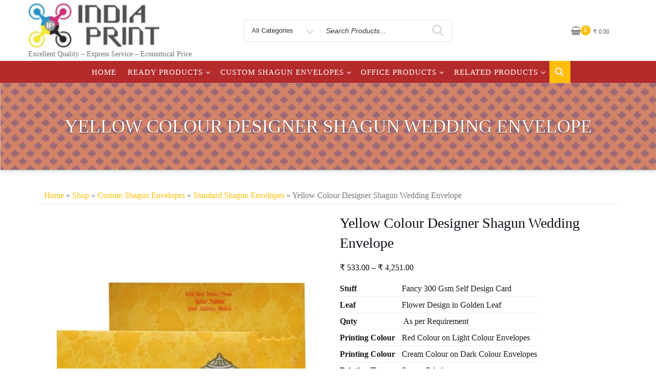

--- FILE ---
content_type: text/html; charset=UTF-8
request_url: https://indiaprint.in/shop/custom-shagun-envelopes-envelopes/classic-shagun-envelopes/yellow-colour-designer-shagun-wedding-envelope-2/
body_size: 55237
content:
<!DOCTYPE html><html dir="ltr" lang="en-US" prefix="og: https://ogp.me/ns#" class="no-js"><head><script data-no-optimize="1">var litespeed_docref=sessionStorage.getItem("litespeed_docref");litespeed_docref&&(Object.defineProperty(document,"referrer",{get:function(){return litespeed_docref}}),sessionStorage.removeItem("litespeed_docref"));</script> <meta charset="UTF-8"><meta name="viewport" content="width=device-width, initial-scale=1"><link rel="profile" href="http://gmpg.org/xfn/11"> <script type="litespeed/javascript">(function(html){html.className=html.className.replace(/\bno-js\b/,'js')})(document.documentElement)</script> <title>Yellow Colour Designer Shagun Wedding Envelope |</title> <script type="text/template" id="tmpl-nbdl-search-bar"><div class="nbdl-search-bar">
        <label class="nbdl-search-content-wrap">
            <input id="nbdl-search-content" placeholder="Search design name or artist"/>
            <svg xmlns="http://www.w3.org/2000/svg" height="24" viewBox="0 0 24 24" width="24"><path d="M15.5 14h-.79l-.28-.27C15.41 12.59 16 11.11 16 9.5 16 5.91 13.09 3 9.5 3S3 5.91 3 9.5 5.91 16 9.5 16c1.61 0 3.09-.59 4.23-1.57l.27.28v.79l5 4.99L20.49 19l-4.99-5zm-6 0C7.01 14 5 11.99 5 9.5S7.01 5 9.5 5 14 7.01 14 9.5 11.99 14 9.5 14z"/><path d="M0 0h24v24H0z" fill="none"/></svg>
        </label>
        <div class="nbdl-search-type-wrap">
            <span class="nbdl-search-type-selected">All</span>
            <svg xmlns="http://www.w3.org/2000/svg" height="24" viewBox="0 0 24 24" width="24"><path d="M7.41 8.59L12 13.17l4.59-4.58L18 10l-6 6-6-6 1.41-1.41z"/><path d="M0 0h24v24H0V0z" fill="none"/></svg>
            <ul id="nbdl-search-type">
                <li data-value="" class="active" >All</li>
                <li data-value="design" class="" >Design name</li>
                <li data-value="artist" class="" >Artist</li>
            </ul>
        </div>
    </div></script> <meta name="description" content="Orange Fancy Golden Border Wedding Shagun Gift Money Envelopes/ Lifafa with coin | Online Customized with Name printed - 100 Pcs." /><meta name="robots" content="max-image-preview:large" /><meta name="google-site-verification" content="5JU0VU61PXzjWc9lARMTAmy9GGgL3RLRtzMzrE8IBds" /><meta name="keywords" content="orange fancy golden border wedding shagun gift money envelopes/ lifafa with coin | online customized with name printed - 100 pcs." /><link rel="canonical" href="https://indiaprint.in/shop/custom-shagun-envelopes-envelopes/classic-shagun-envelopes/yellow-colour-designer-shagun-wedding-envelope-2/" /><meta name="generator" content="All in One SEO (AIOSEO) 4.9.3" /><meta property="og:locale" content="en_US" /><meta property="og:site_name" content="| Excellent Quality – Express Service – Economical Price" /><meta property="og:type" content="article" /><meta property="og:title" content="Yellow Colour Designer Shagun Wedding Envelope |" /><meta property="og:description" content="Orange Fancy Golden Border Wedding Shagun Gift Money Envelopes/ Lifafa with coin | Online Customized with Name printed - 100 Pcs." /><meta property="og:url" content="https://indiaprint.in/shop/custom-shagun-envelopes-envelopes/classic-shagun-envelopes/yellow-colour-designer-shagun-wedding-envelope-2/" /><meta property="og:image" content="https://indiaprint.in/wp-content/uploads/2021/06/cropped-new-logo-2-2-1.jpg" /><meta property="og:image:secure_url" content="https://indiaprint.in/wp-content/uploads/2021/06/cropped-new-logo-2-2-1.jpg" /><meta property="article:published_time" content="2023-03-01T09:44:30+00:00" /><meta property="article:modified_time" content="2025-02-14T09:12:15+00:00" /><meta name="twitter:card" content="summary" /><meta name="twitter:title" content="Yellow Colour Designer Shagun Wedding Envelope |" /><meta name="twitter:description" content="Orange Fancy Golden Border Wedding Shagun Gift Money Envelopes/ Lifafa with coin | Online Customized with Name printed - 100 Pcs." /><meta name="twitter:image" content="https://indiaprint.in/wp-content/uploads/2021/06/cropped-new-logo-2-2-1.jpg" /> <script type="application/ld+json" class="aioseo-schema">{"@context":"https:\/\/schema.org","@graph":[{"@type":"BreadcrumbList","@id":"https:\/\/indiaprint.in\/shop\/custom-shagun-envelopes-envelopes\/classic-shagun-envelopes\/yellow-colour-designer-shagun-wedding-envelope-2\/#breadcrumblist","itemListElement":[{"@type":"ListItem","@id":"https:\/\/indiaprint.in#listItem","position":1,"name":"Home","item":"https:\/\/indiaprint.in","nextItem":{"@type":"ListItem","@id":"https:\/\/indiaprint.in\/shop\/#listItem","name":"Shop"}},{"@type":"ListItem","@id":"https:\/\/indiaprint.in\/shop\/#listItem","position":2,"name":"Shop","item":"https:\/\/indiaprint.in\/shop\/","nextItem":{"@type":"ListItem","@id":"https:\/\/indiaprint.in\/product-category\/custom-shagun-envelopes-envelopes\/#listItem","name":"Custom Shagun Envelopes"},"previousItem":{"@type":"ListItem","@id":"https:\/\/indiaprint.in#listItem","name":"Home"}},{"@type":"ListItem","@id":"https:\/\/indiaprint.in\/product-category\/custom-shagun-envelopes-envelopes\/#listItem","position":3,"name":"Custom Shagun Envelopes","item":"https:\/\/indiaprint.in\/product-category\/custom-shagun-envelopes-envelopes\/","nextItem":{"@type":"ListItem","@id":"https:\/\/indiaprint.in\/product-category\/custom-shagun-envelopes-envelopes\/classic-shagun-envelopes\/#listItem","name":"Standard Shagun Envelopes"},"previousItem":{"@type":"ListItem","@id":"https:\/\/indiaprint.in\/shop\/#listItem","name":"Shop"}},{"@type":"ListItem","@id":"https:\/\/indiaprint.in\/product-category\/custom-shagun-envelopes-envelopes\/classic-shagun-envelopes\/#listItem","position":4,"name":"Standard Shagun Envelopes","item":"https:\/\/indiaprint.in\/product-category\/custom-shagun-envelopes-envelopes\/classic-shagun-envelopes\/","nextItem":{"@type":"ListItem","@id":"https:\/\/indiaprint.in\/shop\/custom-shagun-envelopes-envelopes\/classic-shagun-envelopes\/yellow-colour-designer-shagun-wedding-envelope-2\/#listItem","name":"Yellow Colour Designer Shagun Wedding Envelope"},"previousItem":{"@type":"ListItem","@id":"https:\/\/indiaprint.in\/product-category\/custom-shagun-envelopes-envelopes\/#listItem","name":"Custom Shagun Envelopes"}},{"@type":"ListItem","@id":"https:\/\/indiaprint.in\/shop\/custom-shagun-envelopes-envelopes\/classic-shagun-envelopes\/yellow-colour-designer-shagun-wedding-envelope-2\/#listItem","position":5,"name":"Yellow Colour Designer Shagun Wedding Envelope","previousItem":{"@type":"ListItem","@id":"https:\/\/indiaprint.in\/product-category\/custom-shagun-envelopes-envelopes\/classic-shagun-envelopes\/#listItem","name":"Standard Shagun Envelopes"}}]},{"@type":"ItemPage","@id":"https:\/\/indiaprint.in\/shop\/custom-shagun-envelopes-envelopes\/classic-shagun-envelopes\/yellow-colour-designer-shagun-wedding-envelope-2\/#itempage","url":"https:\/\/indiaprint.in\/shop\/custom-shagun-envelopes-envelopes\/classic-shagun-envelopes\/yellow-colour-designer-shagun-wedding-envelope-2\/","name":"Yellow Colour Designer Shagun Wedding Envelope |","description":"Orange Fancy Golden Border Wedding Shagun Gift Money Envelopes\/ Lifafa with coin | Online Customized with Name printed - 100 Pcs.","inLanguage":"en-US","isPartOf":{"@id":"https:\/\/indiaprint.in\/#website"},"breadcrumb":{"@id":"https:\/\/indiaprint.in\/shop\/custom-shagun-envelopes-envelopes\/classic-shagun-envelopes\/yellow-colour-designer-shagun-wedding-envelope-2\/#breadcrumblist"},"image":{"@type":"ImageObject","url":"https:\/\/indiaprint.in\/wp-content\/uploads\/2023\/03\/6.jpg","@id":"https:\/\/indiaprint.in\/shop\/custom-shagun-envelopes-envelopes\/classic-shagun-envelopes\/yellow-colour-designer-shagun-wedding-envelope-2\/#mainImage","width":1917,"height":1777},"primaryImageOfPage":{"@id":"https:\/\/indiaprint.in\/shop\/custom-shagun-envelopes-envelopes\/classic-shagun-envelopes\/yellow-colour-designer-shagun-wedding-envelope-2\/#mainImage"},"datePublished":"2023-03-01T09:44:30+00:00","dateModified":"2025-02-14T09:12:15+00:00"},{"@type":"Organization","@id":"https:\/\/indiaprint.in\/#organization","description":"Excellent Quality \u2013 Express Service \u2013 Economical Price","url":"https:\/\/indiaprint.in\/","logo":{"@type":"ImageObject","url":"https:\/\/indiaprint.in\/wp-content\/uploads\/2021\/06\/cropped-new-logo-2-2-1.jpg","@id":"https:\/\/indiaprint.in\/shop\/custom-shagun-envelopes-envelopes\/classic-shagun-envelopes\/yellow-colour-designer-shagun-wedding-envelope-2\/#organizationLogo","width":569,"height":200},"image":{"@id":"https:\/\/indiaprint.in\/shop\/custom-shagun-envelopes-envelopes\/classic-shagun-envelopes\/yellow-colour-designer-shagun-wedding-envelope-2\/#organizationLogo"}},{"@type":"WebSite","@id":"https:\/\/indiaprint.in\/#website","url":"https:\/\/indiaprint.in\/","description":"Excellent Quality \u2013 Express Service \u2013 Economical Price","inLanguage":"en-US","publisher":{"@id":"https:\/\/indiaprint.in\/#organization"}}]}</script>  <script type="litespeed/javascript">window._wca=window._wca||[]</script> <link rel='dns-prefetch' href='//stats.wp.com' /><link rel='dns-prefetch' href='//www.googletagmanager.com' /><link rel='dns-prefetch' href='//fonts.googleapis.com' /><link rel='dns-prefetch' href='//pagead2.googlesyndication.com' /><link href='https://fonts.gstatic.com' crossorigin rel='preconnect' /><link rel="alternate" type="application/rss+xml" title=" &raquo; Feed" href="https://indiaprint.in/feed/" /><link rel="alternate" type="application/rss+xml" title=" &raquo; Comments Feed" href="https://indiaprint.in/comments/feed/" /><link rel="alternate" type="application/rss+xml" title=" &raquo; Yellow Colour Designer Shagun Wedding Envelope Comments Feed" href="https://indiaprint.in/shop/custom-shagun-envelopes-envelopes/classic-shagun-envelopes/yellow-colour-designer-shagun-wedding-envelope-2/feed/" /><link rel="alternate" title="oEmbed (JSON)" type="application/json+oembed" href="https://indiaprint.in/wp-json/oembed/1.0/embed?url=https%3A%2F%2Findiaprint.in%2Fshop%2Fcustom-shagun-envelopes-envelopes%2Fclassic-shagun-envelopes%2Fyellow-colour-designer-shagun-wedding-envelope-2%2F" /><link rel="alternate" title="oEmbed (XML)" type="text/xml+oembed" href="https://indiaprint.in/wp-json/oembed/1.0/embed?url=https%3A%2F%2Findiaprint.in%2Fshop%2Fcustom-shagun-envelopes-envelopes%2Fclassic-shagun-envelopes%2Fyellow-colour-designer-shagun-wedding-envelope-2%2F&#038;format=xml" /><style id='wp-img-auto-sizes-contain-inline-css' type='text/css'>img:is([sizes=auto i],[sizes^="auto," i]){contain-intrinsic-size:3000px 1500px}
/*# sourceURL=wp-img-auto-sizes-contain-inline-css */</style><style>1{content-visibility:auto;contain-intrinsic-size:1px 1000px;}</style><link data-optimized="2" rel="stylesheet" href="https://indiaprint.in/wp-content/litespeed/css/575db9b93c0101ea44d19a02b7f63013.css?ver=b2f79" /><style id='global-styles-inline-css' type='text/css'>:root{--wp--preset--aspect-ratio--square: 1;--wp--preset--aspect-ratio--4-3: 4/3;--wp--preset--aspect-ratio--3-4: 3/4;--wp--preset--aspect-ratio--3-2: 3/2;--wp--preset--aspect-ratio--2-3: 2/3;--wp--preset--aspect-ratio--16-9: 16/9;--wp--preset--aspect-ratio--9-16: 9/16;--wp--preset--color--black: #000000;--wp--preset--color--cyan-bluish-gray: #abb8c3;--wp--preset--color--white: #ffffff;--wp--preset--color--pale-pink: #f78da7;--wp--preset--color--vivid-red: #cf2e2e;--wp--preset--color--luminous-vivid-orange: #ff6900;--wp--preset--color--luminous-vivid-amber: #fcb900;--wp--preset--color--light-green-cyan: #7bdcb5;--wp--preset--color--vivid-green-cyan: #00d084;--wp--preset--color--pale-cyan-blue: #8ed1fc;--wp--preset--color--vivid-cyan-blue: #0693e3;--wp--preset--color--vivid-purple: #9b51e0;--wp--preset--gradient--vivid-cyan-blue-to-vivid-purple: linear-gradient(135deg,rgb(6,147,227) 0%,rgb(155,81,224) 100%);--wp--preset--gradient--light-green-cyan-to-vivid-green-cyan: linear-gradient(135deg,rgb(122,220,180) 0%,rgb(0,208,130) 100%);--wp--preset--gradient--luminous-vivid-amber-to-luminous-vivid-orange: linear-gradient(135deg,rgb(252,185,0) 0%,rgb(255,105,0) 100%);--wp--preset--gradient--luminous-vivid-orange-to-vivid-red: linear-gradient(135deg,rgb(255,105,0) 0%,rgb(207,46,46) 100%);--wp--preset--gradient--very-light-gray-to-cyan-bluish-gray: linear-gradient(135deg,rgb(238,238,238) 0%,rgb(169,184,195) 100%);--wp--preset--gradient--cool-to-warm-spectrum: linear-gradient(135deg,rgb(74,234,220) 0%,rgb(151,120,209) 20%,rgb(207,42,186) 40%,rgb(238,44,130) 60%,rgb(251,105,98) 80%,rgb(254,248,76) 100%);--wp--preset--gradient--blush-light-purple: linear-gradient(135deg,rgb(255,206,236) 0%,rgb(152,150,240) 100%);--wp--preset--gradient--blush-bordeaux: linear-gradient(135deg,rgb(254,205,165) 0%,rgb(254,45,45) 50%,rgb(107,0,62) 100%);--wp--preset--gradient--luminous-dusk: linear-gradient(135deg,rgb(255,203,112) 0%,rgb(199,81,192) 50%,rgb(65,88,208) 100%);--wp--preset--gradient--pale-ocean: linear-gradient(135deg,rgb(255,245,203) 0%,rgb(182,227,212) 50%,rgb(51,167,181) 100%);--wp--preset--gradient--electric-grass: linear-gradient(135deg,rgb(202,248,128) 0%,rgb(113,206,126) 100%);--wp--preset--gradient--midnight: linear-gradient(135deg,rgb(2,3,129) 0%,rgb(40,116,252) 100%);--wp--preset--font-size--small: 13px;--wp--preset--font-size--medium: 20px;--wp--preset--font-size--large: 36px;--wp--preset--font-size--x-large: 42px;--wp--preset--spacing--20: 0.44rem;--wp--preset--spacing--30: 0.67rem;--wp--preset--spacing--40: 1rem;--wp--preset--spacing--50: 1.5rem;--wp--preset--spacing--60: 2.25rem;--wp--preset--spacing--70: 3.38rem;--wp--preset--spacing--80: 5.06rem;--wp--preset--shadow--natural: 6px 6px 9px rgba(0, 0, 0, 0.2);--wp--preset--shadow--deep: 12px 12px 50px rgba(0, 0, 0, 0.4);--wp--preset--shadow--sharp: 6px 6px 0px rgba(0, 0, 0, 0.2);--wp--preset--shadow--outlined: 6px 6px 0px -3px rgb(255, 255, 255), 6px 6px rgb(0, 0, 0);--wp--preset--shadow--crisp: 6px 6px 0px rgb(0, 0, 0);}:where(.is-layout-flex){gap: 0.5em;}:where(.is-layout-grid){gap: 0.5em;}body .is-layout-flex{display: flex;}.is-layout-flex{flex-wrap: wrap;align-items: center;}.is-layout-flex > :is(*, div){margin: 0;}body .is-layout-grid{display: grid;}.is-layout-grid > :is(*, div){margin: 0;}:where(.wp-block-columns.is-layout-flex){gap: 2em;}:where(.wp-block-columns.is-layout-grid){gap: 2em;}:where(.wp-block-post-template.is-layout-flex){gap: 1.25em;}:where(.wp-block-post-template.is-layout-grid){gap: 1.25em;}.has-black-color{color: var(--wp--preset--color--black) !important;}.has-cyan-bluish-gray-color{color: var(--wp--preset--color--cyan-bluish-gray) !important;}.has-white-color{color: var(--wp--preset--color--white) !important;}.has-pale-pink-color{color: var(--wp--preset--color--pale-pink) !important;}.has-vivid-red-color{color: var(--wp--preset--color--vivid-red) !important;}.has-luminous-vivid-orange-color{color: var(--wp--preset--color--luminous-vivid-orange) !important;}.has-luminous-vivid-amber-color{color: var(--wp--preset--color--luminous-vivid-amber) !important;}.has-light-green-cyan-color{color: var(--wp--preset--color--light-green-cyan) !important;}.has-vivid-green-cyan-color{color: var(--wp--preset--color--vivid-green-cyan) !important;}.has-pale-cyan-blue-color{color: var(--wp--preset--color--pale-cyan-blue) !important;}.has-vivid-cyan-blue-color{color: var(--wp--preset--color--vivid-cyan-blue) !important;}.has-vivid-purple-color{color: var(--wp--preset--color--vivid-purple) !important;}.has-black-background-color{background-color: var(--wp--preset--color--black) !important;}.has-cyan-bluish-gray-background-color{background-color: var(--wp--preset--color--cyan-bluish-gray) !important;}.has-white-background-color{background-color: var(--wp--preset--color--white) !important;}.has-pale-pink-background-color{background-color: var(--wp--preset--color--pale-pink) !important;}.has-vivid-red-background-color{background-color: var(--wp--preset--color--vivid-red) !important;}.has-luminous-vivid-orange-background-color{background-color: var(--wp--preset--color--luminous-vivid-orange) !important;}.has-luminous-vivid-amber-background-color{background-color: var(--wp--preset--color--luminous-vivid-amber) !important;}.has-light-green-cyan-background-color{background-color: var(--wp--preset--color--light-green-cyan) !important;}.has-vivid-green-cyan-background-color{background-color: var(--wp--preset--color--vivid-green-cyan) !important;}.has-pale-cyan-blue-background-color{background-color: var(--wp--preset--color--pale-cyan-blue) !important;}.has-vivid-cyan-blue-background-color{background-color: var(--wp--preset--color--vivid-cyan-blue) !important;}.has-vivid-purple-background-color{background-color: var(--wp--preset--color--vivid-purple) !important;}.has-black-border-color{border-color: var(--wp--preset--color--black) !important;}.has-cyan-bluish-gray-border-color{border-color: var(--wp--preset--color--cyan-bluish-gray) !important;}.has-white-border-color{border-color: var(--wp--preset--color--white) !important;}.has-pale-pink-border-color{border-color: var(--wp--preset--color--pale-pink) !important;}.has-vivid-red-border-color{border-color: var(--wp--preset--color--vivid-red) !important;}.has-luminous-vivid-orange-border-color{border-color: var(--wp--preset--color--luminous-vivid-orange) !important;}.has-luminous-vivid-amber-border-color{border-color: var(--wp--preset--color--luminous-vivid-amber) !important;}.has-light-green-cyan-border-color{border-color: var(--wp--preset--color--light-green-cyan) !important;}.has-vivid-green-cyan-border-color{border-color: var(--wp--preset--color--vivid-green-cyan) !important;}.has-pale-cyan-blue-border-color{border-color: var(--wp--preset--color--pale-cyan-blue) !important;}.has-vivid-cyan-blue-border-color{border-color: var(--wp--preset--color--vivid-cyan-blue) !important;}.has-vivid-purple-border-color{border-color: var(--wp--preset--color--vivid-purple) !important;}.has-vivid-cyan-blue-to-vivid-purple-gradient-background{background: var(--wp--preset--gradient--vivid-cyan-blue-to-vivid-purple) !important;}.has-light-green-cyan-to-vivid-green-cyan-gradient-background{background: var(--wp--preset--gradient--light-green-cyan-to-vivid-green-cyan) !important;}.has-luminous-vivid-amber-to-luminous-vivid-orange-gradient-background{background: var(--wp--preset--gradient--luminous-vivid-amber-to-luminous-vivid-orange) !important;}.has-luminous-vivid-orange-to-vivid-red-gradient-background{background: var(--wp--preset--gradient--luminous-vivid-orange-to-vivid-red) !important;}.has-very-light-gray-to-cyan-bluish-gray-gradient-background{background: var(--wp--preset--gradient--very-light-gray-to-cyan-bluish-gray) !important;}.has-cool-to-warm-spectrum-gradient-background{background: var(--wp--preset--gradient--cool-to-warm-spectrum) !important;}.has-blush-light-purple-gradient-background{background: var(--wp--preset--gradient--blush-light-purple) !important;}.has-blush-bordeaux-gradient-background{background: var(--wp--preset--gradient--blush-bordeaux) !important;}.has-luminous-dusk-gradient-background{background: var(--wp--preset--gradient--luminous-dusk) !important;}.has-pale-ocean-gradient-background{background: var(--wp--preset--gradient--pale-ocean) !important;}.has-electric-grass-gradient-background{background: var(--wp--preset--gradient--electric-grass) !important;}.has-midnight-gradient-background{background: var(--wp--preset--gradient--midnight) !important;}.has-small-font-size{font-size: var(--wp--preset--font-size--small) !important;}.has-medium-font-size{font-size: var(--wp--preset--font-size--medium) !important;}.has-large-font-size{font-size: var(--wp--preset--font-size--large) !important;}.has-x-large-font-size{font-size: var(--wp--preset--font-size--x-large) !important;}
/*# sourceURL=global-styles-inline-css */</style><style id='classic-theme-styles-inline-css' type='text/css'>/*! This file is auto-generated */
.wp-block-button__link{color:#fff;background-color:#32373c;border-radius:9999px;box-shadow:none;text-decoration:none;padding:calc(.667em + 2px) calc(1.333em + 2px);font-size:1.125em}.wp-block-file__button{background:#32373c;color:#fff;text-decoration:none}
/*# sourceURL=/wp-includes/css/classic-themes.min.css */</style><style id='woocommerce-layout-inline-css' type='text/css'>.infinite-scroll .woocommerce-pagination {
		display: none;
	}
/*# sourceURL=woocommerce-layout-inline-css */</style><style id='woocommerce-inline-inline-css' type='text/css'>.woocommerce form .form-row .required { visibility: visible; }
/*# sourceURL=woocommerce-inline-inline-css */</style> <script type="text/template" id="tmpl-variation-template"><div class="woocommerce-variation-description">{{{ data.variation.variation_description }}}</div>
	<div class="woocommerce-variation-price">{{{ data.variation.price_html }}}</div>
	<div class="woocommerce-variation-availability">{{{ data.variation.availability_html }}}</div></script> <script type="text/template" id="tmpl-unavailable-variation-template"><p role="alert">Sorry, this product is unavailable. Please choose a different combination.</p></script> <script type="litespeed/javascript" data-src="https://indiaprint.in/wp-includes/js/jquery/jquery.min.js" id="jquery-core-js"></script> <script id="wp-util-js-extra" type="litespeed/javascript">var _wpUtilSettings={"ajax":{"url":"/wp-admin/admin-ajax.php"}}</script> <script id="wc-add-to-cart-variation-js-extra" type="litespeed/javascript">var wc_add_to_cart_variation_params={"wc_ajax_url":"/?wc-ajax=%%endpoint%%","i18n_no_matching_variations_text":"Sorry, no products matched your selection. Please choose a different combination.","i18n_make_a_selection_text":"Please select some product options before adding this product to your cart.","i18n_unavailable_text":"Sorry, this product is unavailable. Please choose a different combination.","i18n_reset_alert_text":"Your selection has been reset. Please select some product options before adding this product to your cart."}</script> <script id="product-code-for-woocommerce-js-extra" type="litespeed/javascript">var PRODUCT_CODE={"ajax":"https://indiaprint.in/wp-admin/admin-ajax.php","HIDE_EMPTY":"no"}</script> <script id="nbdesigner-js-extra" type="litespeed/javascript">var nbds_frontend={"url":"https://indiaprint.in/wp-admin/admin-ajax.php","sid":"","nonce":"2ec56f515a","nonce_get":"0fbe777695","cart_url":"https://indiaprint.in/cart/","hide_cart_button":"no","auto_add_cart":"yes","page_design_tool":"1","show_favicon_badge":"no","confirm_delete_design":"Are you sure you want to delete this design?","delete_success":"Delete successfully!","create_design_url":"https://indiaprint.in/create-your-own/","gallery_url":"https://indiaprint.in/templates/","edit_option_mode":"0","is_mobile":"0","wc_currency_format_num_decimals":"2","currency_format_num_decimals":"2","currency_format_symbol":"\u20b9","currency_format_decimal_sep":".","currency_format_thousand_sep":",","currency_format":"%s\u00a0%v","nbdesigner_hide_add_cart_until_form_filled":"no","total":"Total","check_invalid_fields":"Please check invalid fields and quantity input!","ajax_cart":"no","nbo_qv_url":"https://indiaprint.in/?wc-api=NBO_Quick_View&mode=catalog"}</script> <script id="wc-single-product-js-extra" type="litespeed/javascript">var wc_single_product_params={"i18n_required_rating_text":"Please select a rating","i18n_rating_options":["1 of 5 stars","2 of 5 stars","3 of 5 stars","4 of 5 stars","5 of 5 stars"],"i18n_product_gallery_trigger_text":"View full-screen image gallery","review_rating_required":"no","flexslider":{"rtl":!1,"animation":"slide","smoothHeight":!0,"directionNav":!1,"controlNav":"thumbnails","slideshow":!1,"animationSpeed":500,"animationLoop":!1,"allowOneSlide":!1},"zoom_enabled":"1","zoom_options":[],"photoswipe_enabled":"1","photoswipe_options":{"shareEl":!1,"closeOnScroll":!1,"history":!1,"hideAnimationDuration":0,"showAnimationDuration":0},"flexslider_enabled":"1"}</script> <script id="WPCC_front_script-js-extra" type="litespeed/javascript">var wpcc_ajax_postajax={"ajaxurl":"https://indiaprint.in/wp-admin/admin-ajax.php"};var wpcc_plugin_url={"plugin_url":"https://indiaprint.in/wp-content/plugins/check-pincodezipcode-for-shipping-availability"};var wpcc_not_srvcbl_txt={"not_serving":"Oops! We are not currently servicing at your location."}</script> <script type="text/javascript" src="https://stats.wp.com/s-202605.js" id="woocommerce-analytics-js" defer="defer" data-wp-strategy="defer"></script> 
 <script type="litespeed/javascript" data-src="https://www.googletagmanager.com/gtag/js?id=GT-WRHXGCV" id="google_gtagjs-js"></script> <script id="google_gtagjs-js-after" type="litespeed/javascript">window.dataLayer=window.dataLayer||[];function gtag(){dataLayer.push(arguments)}
gtag("set","linker",{"domains":["indiaprint.in"]});gtag("js",new Date());gtag("set","developer_id.dZTNiMT",!0);gtag("config","GT-WRHXGCV",{"googlesitekit_post_type":"product"});window._googlesitekit=window._googlesitekit||{};window._googlesitekit.throttledEvents=[];window._googlesitekit.gtagEvent=(name,data)=>{var key=JSON.stringify({name,data});if(!!window._googlesitekit.throttledEvents[key]){return}window._googlesitekit.throttledEvents[key]=!0;setTimeout(()=>{delete window._googlesitekit.throttledEvents[key]},5);gtag("event",name,{...data,event_source:"site-kit"})}</script> <link rel="https://api.w.org/" href="https://indiaprint.in/wp-json/" /><link rel="alternate" title="JSON" type="application/json" href="https://indiaprint.in/wp-json/wp/v2/product/15978" /><link rel="EditURI" type="application/rsd+xml" title="RSD" href="https://indiaprint.in/xmlrpc.php?rsd" /><meta name="generator" content="WordPress 6.9" /><meta name="generator" content="WooCommerce 10.4.3" /><link rel='shortlink' href='https://indiaprint.in/?p=15978' /><meta name="generator" content="Site Kit by Google 1.171.0" /><style>img#wpstats{display:none}</style><link rel="preload" href="https://www.youtube.com/embed/q4vF30fgzvc?rel=0&showinfo=0&enablejsapi=1" as="fetch"><meta name="google-site-verification" content="5JU0VU61PXzjWc9lARMTAmy9GGgL3RLRtzMzrE8IBds" /><style type="text/css" id="custom-fonts" >h1,
		h2,
		h3,
		h4,
		h5,
		h6,
		.start-button,
		.testimonial-title,
		#main_Carousel .slider-title,
		.site-title a,
		.sub-header .title {
			font-family:"Oswald",sans serif;
		}
		
		html {
			font-family:"Oswald",sans serif;
		}
		
		.main-navigation {
			font-family:"Oswald",sans serif;
		}
		
		.site-title, .custom-fonts .testimonial-title {
			font-family:"Oswald",sans serif;
		}
		
		#main_Carousel .slider-title {
			font-family:"Oswald",sans serif;
		}</style><noscript><style>.woocommerce-product-gallery{ opacity: 1 !important; }</style></noscript><meta name="google-adsense-platform-account" content="ca-host-pub-2644536267352236"><meta name="google-adsense-platform-domain" content="sitekit.withgoogle.com">
<style type="text/css" id="custom-background-css">body.custom-background { background-color: #ffffff; }</style> <script type="litespeed/javascript" data-src="https://pagead2.googlesyndication.com/pagead/js/adsbygoogle.js?client=ca-pub-9299111463670329&amp;host=ca-host-pub-2644536267352236" crossorigin="anonymous"></script> <link rel="icon" href="https://indiaprint.in/wp-content/uploads/2020/04/cropped-India_Print_logo-copy-32x32.png" sizes="32x32" /><link rel="icon" href="https://indiaprint.in/wp-content/uploads/2020/04/cropped-India_Print_logo-copy-192x192.png" sizes="192x192" /><link rel="apple-touch-icon" href="https://indiaprint.in/wp-content/uploads/2020/04/cropped-India_Print_logo-copy-180x180.png" /><meta name="msapplication-TileImage" content="https://indiaprint.in/wp-content/uploads/2020/04/cropped-India_Print_logo-copy-270x270.png" /> <script type="litespeed/javascript" data-src="https://www.googletagmanager.com/gtag/js?id=AW-712847812"></script> <script type="litespeed/javascript">window.dataLayer=window.dataLayer||[];function gtag(){dataLayer.push(arguments)}
gtag('consent','default',{analytics_storage:'denied',ad_storage:'denied',ad_user_data:'denied',ad_personalization:'denied',region:['AT','BE','BG','HR','CY','CZ','DK','EE','FI','FR','DE','GR','HU','IS','IE','IT','LV','LI','LT','LU','MT','NL','NO','PL','PT','RO','SK','SI','ES','SE','GB','CH'],wait_for_update:500,});gtag('js',new Date());gtag('set','developer_id.dOGY3NW',!0);gtag("config","AW-712847812",{"groups":"GLA","send_page_view":!1})</script> </head><body class="wp-singular product-template-default single single-product postid-15978 custom-background wp-custom-logo wp-theme-business-store theme-business-store woocommerce woocommerce-page woocommerce-no-js has-header-image" > <script type="litespeed/javascript">gtag("event","page_view",{send_to:"GLA"})</script> <div id="myModal" class="modal"><div class="modal-content">
<span id="search-close" class="close">&times;</span>
<br/> <br/><form role="search" method="get" class="search-form" action="https://indiaprint.in/">
<label for="search-form-697d27600e75a">
<span class="screen-reader-text">Search for:</span>
</label>
<input type="search" id="search-form-697d27600e75a" class="search-field" placeholder="Search &hellip;" value="" name="s" />
<button type="submit" class="search-submit"><span class="fa icon fa-search" aria-hidden=&quot;true&quot; role="img"> <use href="#icon-search" xlink:href="#icon-search"></use> </span><span class="screen-reader-text">Search</span></button></form>
<br/></div></div><div id="page" class="site"><a class="skip-link screen-reader-text" href="#sticky-nav">
Skip to content</a><header id="masthead" class="site-header" role="banner"><div class="container "><div class="vertical-center"><div class="col-md-4 col-sm-4 col-xs-12 site-branding" >
<a href="https://indiaprint.in/" class="custom-logo-link" rel="home"><img data-lazyloaded="1" src="[data-uri]" width="569" height="200" data-src="https://indiaprint.in/wp-content/uploads/2021/06/cropped-new-logo-2-2-1.jpg" class="custom-logo" alt="" decoding="async" fetchpriority="high" data-srcset="https://indiaprint.in/wp-content/uploads/2021/06/cropped-new-logo-2-2-1.jpg 569w, https://indiaprint.in/wp-content/uploads/2021/06/cropped-new-logo-2-2-1-300x105.jpg 300w, https://indiaprint.in/wp-content/uploads/2021/06/cropped-new-logo-2-2-1-200x70.jpg 200w" data-sizes="(max-width: 569px) 100vw, 569px" /></a><div class="site-branding-text"><p class="site-title"><a href="https://indiaprint.in/" rel="home">
</a></p><p class="site-description">Excellent Quality – Express Service – Economical Price</p></div></div><div class="col-sm-8 col-xs-12 vertical-center"><div class="col-md-7 col-lg-7 col-sm-9 col-xs-12 header-search-form"><div id="search-category"><form class="search-box" action="https://indiaprint.in/" method="get"><div class="search-categories"><div class="search-cat">
<select class="category-items" name="product_cat" ><option value="0">All Categories</option><option value="bubble-envelopes">-Bubble Envelopes</option><option value="a3-label-sheets">A3 Label Sheets</option><option value="a4-labels-papers">A4 Labels &amp; Papers</option><option value="all-bill-books">All Bill Books</option><option value="all-custom-envelops">All Custom Envelops</option><option value="all-enveopes">All Enveopes</option><option value="label-sheets">All Label Sheets</option><option value="answer-sheets">Answer Sheets</option><option value="bill-book-invoice">Bill Book/Invoice</option><option value="bill-of-supply">Bill of Supply</option><option value="bilty-book">Bilty Book</option><option value="books">Books</option><option value="brown-tapes">Brown Tapes</option><option value="bubble-envelopes-with-carbon-paper">Bubble Envelopes with Carbon Paper</option><option value="bubble-envelopes-manufacturers-in-delhi">Bubble-Envelopes</option><option value="business-office-envelopes">Business / Office Envelopes</option><option value="business-visiting-cards">Business Visiting Cards</option><option value="calendars">Calendars</option><option value="certificate">Certificate</option><option value="clothline-net-bitumen-envelopes">Clothline Net/Bitumen Green Envelopes</option><option value="coin-shagun-envelopes">Coin Shagun Envelopes</option><option value="company-letter-head">Company Letter Head</option><option value="company-products">Company Products</option><option value="composition-bill-book">Composition Bill Book</option><option value="couries-bags">Couries bags</option><option value="custom-bags">Custom Bags</option><option value="custom-envelopes">Custom Envelopes</option><option value="custom-shagun-envelopes-envelopes">Custom Shagun Envelopes</option><option value="customised-envelopes-office-printing-stationery">Customised Envelopes</option><option value="customised-stickers-labels">Customised Stickers/Labels</option><option value="customized-10-x-12-inch-envelopes">Customized 10 x 12 Inch Envelopes</option><option value="customized-10-x-4-5-inch-envelopes">Customized 10 x 4.5 Inch Envelopes</option><option value="customized-12-x-16-inch-envelopes">Customized 12 x 16 Inch Envelopes</option><option value="customized-14-5-x-17-5-inch-envelopes">Customized 14.5 x 17.5 Inch Envelopes</option><option value="customized-8-x-10-inch-envelopes">Customized 8 x 10 Inch Envelopes</option><option value="customized-x-ray-envelopes">Customized X-ray Envelopes</option><option value="customized-personalized-dairies">Customized/Personalized Dairies</option><option value="desmat-labels">Desmat Labels</option><option value="desmat-products">Desmat Products</option><option value="doctor-letter-head">Doctor Letter Head</option><option value="envelopes">Envelopes</option><option value="envelopes-of-12-x-16-inch-a3">Envelopes of (A3) 12 x 16 Inch</option><option value="envelopes-of-17-x-14-inch-a3">Envelopes of (A3+) 17 x 14 Inch</option><option value="all-envelopes-of-10-x-12-inch-a4">Envelopes of (A4) 10 x 12 Inch</option><option value="all-envelopes-of-10-x-14-inch-a4">Envelopes of (A4) 10 x 14 Inch</option><option value="envelopes-of-9-x-6-inch-a5">Envelopes of (A5) 9 x 6 Inch</option><option value="envelopes-of-9-x-7-inch-a5">Envelopes of (A5) 9 x 7 Inch</option><option value="envelopes-of-10-x-4-5-inch-letter">Envelopes of (Letter) 10 x 4.5 Inch</option><option value="envelopes-of-10-x-8">Envelopes of 10 x 8 Inch</option><option value="envelopes-of-11-x-5-inch">Envelopes of 11 x 5 Inch</option><option value="envelopes-of-8-x-5-5-inch">Envelopes of 8 x 5.5 Inch</option><option value="envelops-of-9-x-4-inch">Envelops of 9 x 4 Inch</option><option value="classy-shagun-envelopes">Exclusive Shagun Envelopes</option><option value="fancy-visiting-cards">Fancy Visiting Cards</option><option value="files-folders">Files &amp; Folders</option><option value="forms">Forms</option><option value="front-back">Front Back</option><option value="gst-bill-book">GST Bill Book</option><option value="horizontal-envelopes">Horizontal Envelopes</option><option value="indiaprint-labels">Indiaprint Labels</option><option value="inklusive-labels">Inklusive Labels</option><option value="insurance-agent-v-cards">Insurance Agent V. cards</option><option value="kangaroo-staplers">Kangaroo Staplers</option><option value="kraft-envelopes">Kraft Envelopes</option><option value="lab">Lab</option><option value="laminated-envelopes">Laminated Envelopes</option><option value="letter-head">Letter Head</option><option value="letter-pad">Letter Pad</option><option value="made-to-order">made-to-order</option><option value="magazine">Magazine</option><option value="mobile-shops">Mobile shops</option><option value="mono-cartoon">Mono Cartoon</option><option value="non-gst-bill-book">Non GST Bill Book</option><option value="non-woven-bags-custom-bags">Non Woven Bags</option><option value="non-woven-bags">Non Woven Bags</option><option value="odday-products-a4-labels-papers">Oddy Labels</option><option value="office-printing-stationery">Office Printing Stationery</option><option value="paper-sheets">Paper Sheets</option><option value="photo-paper">Photo Paper</option><option value="pincode">Pincode</option><option value="polothyne-bags">Polothyne bags</option><option value="vintage-shagun-envelopes">Premium Shagun Envelopes</option><option value="professionals-visiting-cards">Professional&#039;s Visiting Cards</option><option value="question-papers-answer-sheets">Question Papers &amp; Answer Sheets</option><option value="receipt-book">Receipt Book</option><option value="rounded-stickers">Round Stickers</option><option value="rubber-stamps">Rubber Stamps</option><option value="school-diary">School Diary</option><option value="school-products">School Products</option><option value="school-stationery">School Stationery</option><option value="school-college-institute-university-letter-head">School/College/Institute/University Letter Head</option><option value="shagun-envelopes">Shagun Envelopes</option><option value="shipping-carry-bags">Shipping &amp; Carry Bags</option><option value="shipping-bags">Shipping Bags</option><option value="shops">Shops</option><option value="sign-stickers">Sign Stickers</option><option value="classic-shagun-envelopes">Standard Shagun Envelopes</option><option value="stapler">Stapler</option><option value="staplers">Staplers</option><option value="sticker">Sticker/Labels</option><option value="tags">Tags</option><option value="tailor-bill-book">Tailor Bill Book</option><option value="uncategorized">Uncategorized</option><option value="b-vertical-envelopes">Vertical Envelopes</option><option value="vertical-envelopes-horizontal-printing">Vertical Envelopes Horizontal Printing</option><option value="visiting-card">Visiting Card</option><option value="voucher-receipts">Voucher &amp; Receipts</option><option value="wall-calendars">Wall Calendars</option><option value="2021-calendars">Wall Calendars</option><option value="white-office-envelopes">White Office Envelopes</option><option value="window-envelopes">Window Envelopes</option><option value="x-ray-envelopes">X-Ray Envelopes</option><option value="zmix">ZMix</option>		</select></div></div>
<label class="screen-reader-text" for="woocommerce-product-search-field">Search for</label>
<input type="search" name="s" id="text-search" value="" placeholder="Search Products...">
<button id="btn-search-category" type="submit"><span class="fa icon fa-search"></span></button>
<input type="hidden" name="post_type" value="product"></form></div></div><div class="col-md-5 col-lg-5 col-sm-3 col-xs-12"><div id="cart-wishlist-container"><table><tr><td></td><td><div id="cart-top" class="cart-top"><div class="cart-container">
<a class="cart-contents" href="https://indiaprint.in/cart/" title="Cart View"><span class="cart-contents-count">0</span>
<span class="cart-contents-price"><span class="woocommerce-Price-amount amount"><span class="woocommerce-Price-currencySymbol">&#8377;</span>&nbsp;0.00</span></span>
</a></div></div></td></tr></table></div></div></div></div></div><div id="sticky-nav" ><div class="container"><div class="row vertical-center"><div class="col-sm-12 col-lg-12 col-xs-12"><div class="navigation-top"><nav id="site-navigation" class="main-navigation navigation-font-size" role="navigation" aria-label="Top Menu">
<button class="menu-toggle" aria-controls="top-menu" aria-expanded="false">
<span class="fa icon fa-bars" aria-hidden=&quot;true&quot; role="img"> <use href="#icon-bars" xlink:href="#icon-bars"></use> </span><span class="fa icon fa-close" aria-hidden=&quot;true&quot; role="img"> <use href="#icon-close" xlink:href="#icon-close"></use> </span>Menu	</button><div class="menu-top-menu-container"><ul id="top-menu" class="menu"><li id="menu-item-19" class="menu-item menu-item-type-custom menu-item-object-custom menu-item-home menu-item-19"><a href="http://indiaprint.in/">Home</a></li><li id="menu-item-1484" class="menu-item menu-item-type-post_type menu-item-object-page menu-item-has-children menu-item-1484"><a href="https://indiaprint.in/ready-products/">Ready Products<span class="fa icon fa-angle-down" aria-hidden=&quot;true&quot; role="img"> <use href="#icon-angle-down" xlink:href="#icon-angle-down"></use> </span></a><ul class="sub-menu"><li id="menu-item-11977" class="menu-item menu-item-type-taxonomy menu-item-object-product_cat current-product-ancestor current-menu-parent current-product-parent menu-item-has-children menu-item-11977"><a href="https://indiaprint.in/product-category/envelopes/">Envelopes<span class="fa icon fa-angle-down" aria-hidden=&quot;true&quot; role="img"> <use href="#icon-angle-down" xlink:href="#icon-angle-down"></use> </span></a><ul class="sub-menu"><li id="menu-item-11980" class="menu-item menu-item-type-taxonomy menu-item-object-product_cat menu-item-11980"><a href="https://indiaprint.in/product-category/envelopes/all-enveopes/">All Enveopes</a></li><li id="menu-item-11982" class="menu-item menu-item-type-taxonomy menu-item-object-product_cat menu-item-11982"><a href="https://indiaprint.in/product-category/envelopes/clothline-net-bitumen-envelopes/">Clothline Net/Bitumen Green Envelopes</a></li><li id="menu-item-11983" class="menu-item menu-item-type-taxonomy menu-item-object-product_cat menu-item-11983"><a href="https://indiaprint.in/product-category/envelopes/envelopes-of-12-x-16-inch-a3/">Envelopes of (A3) 12 x 16 Inch</a></li><li id="menu-item-11984" class="menu-item menu-item-type-taxonomy menu-item-object-product_cat menu-item-11984"><a href="https://indiaprint.in/product-category/envelopes/envelopes-of-17-x-14-inch-a3/">Envelopes of (A3+) 17 x 14 Inch</a></li><li id="menu-item-11985" class="menu-item menu-item-type-taxonomy menu-item-object-product_cat menu-item-11985"><a href="https://indiaprint.in/product-category/envelopes/all-envelopes-of-10-x-12-inch-a4/">Envelopes of (A4) 10 x 12 Inch</a></li><li id="menu-item-11986" class="menu-item menu-item-type-taxonomy menu-item-object-product_cat menu-item-11986"><a href="https://indiaprint.in/product-category/envelopes/all-envelopes-of-10-x-14-inch-a4/">Envelopes of (A4) 10 x 14 Inch</a></li><li id="menu-item-11987" class="menu-item menu-item-type-taxonomy menu-item-object-product_cat menu-item-11987"><a href="https://indiaprint.in/product-category/envelopes/envelopes-of-9-x-6-inch-a5/">Envelopes of (A5) 9 x 6 Inch</a></li><li id="menu-item-11988" class="menu-item menu-item-type-taxonomy menu-item-object-product_cat menu-item-11988"><a href="https://indiaprint.in/product-category/envelopes/envelopes-of-9-x-7-inch-a5/">Envelopes of (A5) 9 x 7 Inch</a></li><li id="menu-item-11989" class="menu-item menu-item-type-taxonomy menu-item-object-product_cat menu-item-11989"><a href="https://indiaprint.in/product-category/envelopes/envelopes-of-10-x-4-5-inch-letter/">Envelopes of (Letter) 10 x 4.5 Inch</a></li><li id="menu-item-12001" class="menu-item menu-item-type-taxonomy menu-item-object-product_cat menu-item-12001"><a href="https://indiaprint.in/product-category/envelopes/envelopes-of-10-x-8/">Envelopes of 10 x 8 Inch</a></li><li id="menu-item-11991" class="menu-item menu-item-type-taxonomy menu-item-object-product_cat menu-item-11991"><a href="https://indiaprint.in/product-category/envelopes/envelopes-of-11-x-5-inch/">Envelopes of 11 x 5 Inch</a></li><li id="menu-item-11992" class="menu-item menu-item-type-taxonomy menu-item-object-product_cat menu-item-11992"><a href="https://indiaprint.in/product-category/envelopes/envelopes-of-8-x-5-5-inch/">Envelopes of 8 x 5.5 Inch</a></li><li id="menu-item-11993" class="menu-item menu-item-type-taxonomy menu-item-object-product_cat menu-item-11993"><a href="https://indiaprint.in/product-category/envelopes/envelops-of-9-x-4-inch/">Envelops of 9 x 4 Inch</a></li><li id="menu-item-11994" class="menu-item menu-item-type-taxonomy menu-item-object-product_cat menu-item-11994"><a href="https://indiaprint.in/product-category/envelopes/horizontal-envelopes/">Horizontal Envelopes</a></li><li id="menu-item-11995" class="menu-item menu-item-type-taxonomy menu-item-object-product_cat menu-item-11995"><a href="https://indiaprint.in/product-category/envelopes/laminated-envelopes/">Laminated Envelopes</a></li><li id="menu-item-11996" class="menu-item menu-item-type-taxonomy menu-item-object-product_cat menu-item-11996"><a href="https://indiaprint.in/product-category/envelopes/shagun-envelopes/">Shagun Envelopes</a></li><li id="menu-item-11997" class="menu-item menu-item-type-taxonomy menu-item-object-product_cat menu-item-11997"><a href="https://indiaprint.in/product-category/envelopes/b-vertical-envelopes/">Vertical Envelopes</a></li><li id="menu-item-11998" class="menu-item menu-item-type-taxonomy menu-item-object-product_cat current_page_parent menu-item-11998"><a href="https://indiaprint.in/product-category/envelopes/white-office-envelopes/">White Office Envelopes</a></li><li id="menu-item-11999" class="menu-item menu-item-type-taxonomy menu-item-object-product_cat menu-item-11999"><a href="https://indiaprint.in/product-category/envelopes/window-envelopes/">Window Envelopes</a></li><li id="menu-item-12000" class="menu-item menu-item-type-taxonomy menu-item-object-product_cat menu-item-12000"><a href="https://indiaprint.in/product-category/envelopes/x-ray-envelopes/">X-Ray Envelopes</a></li></ul></li><li id="menu-item-5868" class="menu-item menu-item-type-taxonomy menu-item-object-product_cat menu-item-has-children menu-item-5868"><a href="https://indiaprint.in/product-category/a4-labels-papers/">A4 Labels &amp; Papers<span class="fa icon fa-angle-down" aria-hidden=&quot;true&quot; role="img"> <use href="#icon-angle-down" xlink:href="#icon-angle-down"></use> </span></a><ul class="sub-menu"><li id="menu-item-12003" class="menu-item menu-item-type-taxonomy menu-item-object-product_cat menu-item-12003"><a href="https://indiaprint.in/product-category/a4-labels-papers/label-sheets/">All Label Sheets</a></li><li id="menu-item-11686" class="menu-item menu-item-type-taxonomy menu-item-object-product_cat menu-item-11686"><a href="https://indiaprint.in/product-category/a4-labels-papers/indiaprint-labels/">Indiaprint Labels</a></li><li id="menu-item-11683" class="menu-item menu-item-type-taxonomy menu-item-object-product_cat menu-item-11683"><a href="https://indiaprint.in/product-category/a4-labels-papers/desmat-labels/">Desmat Labels</a></li><li id="menu-item-11680" class="menu-item menu-item-type-taxonomy menu-item-object-product_cat menu-item-11680"><a href="https://indiaprint.in/product-category/a4-labels-papers/odday-products-a4-labels-papers/">Oddy Labels</a></li><li id="menu-item-12005" class="menu-item menu-item-type-taxonomy menu-item-object-product_cat menu-item-12005"><a href="https://indiaprint.in/product-category/a4-labels-papers/a3-label-sheets/">A3 Label Sheets</a></li><li id="menu-item-12004" class="menu-item menu-item-type-taxonomy menu-item-object-product_cat menu-item-12004"><a href="https://indiaprint.in/product-category/a4-labels-papers/desmat-products/">Desmat Products</a></li><li id="menu-item-12006" class="menu-item menu-item-type-taxonomy menu-item-object-product_cat menu-item-12006"><a href="https://indiaprint.in/product-category/a4-labels-papers/paper-sheets/">Paper Sheets</a></li><li id="menu-item-11697" class="menu-item menu-item-type-taxonomy menu-item-object-product_cat menu-item-11697"><a href="https://indiaprint.in/product-category/a4-labels-papers/rounded-stickers/">Round Stickers</a></li><li id="menu-item-12007" class="menu-item menu-item-type-taxonomy menu-item-object-product_cat menu-item-12007"><a href="https://indiaprint.in/product-category/a4-labels-papers/photo-paper/">Photo Paper</a></li></ul></li><li id="menu-item-3261" class="menu-item menu-item-type-post_type menu-item-object-page menu-item-3261"><a href="https://indiaprint.in/files-folders/">Files &#038; Folders</a></li><li id="menu-item-3799" class="menu-item menu-item-type-taxonomy menu-item-object-product_cat menu-item-3799"><a href="https://indiaprint.in/product-category/shipping-carry-bags/">Shipping &amp; Carry Bags</a></li></ul></li><li id="menu-item-16198" class="menu-item menu-item-type-taxonomy menu-item-object-product_cat current-product-ancestor current-menu-parent current-product-parent menu-item-has-children menu-item-16198"><a href="https://indiaprint.in/product-category/custom-shagun-envelopes-envelopes/">Custom Shagun Envelopes<span class="fa icon fa-angle-down" aria-hidden=&quot;true&quot; role="img"> <use href="#icon-angle-down" xlink:href="#icon-angle-down"></use> </span></a><ul class="sub-menu"><li id="menu-item-11065" class="menu-item menu-item-type-taxonomy menu-item-object-product_cat menu-item-11065"><a href="https://indiaprint.in/product-category/custom-shagun-envelopes-envelopes/coin-shagun-envelopes/">Coin Shagun Envelopes</a></li><li id="menu-item-11067" class="menu-item menu-item-type-taxonomy menu-item-object-product_cat menu-item-11067"><a href="https://indiaprint.in/product-category/custom-shagun-envelopes-envelopes/classy-shagun-envelopes/">Exclusive Shagun Envelopes</a></li><li id="menu-item-11068" class="menu-item menu-item-type-taxonomy menu-item-object-product_cat current-product-ancestor current-menu-parent current-product-parent menu-item-11068"><a href="https://indiaprint.in/product-category/custom-shagun-envelopes-envelopes/classic-shagun-envelopes/">Standard Shagun Envelopes</a></li><li id="menu-item-11069" class="menu-item menu-item-type-taxonomy menu-item-object-product_cat menu-item-11069"><a href="https://indiaprint.in/product-category/custom-shagun-envelopes-envelopes/vintage-shagun-envelopes/">Premium Shagun Envelopes</a></li></ul></li><li id="menu-item-3267" class="menu-item menu-item-type-post_type menu-item-object-page menu-item-has-children menu-item-3267"><a href="https://indiaprint.in/office-products-2/">Office Products<span class="fa icon fa-angle-down" aria-hidden=&quot;true&quot; role="img"> <use href="#icon-angle-down" xlink:href="#icon-angle-down"></use> </span></a><ul class="sub-menu"><li id="menu-item-3286" class="menu-item menu-item-type-post_type menu-item-object-page menu-item-3286"><a href="https://indiaprint.in/visiting-cards/">Visiting Cards</a></li><li id="menu-item-3275" class="menu-item menu-item-type-post_type menu-item-object-page menu-item-3275"><a href="https://indiaprint.in/letter-head-2/">Letter Head</a></li><li id="menu-item-3281" class="menu-item menu-item-type-post_type menu-item-object-page menu-item-3281"><a href="https://indiaprint.in/bill-book-invoice/">Bill Book/Invoice</a></li><li id="menu-item-3621" class="menu-item menu-item-type-taxonomy menu-item-object-product_cat menu-item-3621"><a href="https://indiaprint.in/product-category/custom-envelopes/">Custom Envelopes</a></li><li id="menu-item-4350" class="menu-item menu-item-type-taxonomy menu-item-object-product_cat menu-item-4350"><a href="https://indiaprint.in/product-category/rubber-stamps/">Rubber Stamps</a></li><li id="menu-item-3278" class="menu-item menu-item-type-post_type menu-item-object-page menu-item-3278"><a href="https://indiaprint.in/stickers-labels-2/">Stickers/Labels</a></li><li id="menu-item-3284" class="menu-item menu-item-type-post_type menu-item-object-page menu-item-3284"><a href="https://indiaprint.in/voucher-receipts/">Voucher &#038; Receipts</a></li></ul></li><li id="menu-item-3601" class="menu-item menu-item-type-post_type menu-item-object-page menu-item-has-children menu-item-3601"><a href="https://indiaprint.in/related-products/">Related Products<span class="fa icon fa-angle-down" aria-hidden=&quot;true&quot; role="img"> <use href="#icon-angle-down" xlink:href="#icon-angle-down"></use> </span></a><ul class="sub-menu"><li id="menu-item-31320" class="menu-item menu-item-type-taxonomy menu-item-object-product_cat menu-item-31320"><a href="https://indiaprint.in/product-category/calendars/">Calendars</a></li><li id="menu-item-5348" class="menu-item menu-item-type-taxonomy menu-item-object-product_cat menu-item-5348"><a href="https://indiaprint.in/product-category/custom-envelopes/">Customized Envelopes</a></li><li id="menu-item-4936" class="menu-item menu-item-type-taxonomy menu-item-object-product_cat menu-item-4936"><a href="https://indiaprint.in/product-category/certificate/">Certificate</a></li><li id="menu-item-3806" class="menu-item menu-item-type-taxonomy menu-item-object-product_cat menu-item-3806"><a href="https://indiaprint.in/product-category/custom-bags/">Custom Bags</a></li><li id="menu-item-2363" class="menu-item menu-item-type-taxonomy menu-item-object-product_cat menu-item-2363"><a href="https://indiaprint.in/product-category/question-papers-answer-sheets/">Question Papers &amp; Answer Sheets</a></li><li id="menu-item-3548" class="menu-item menu-item-type-taxonomy menu-item-object-product_cat menu-item-3548"><a href="https://indiaprint.in/product-category/school-products/">School Products</a></li><li id="menu-item-3607" class="menu-item menu-item-type-taxonomy menu-item-object-product_cat menu-item-3607"><a href="https://indiaprint.in/product-category/books/">Books</a></li><li id="menu-item-429" class="menu-item menu-item-type-post_type menu-item-object-page menu-item-429"><a href="https://indiaprint.in/tags/">Tags</a></li></ul></li><li style="color:#eee;" class="my-nav-menu-search"><a id="myBtn" href="#"><i class="fa fa-search" style="color:#eee; font-size:18px;"></i>
</a></li></ul></div></nav></div></div></div></div></div><div class="sub-header" style="background:url('https://indiaprint.in/wp-content/uploads/2019/08/cropped-ok3.jpg');"><div class="sub-header-inner sectionoverlay"><div class="title">Yellow Colour Designer Shagun Wedding Envelope</div></div></div></header> <script type="litespeed/javascript" data-src="https://www.googletagmanager.com/gtag/js?id=AW-712847812"></script> <script type="litespeed/javascript">window.dataLayer=window.dataLayer||[];function gtag(){dataLayer.push(arguments)}
gtag('js',new Date());gtag('config','AW-712847812')</script> <div class="container background"><div class="row"><div id="primary" class="col-sm-12 col-md-12 col-lg-12   content-area"><main id="main" class="site-main" role="main"><nav class="woocommerce-breadcrumb" aria-label="Breadcrumb"><a href="https://indiaprint.in">Home</a> &raquo; <a href="https://indiaprint.in/shop/">Shop</a> &raquo; <a href="https://indiaprint.in/product-category/custom-shagun-envelopes-envelopes/">Custom Shagun Envelopes</a> &raquo; <a href="https://indiaprint.in/product-category/custom-shagun-envelopes-envelopes/classic-shagun-envelopes/">Standard Shagun Envelopes</a> &raquo; Yellow Colour Designer Shagun Wedding Envelope</nav><div class="woocommerce-notices-wrapper"></div><div id="product-15978" class="product type-product post-15978 status-publish first instock product_cat-custom-shagun-envelopes-envelopes product_cat-envelopes product_cat-classic-shagun-envelopes has-post-thumbnail taxable shipping-taxable purchasable product-type-variable"><div dir="" class="images nickx_product_images_with_video show_lightbox v-horizontal"><div class="nickx-slider nswiper nickx-slider-for"><div class="nswiper-wrapper"><div class="nswiper-slide zoom woocommerce-product-gallery__image"><img width="600" height="556" src="https://indiaprint.in/wp-content/uploads/2023/03/6-600x556.jpg" class="attachment-woocommerce_single size-woocommerce_single wp-post-image" alt="" data-skip-lazy="true" data-zoom-image="https://indiaprint.in/wp-content/uploads/2023/03/6.jpg" decoding="async" srcset="https://indiaprint.in/wp-content/uploads/2023/03/6-600x556.jpg 600w, https://indiaprint.in/wp-content/uploads/2023/03/6-100x93.jpg 100w, https://indiaprint.in/wp-content/uploads/2023/03/6.jpg 1917w" sizes="(max-width: 600px) 100vw, 600px" /><span title="6" href="https://indiaprint.in/wp-content/uploads/2023/03/6.jpg" class="nickx-popup" data-nfancybox="product-gallery"></span></div><div class="nswiper-slide zoom"><img width="600" height="298" src="https://indiaprint.in/wp-content/uploads/2023/03/6a-600x298.jpg" class="attachment-woocommerce_single size-woocommerce_single" alt="" data-skip-lazy="true" data-zoom-image="https://indiaprint.in/wp-content/uploads/2023/03/6a.jpg" decoding="async" srcset="https://indiaprint.in/wp-content/uploads/2023/03/6a-600x298.jpg 600w, https://indiaprint.in/wp-content/uploads/2023/03/6a-300x149.jpg 300w, https://indiaprint.in/wp-content/uploads/2023/03/6a-100x50.jpg 100w, https://indiaprint.in/wp-content/uploads/2023/03/6a.jpg 1373w" sizes="(max-width: 600px) 100vw, 600px" /><span title="6a" href="https://indiaprint.in/wp-content/uploads/2023/03/6a.jpg" class="nickx-popup" data-nfancybox="product-gallery"></span></div><div class="nswiper-slide zoom"><img width="600" height="296" src="https://indiaprint.in/wp-content/uploads/2023/03/6b-600x296.jpg" class="attachment-woocommerce_single size-woocommerce_single" alt="" data-skip-lazy="true" data-zoom-image="https://indiaprint.in/wp-content/uploads/2023/03/6b.jpg" decoding="async" srcset="https://indiaprint.in/wp-content/uploads/2023/03/6b-600x296.jpg 600w, https://indiaprint.in/wp-content/uploads/2023/03/6b-300x148.jpg 300w, https://indiaprint.in/wp-content/uploads/2023/03/6b-100x49.jpg 100w, https://indiaprint.in/wp-content/uploads/2023/03/6b.jpg 1346w" sizes="(max-width: 600px) 100vw, 600px" /><span title="6b" href="https://indiaprint.in/wp-content/uploads/2023/03/6b.jpg" class="nickx-popup" data-nfancybox="product-gallery"></span></div><div class="tc_video_slide nswiper-slide"><iframe data-lazyloaded="1" src="about:blank" id="nickx_yt_video_0" loading="lazy" width="100%" height="100%" class="product_video_iframe fitvidsignore" video-type="youtube" data-litespeed-src="https://www.youtube.com/embed/q4vF30fgzvc?rel=0&#038;showinfo=0&#038;enablejsapi=1" frameborder="0" allow="autoplay; accelerometer; encrypted-media; gyroscope; picture-in-picture" allowfullscreen></iframe><span class="product_video_iframe_light nickx-popup nfancybox-media" data-nfancybox="product-gallery"></span></div></div><div class="nswiper-button-next main_arrow"></div><div class="nswiper-button-prev main_arrow"></div></div><div id="nickx-gallery" thumbsSlider class="thumbnail-slider nswiper nickx-slider-nav"><div class="nswiper-wrapper"><div class="nswiper-slide nickx-thumbnail product_thumbnail_item wp-post-image-thumb" title=""><img width="100" height="93" src="https://indiaprint.in/wp-content/uploads/2023/03/6-100x93.jpg" class="attachment-woocommerce_gallery_thumbnail size-woocommerce_gallery_thumbnail" alt="" data-skip-lazy="true" decoding="async" loading="lazy" srcset="https://indiaprint.in/wp-content/uploads/2023/03/6-100x93.jpg 100w, https://indiaprint.in/wp-content/uploads/2023/03/6-600x556.jpg 600w, https://indiaprint.in/wp-content/uploads/2023/03/6.jpg 1917w" sizes="auto, (max-width: 100px) 100vw, 100px" /></div><div class="nswiper-slide nickx-thumbnail product_thumbnail_item " title=""><img width="100" height="50" src="https://indiaprint.in/wp-content/uploads/2023/03/6a-100x50.jpg" class="attachment-woocommerce_gallery_thumbnail size-woocommerce_gallery_thumbnail" alt="" data-skip-lazy="true" decoding="async" loading="lazy" srcset="https://indiaprint.in/wp-content/uploads/2023/03/6a-100x50.jpg 100w, https://indiaprint.in/wp-content/uploads/2023/03/6a-300x149.jpg 300w, https://indiaprint.in/wp-content/uploads/2023/03/6a-600x298.jpg 600w, https://indiaprint.in/wp-content/uploads/2023/03/6a.jpg 1373w" sizes="auto, (max-width: 100px) 100vw, 100px" /></div><div class="nswiper-slide nickx-thumbnail product_thumbnail_item " title=""><img width="100" height="49" src="https://indiaprint.in/wp-content/uploads/2023/03/6b-100x49.jpg" class="attachment-woocommerce_gallery_thumbnail size-woocommerce_gallery_thumbnail" alt="" data-skip-lazy="true" decoding="async" loading="lazy" srcset="https://indiaprint.in/wp-content/uploads/2023/03/6b-100x49.jpg 100w, https://indiaprint.in/wp-content/uploads/2023/03/6b-300x148.jpg 300w, https://indiaprint.in/wp-content/uploads/2023/03/6b-600x296.jpg 600w, https://indiaprint.in/wp-content/uploads/2023/03/6b.jpg 1346w" sizes="auto, (max-width: 100px) 100vw, 100px" /></div><div title="video" class="nswiper-slide nickx-thumbnail video-thumbnail"><img width="100" height="100"  data-skip-lazy="true"  src="https://indiaprint.in/wp-content/uploads/woocommerce-placeholder.png"  class="product_video_img img_0 attachment-thumbnail size-thumbnail" alt="video-thumb-0"><svg class="video_icon_img" xmlns="http://www.w3.org/2000/svg" width="60" height="60" viewBox="80 35 80 85"><path fill="#FFF" width="16px" height="16px" d="M140.3 77c.6.2.8.8.6 1.4-.1.3-.3.5-.6.6L110 96.5c-1 .6-1.7.1-1.7-1v-35c0-1.1.8-1.5 1.7-1L140.3 77z"/><path fill="none" stroke="#FFF" stroke-width="5" d="M82.5 79c0-20.7 16.8-37.5 37.5-37.5s37.5 16.8 37.5 37.5-16.8 37.5-37.5 37.5S82.5 99.7 82.5 79z"/></svg></div></div></div></div><div class="summary entry-summary"><h1 class="product_title entry-title">Yellow Colour Designer Shagun Wedding Envelope</h1><p class="price"><span class="woocommerce-Price-amount amount" aria-hidden="true"><bdi><span class="woocommerce-Price-currencySymbol">&#8377;</span>&nbsp;533.00</bdi></span> <span aria-hidden="true">&ndash;</span> <span class="woocommerce-Price-amount amount" aria-hidden="true"><bdi><span class="woocommerce-Price-currencySymbol">&#8377;</span>&nbsp;4,251.00</bdi></span><span class="screen-reader-text">Price range: &#8377;&nbsp;533.00 through &#8377;&nbsp;4,251.00</span></p><div class="woocommerce-product-details__short-description"><table class="a-normal a-spacing-micro"><tbody><tr class="a-spacing-small po-brand"><td class="a-span3"><strong>Stuff </strong></td><td class="a-span9">Fancy 300 Gsm Self Design Card</td></tr><tr class="a-spacing-small po-color"><td class="a-span3"><strong>Leaf</strong></td><td class="a-span9">Flower Design in Golden Leaf</td></tr><tr class="a-spacing-small po-closure.type"><td class="a-span3"><strong>Qnty </strong></td><td class="a-span9"> As per Requirement</td></tr><tr class="a-spacing-small po-material"><td class="a-span3"><strong>Printing Colour </strong></td><td class="a-span9">Red Colour on Light Colour Envelopes</td></tr><tr class="a-spacing-small po-special_feature"><td class="a-span3"><strong>Printing Colour</strong></td><td class="a-span9">Cream Colour on Dark Colour Envelopes</td></tr><tr class="a-spacing-small po-item_dimensions"><td class="a-span3"><strong>Printing Type </strong></td><td class="a-span9">Screen Printing</td></tr></tbody></table></div><form class="variations_form cart" action="https://indiaprint.in/shop/custom-shagun-envelopes-envelopes/classic-shagun-envelopes/yellow-colour-designer-shagun-wedding-envelope-2/" method="post" enctype='multipart/form-data' data-product_id="15978" data-product_variations="[{&quot;attributes&quot;:{&quot;attribute_pa_200&quot;:&quot;100&quot;},&quot;availability_html&quot;:&quot;&lt;p class=\&quot;stock in-stock\&quot;&gt;In stock&lt;\/p&gt;\n&quot;,&quot;backorders_allowed&quot;:false,&quot;dimensions&quot;:{&quot;length&quot;:&quot;&quot;,&quot;width&quot;:&quot;&quot;,&quot;height&quot;:&quot;&quot;},&quot;dimensions_html&quot;:&quot;N\/A&quot;,&quot;display_price&quot;:920,&quot;display_regular_price&quot;:920,&quot;image&quot;:{&quot;title&quot;:&quot;6&quot;,&quot;caption&quot;:&quot;&quot;,&quot;url&quot;:&quot;https:\/\/indiaprint.in\/wp-content\/uploads\/2023\/03\/6.jpg&quot;,&quot;alt&quot;:&quot;6&quot;,&quot;src&quot;:&quot;https:\/\/indiaprint.in\/wp-content\/uploads\/2023\/03\/6-600x556.jpg&quot;,&quot;srcset&quot;:&quot;https:\/\/indiaprint.in\/wp-content\/uploads\/2023\/03\/6-600x556.jpg 600w, https:\/\/indiaprint.in\/wp-content\/uploads\/2023\/03\/6-100x93.jpg 100w, https:\/\/indiaprint.in\/wp-content\/uploads\/2023\/03\/6.jpg 1917w&quot;,&quot;sizes&quot;:&quot;(max-width: 600px) 100vw, 600px&quot;,&quot;full_src&quot;:&quot;https:\/\/indiaprint.in\/wp-content\/uploads\/2023\/03\/6.jpg&quot;,&quot;full_src_w&quot;:1917,&quot;full_src_h&quot;:1777,&quot;gallery_thumbnail_src&quot;:&quot;https:\/\/indiaprint.in\/wp-content\/uploads\/2023\/03\/6-150x150.jpg&quot;,&quot;gallery_thumbnail_src_w&quot;:100,&quot;gallery_thumbnail_src_h&quot;:100,&quot;thumb_src&quot;:&quot;https:\/\/indiaprint.in\/wp-content\/uploads\/2023\/03\/6-300x300.jpg&quot;,&quot;thumb_src_w&quot;:300,&quot;thumb_src_h&quot;:300,&quot;src_w&quot;:600,&quot;src_h&quot;:556},&quot;image_id&quot;:15984,&quot;is_downloadable&quot;:false,&quot;is_in_stock&quot;:true,&quot;is_purchasable&quot;:true,&quot;is_sold_individually&quot;:&quot;no&quot;,&quot;is_virtual&quot;:false,&quot;max_qty&quot;:977,&quot;min_qty&quot;:1,&quot;price_html&quot;:&quot;&lt;span class=\&quot;price\&quot;&gt;&lt;span class=\&quot;woocommerce-Price-amount amount\&quot;&gt;&lt;bdi&gt;&lt;span class=\&quot;woocommerce-Price-currencySymbol\&quot;&gt;&amp;#8377;&lt;\/span&gt;&amp;nbsp;920.00&lt;\/bdi&gt;&lt;\/span&gt;&lt;\/span&gt;&quot;,&quot;sku&quot;:&quot;CSE_8357-1-1-1-1-1-1-01&quot;,&quot;variation_description&quot;:&quot;&quot;,&quot;variation_id&quot;:15979,&quot;variation_is_active&quot;:true,&quot;variation_is_visible&quot;:true,&quot;weight&quot;:&quot;0.5&quot;,&quot;weight_html&quot;:&quot;0.5 kg&quot;,&quot;display_name&quot;:&quot;Yellow Colour Designer Shagun Wedding Envelope - 100 (One Hundred)&quot;},{&quot;attributes&quot;:{&quot;attribute_pa_200&quot;:&quot;200&quot;},&quot;availability_html&quot;:&quot;&lt;p class=\&quot;stock in-stock\&quot;&gt;In stock&lt;\/p&gt;\n&quot;,&quot;backorders_allowed&quot;:false,&quot;dimensions&quot;:{&quot;length&quot;:&quot;&quot;,&quot;width&quot;:&quot;&quot;,&quot;height&quot;:&quot;&quot;},&quot;dimensions_html&quot;:&quot;N\/A&quot;,&quot;display_price&quot;:1765,&quot;display_regular_price&quot;:1765,&quot;image&quot;:{&quot;title&quot;:&quot;6&quot;,&quot;caption&quot;:&quot;&quot;,&quot;url&quot;:&quot;https:\/\/indiaprint.in\/wp-content\/uploads\/2023\/03\/6.jpg&quot;,&quot;alt&quot;:&quot;6&quot;,&quot;src&quot;:&quot;https:\/\/indiaprint.in\/wp-content\/uploads\/2023\/03\/6-600x556.jpg&quot;,&quot;srcset&quot;:&quot;https:\/\/indiaprint.in\/wp-content\/uploads\/2023\/03\/6-600x556.jpg 600w, https:\/\/indiaprint.in\/wp-content\/uploads\/2023\/03\/6-100x93.jpg 100w, https:\/\/indiaprint.in\/wp-content\/uploads\/2023\/03\/6.jpg 1917w&quot;,&quot;sizes&quot;:&quot;(max-width: 600px) 100vw, 600px&quot;,&quot;full_src&quot;:&quot;https:\/\/indiaprint.in\/wp-content\/uploads\/2023\/03\/6.jpg&quot;,&quot;full_src_w&quot;:1917,&quot;full_src_h&quot;:1777,&quot;gallery_thumbnail_src&quot;:&quot;https:\/\/indiaprint.in\/wp-content\/uploads\/2023\/03\/6-150x150.jpg&quot;,&quot;gallery_thumbnail_src_w&quot;:100,&quot;gallery_thumbnail_src_h&quot;:100,&quot;thumb_src&quot;:&quot;https:\/\/indiaprint.in\/wp-content\/uploads\/2023\/03\/6-300x300.jpg&quot;,&quot;thumb_src_w&quot;:300,&quot;thumb_src_h&quot;:300,&quot;src_w&quot;:600,&quot;src_h&quot;:556},&quot;image_id&quot;:15984,&quot;is_downloadable&quot;:false,&quot;is_in_stock&quot;:true,&quot;is_purchasable&quot;:true,&quot;is_sold_individually&quot;:&quot;no&quot;,&quot;is_virtual&quot;:false,&quot;max_qty&quot;:977,&quot;min_qty&quot;:1,&quot;price_html&quot;:&quot;&lt;span class=\&quot;price\&quot;&gt;&lt;span class=\&quot;woocommerce-Price-amount amount\&quot;&gt;&lt;bdi&gt;&lt;span class=\&quot;woocommerce-Price-currencySymbol\&quot;&gt;&amp;#8377;&lt;\/span&gt;&amp;nbsp;1,765.00&lt;\/bdi&gt;&lt;\/span&gt;&lt;\/span&gt;&quot;,&quot;sku&quot;:&quot;CSE_8357-1-1-1-1-1-1-02&quot;,&quot;variation_description&quot;:&quot;&quot;,&quot;variation_id&quot;:15980,&quot;variation_is_active&quot;:true,&quot;variation_is_visible&quot;:true,&quot;weight&quot;:&quot;0.5&quot;,&quot;weight_html&quot;:&quot;0.5 kg&quot;,&quot;display_name&quot;:&quot;Yellow Colour Designer Shagun Wedding Envelope - 200 (Two Hundred)&quot;},{&quot;attributes&quot;:{&quot;attribute_pa_200&quot;:&quot;50-fifty&quot;},&quot;availability_html&quot;:&quot;&lt;p class=\&quot;stock in-stock\&quot;&gt;In stock&lt;\/p&gt;\n&quot;,&quot;backorders_allowed&quot;:false,&quot;dimensions&quot;:{&quot;length&quot;:&quot;&quot;,&quot;width&quot;:&quot;&quot;,&quot;height&quot;:&quot;&quot;},&quot;dimensions_html&quot;:&quot;N\/A&quot;,&quot;display_price&quot;:533,&quot;display_regular_price&quot;:533,&quot;image&quot;:{&quot;title&quot;:&quot;6&quot;,&quot;caption&quot;:&quot;&quot;,&quot;url&quot;:&quot;https:\/\/indiaprint.in\/wp-content\/uploads\/2023\/03\/6.jpg&quot;,&quot;alt&quot;:&quot;6&quot;,&quot;src&quot;:&quot;https:\/\/indiaprint.in\/wp-content\/uploads\/2023\/03\/6-600x556.jpg&quot;,&quot;srcset&quot;:&quot;https:\/\/indiaprint.in\/wp-content\/uploads\/2023\/03\/6-600x556.jpg 600w, https:\/\/indiaprint.in\/wp-content\/uploads\/2023\/03\/6-100x93.jpg 100w, https:\/\/indiaprint.in\/wp-content\/uploads\/2023\/03\/6.jpg 1917w&quot;,&quot;sizes&quot;:&quot;(max-width: 600px) 100vw, 600px&quot;,&quot;full_src&quot;:&quot;https:\/\/indiaprint.in\/wp-content\/uploads\/2023\/03\/6.jpg&quot;,&quot;full_src_w&quot;:1917,&quot;full_src_h&quot;:1777,&quot;gallery_thumbnail_src&quot;:&quot;https:\/\/indiaprint.in\/wp-content\/uploads\/2023\/03\/6-150x150.jpg&quot;,&quot;gallery_thumbnail_src_w&quot;:100,&quot;gallery_thumbnail_src_h&quot;:100,&quot;thumb_src&quot;:&quot;https:\/\/indiaprint.in\/wp-content\/uploads\/2023\/03\/6-300x300.jpg&quot;,&quot;thumb_src_w&quot;:300,&quot;thumb_src_h&quot;:300,&quot;src_w&quot;:600,&quot;src_h&quot;:556},&quot;image_id&quot;:15984,&quot;is_downloadable&quot;:false,&quot;is_in_stock&quot;:true,&quot;is_purchasable&quot;:true,&quot;is_sold_individually&quot;:&quot;no&quot;,&quot;is_virtual&quot;:false,&quot;max_qty&quot;:977,&quot;min_qty&quot;:1,&quot;price_html&quot;:&quot;&lt;span class=\&quot;price\&quot;&gt;&lt;span class=\&quot;woocommerce-Price-amount amount\&quot;&gt;&lt;bdi&gt;&lt;span class=\&quot;woocommerce-Price-currencySymbol\&quot;&gt;&amp;#8377;&lt;\/span&gt;&amp;nbsp;533.00&lt;\/bdi&gt;&lt;\/span&gt;&lt;\/span&gt;&quot;,&quot;sku&quot;:&quot;CSE_8357-1-1-1-1-1-1-03&quot;,&quot;variation_description&quot;:&quot;&quot;,&quot;variation_id&quot;:15981,&quot;variation_is_active&quot;:true,&quot;variation_is_visible&quot;:true,&quot;weight&quot;:&quot;0.5&quot;,&quot;weight_html&quot;:&quot;0.5 kg&quot;,&quot;display_name&quot;:&quot;Yellow Colour Designer Shagun Wedding Envelope - 50 (Fifty)&quot;},{&quot;attributes&quot;:{&quot;attribute_pa_200&quot;:&quot;500&quot;},&quot;availability_html&quot;:&quot;&lt;p class=\&quot;stock in-stock\&quot;&gt;In stock&lt;\/p&gt;\n&quot;,&quot;backorders_allowed&quot;:false,&quot;dimensions&quot;:{&quot;length&quot;:&quot;&quot;,&quot;width&quot;:&quot;&quot;,&quot;height&quot;:&quot;&quot;},&quot;dimensions_html&quot;:&quot;N\/A&quot;,&quot;display_price&quot;:4251,&quot;display_regular_price&quot;:4251,&quot;image&quot;:{&quot;title&quot;:&quot;6&quot;,&quot;caption&quot;:&quot;&quot;,&quot;url&quot;:&quot;https:\/\/indiaprint.in\/wp-content\/uploads\/2023\/03\/6.jpg&quot;,&quot;alt&quot;:&quot;6&quot;,&quot;src&quot;:&quot;https:\/\/indiaprint.in\/wp-content\/uploads\/2023\/03\/6-600x556.jpg&quot;,&quot;srcset&quot;:&quot;https:\/\/indiaprint.in\/wp-content\/uploads\/2023\/03\/6-600x556.jpg 600w, https:\/\/indiaprint.in\/wp-content\/uploads\/2023\/03\/6-100x93.jpg 100w, https:\/\/indiaprint.in\/wp-content\/uploads\/2023\/03\/6.jpg 1917w&quot;,&quot;sizes&quot;:&quot;(max-width: 600px) 100vw, 600px&quot;,&quot;full_src&quot;:&quot;https:\/\/indiaprint.in\/wp-content\/uploads\/2023\/03\/6.jpg&quot;,&quot;full_src_w&quot;:1917,&quot;full_src_h&quot;:1777,&quot;gallery_thumbnail_src&quot;:&quot;https:\/\/indiaprint.in\/wp-content\/uploads\/2023\/03\/6-150x150.jpg&quot;,&quot;gallery_thumbnail_src_w&quot;:100,&quot;gallery_thumbnail_src_h&quot;:100,&quot;thumb_src&quot;:&quot;https:\/\/indiaprint.in\/wp-content\/uploads\/2023\/03\/6-300x300.jpg&quot;,&quot;thumb_src_w&quot;:300,&quot;thumb_src_h&quot;:300,&quot;src_w&quot;:600,&quot;src_h&quot;:556},&quot;image_id&quot;:15984,&quot;is_downloadable&quot;:false,&quot;is_in_stock&quot;:true,&quot;is_purchasable&quot;:true,&quot;is_sold_individually&quot;:&quot;no&quot;,&quot;is_virtual&quot;:false,&quot;max_qty&quot;:977,&quot;min_qty&quot;:1,&quot;price_html&quot;:&quot;&lt;span class=\&quot;price\&quot;&gt;&lt;span class=\&quot;woocommerce-Price-amount amount\&quot;&gt;&lt;bdi&gt;&lt;span class=\&quot;woocommerce-Price-currencySymbol\&quot;&gt;&amp;#8377;&lt;\/span&gt;&amp;nbsp;4,251.00&lt;\/bdi&gt;&lt;\/span&gt;&lt;\/span&gt;&quot;,&quot;sku&quot;:&quot;CSE_8357-1-1-1-1-1-1-04&quot;,&quot;variation_description&quot;:&quot;&quot;,&quot;variation_id&quot;:15982,&quot;variation_is_active&quot;:true,&quot;variation_is_visible&quot;:true,&quot;weight&quot;:&quot;0.5&quot;,&quot;weight_html&quot;:&quot;0.5 kg&quot;,&quot;display_name&quot;:&quot;Yellow Colour Designer Shagun Wedding Envelope - 500 (Five Hundred)&quot;}]"><table class="variations" cellspacing="0" role="presentation"><tbody><tr><th class="label"><label for="pa_200">Quantity</label></th><td class="value">
<select id="pa_200" class="" name="attribute_pa_200" data-attribute_name="attribute_pa_200" data-show_option_none="yes"><option value="">Choose an option</option><option value="100" >100 (One Hundred)</option><option value="200" >200 (Two Hundred)</option><option value="50-fifty" >50 (Fifty)</option><option value="500" >500 (Five Hundred)</option></select><a class="reset_variations" href="#" aria-label="Clear options">Clear</a></td></tr></tbody></table><div class="reset_variations_alert screen-reader-text" role="alert" aria-live="polite" aria-relevant="all"></div><div class="single_variation_wrap"><div class="woocommerce-variation single_variation" role="alert" aria-relevant="additions"></div><div class="woocommerce-variation-add-to-cart variations_button"><div class="wapf"><div class="wapf-wrapper"><input type="hidden" value="18175" name="wapf_field_groups"/></div><div class="wapf-product-totals" data-product-type="variable" data-product-price="533" data-product-id="15978"><div class="wapf--inner"><div>
<span>Product total</span>
<span class="wapf-product-total price amount"></span></div><div>
<span>Options total</span>
<span class="wapf-options-total price amount"></span></div><div>
<span>Grand total</span>
<span class="wapf-grand-total price amount"></span></div></div></div></div><div class="wpccc_maindiv" style="background-color: #f2f2f2;">
<input type="hidden" name="handling_time" id="handling_time" value="0"><h3>Check <span class="wpcc_avaicode"> </span> <a class="wpcccheckbtn" ><img data-lazyloaded="1" src="[data-uri]" data-src="https://indiaprint.in/wp-content/plugins/check-pincodezipcode-for-shipping-availability/includes/images/icon-edit.svg"></a></h3><div class="wpcc_checkcode" style="display: none;"><div class="response_pin"></div></div><div class="wpcc_cookie_check_div" style="display: flex;background-color: #ffffff;"><svg version="1.0" xmlns="http://www.w3.org/2000/svg" width="512.000000pt" height="512.000000pt" viewBox="0 0 512.000000 512.000000" preserveAspectRatio="xMidYMid meet">
<g transform="translate(0.000000,512.000000) scale(0.100000,-0.100000)"
fill="#8bc34a" stroke="none">
<path d="M2430 5114 c-229 -26 -360 -54 -508 -109 -392 -147 -720 -416 -943
-775 -210 -339 -307 -778 -259 -1170 78 -631 528 -1501 1274 -2465 176 -228
403 -501 455 -548 69 -62 153 -62 222 0 52 47 279 320 455 548 671 867 1102
1655 1238 2267 35 157 46 259 46 423 -1 480 -193 939 -540 1285 -286 287 -623
460 -1020 525 -94 15 -352 27 -420 19z m247 -925 c373 -50 682 -318 783 -679
27 -95 37 -286 21 -390 -47 -296 -241 -556 -516 -690 -162 -79 -328 -109 -497
-90 -132 15 -199 34 -313 90 -275 134 -469 394 -516 690 -16 104 -6 295 21
390 125 446 566 741 1017 679z"/>
</g>
</svg>
<input type="text" name="wpcccheck" class="wpcccheck" value="" style="background-color: #ffffff;">
<input type="button" name="wpccbtn" class="wpccbtn" value="Check Delivery Date" style="background-color: #8bc34a;color: #ffffff;"></div>
<span class="wpcc_empty">Pincode field should not be empty!</span></div>
<input type="hidden" id="thwepof_product_fields" name="thwepof_product_fields" value="shagun_first_line,shagun_second_line,shagun_address,shagun_mobile"/><table class="thwepo-extra-options  thwepo_variable" cellspacing="0"><tbody><tr class="" ><td class="label leftside" ><label class="label-tag " >First Line on Envelope</label></td><td class="value leftside" ><input type="text" id="shagun_first_line154" name="shagun_first_line" placeholder="With Best Wishes From :" value="" class="thwepof-input-field" ></td></tr><tr class="" ><td class="label leftside" ><label class="label-tag " >Your Name on Envelope</label></td><td class="value leftside" ><input type="text" id="shagun_second_line747" name="shagun_second_line" value="" class="thwepof-input-field" ></td></tr><tr class="" ><td class="label leftside" ><label class="label-tag " >Your Address on Envelope</label></td><td class="value leftside" ><input type="text" id="shagun_address143" name="shagun_address" placeholder="Optional" value="" class="thwepof-input-field" ></td></tr><tr class="" ><td class="label leftside" ><label class="label-tag " >Your Mobile No. on Envelope</label></td><td class="value leftside" ><input type="text" id="shagun_mobile644" name="shagun_mobile" placeholder="Optional" value="" class="thwepof-input-field" ></td></tr></tbody></table><div class="quantity">
<label class="screen-reader-text" for="quantity_697d27601f5c6">Yellow Colour Designer Shagun Wedding Envelope quantity</label>
<input
type="number"
id="quantity_697d27601f5c6"
class="input-text qty text"
name="quantity"
value="1"
aria-label="Product quantity"
min="1"
max="977"
step="1"
placeholder=""
inputmode="numeric"
autocomplete="off"
/></div><button type="submit" class="single_add_to_cart_button button alt">Add to cart</button>
<input type="hidden" name="add-to-cart" value="15978" />
<input type="hidden" name="product_id" value="15978" />
<input type="hidden" name="variation_id" class="variation_id" value="0" /></div></div></form><div class="product_meta">
<span class="wo_productcode">
<input type="hidden" value="15978" id="product_id" />
<span>HSN Code:</span>
<span class="stl_codenum">4817</span>
</span>
<span class="sku_wrapper">SKU: <span class="sku">F_Chattari_Yellow_Colour</span></span>
<span class="posted_in">Categories: <a href="https://indiaprint.in/product-category/custom-shagun-envelopes-envelopes/" rel="tag">Custom Shagun Envelopes</a>, <a href="https://indiaprint.in/product-category/envelopes/" rel="tag">Envelopes</a>, <a href="https://indiaprint.in/product-category/custom-shagun-envelopes-envelopes/classic-shagun-envelopes/" rel="tag">Standard Shagun Envelopes</a></span></div></div><div class="woocommerce-tabs wc-tabs-wrapper"><ul class="tabs wc-tabs" role="tablist"><li role="presentation" class="description_tab" id="tab-title-description">
<a href="#tab-description" role="tab" aria-controls="tab-description">
Description					</a></li><li role="presentation" class="additional_information_tab" id="tab-title-additional_information">
<a href="#tab-additional_information" role="tab" aria-controls="tab-additional_information">
Additional information					</a></li><li role="presentation" class="reviews_tab" id="tab-title-reviews">
<a href="#tab-reviews" role="tab" aria-controls="tab-reviews">
Reviews (0)					</a></li></ul><div class="woocommerce-Tabs-panel woocommerce-Tabs-panel--description panel entry-content wc-tab" id="tab-description" role="tabpanel" aria-labelledby="tab-title-description"><h2>Description</h2><ul class="a-unordered-list a-vertical a-spacing-mini"><li>Dispatch in 2-3 Working Days.</li><li>Lowest Price Guarantee at Online in India.</li><li>You Can Pay with Paytm, Google Pay, Any UPI App &amp; Direct Bank Transfer.</li><li>Guaranteed 100 % Satisfaction or Money Back.</li><li>10 Days Returnable.</li></ul></div><div class="woocommerce-Tabs-panel woocommerce-Tabs-panel--additional_information panel entry-content wc-tab" id="tab-additional_information" role="tabpanel" aria-labelledby="tab-title-additional_information"><h2>Additional information</h2><table class="woocommerce-product-attributes shop_attributes" aria-label="Product Details"><tr class="woocommerce-product-attributes-item woocommerce-product-attributes-item--weight"><th class="woocommerce-product-attributes-item__label" scope="row">Weight</th><td class="woocommerce-product-attributes-item__value">.500 kg</td></tr><tr class="woocommerce-product-attributes-item woocommerce-product-attributes-item--attribute_pa_200"><th class="woocommerce-product-attributes-item__label" scope="row">Quantity</th><td class="woocommerce-product-attributes-item__value"><p><a href="https://indiaprint.in/200/100/" rel="tag">100 (One Hundred)</a>, <a href="https://indiaprint.in/200/20-twenty/" rel="tag">20 (Twenty)</a>, <a href="https://indiaprint.in/200/200/" rel="tag">200 (Two Hundred)</a>, <a href="https://indiaprint.in/200/50-fifty/" rel="tag">50 (Fifty)</a>, <a href="https://indiaprint.in/200/500/" rel="tag">500 (Five Hundred)</a></p></td></tr></table></div><div class="woocommerce-Tabs-panel woocommerce-Tabs-panel--reviews panel entry-content wc-tab" id="tab-reviews" role="tabpanel" aria-labelledby="tab-title-reviews"><div id="reviews" class="woocommerce-Reviews"><div id="comments"><h2 class="woocommerce-Reviews-title">
Reviews</h2><p class="woocommerce-noreviews">There are no reviews yet.</p></div><div id="review_form_wrapper"><div id="review_form"><div id="respond" class="comment-respond">
<span id="reply-title" class="comment-reply-title" role="heading" aria-level="3">Be the first to review &ldquo;Yellow Colour Designer Shagun Wedding Envelope&rdquo; <small><a rel="nofollow" id="cancel-comment-reply-link" href="/shop/custom-shagun-envelopes-envelopes/classic-shagun-envelopes/yellow-colour-designer-shagun-wedding-envelope-2/#respond" style="display:none;">Cancel reply</a></small></span><form action="https://indiaprint.in/wp-comments-post.php" method="post" id="commentform" class="comment-form"><p class="comment-notes"><span id="email-notes">Your email address will not be published.</span> <span class="required-field-message">Required fields are marked <span class="required">*</span></span></p><div class="comment-form-rating"><label for="rating" id="comment-form-rating-label">Your rating</label><select name="rating" id="rating" required><option value="">Rate&hellip;</option><option value="5">Perfect</option><option value="4">Good</option><option value="3">Average</option><option value="2">Not that bad</option><option value="1">Very poor</option>
</select></div><p class="comment-form-comment"><label for="comment">Your review&nbsp;<span class="required">*</span></label><textarea autocomplete="new-password"  id="bdd086374f"  name="bdd086374f"   cols="45" rows="8" required></textarea><textarea id="comment" aria-label="hp-comment" aria-hidden="true" name="comment" autocomplete="new-password" style="padding:0 !important;clip:rect(1px, 1px, 1px, 1px) !important;position:absolute !important;white-space:nowrap !important;height:1px !important;width:1px !important;overflow:hidden !important;" tabindex="-1"></textarea><script data-noptimize type="litespeed/javascript">document.getElementById("comment").setAttribute("id","ad727028952a1f85cdb8dbfbb0da21d4");document.getElementById("bdd086374f").setAttribute("id","comment")</script></p><p class="comment-form-author"><label for="author">Name&nbsp;<span class="required">*</span></label><input id="author" name="author" type="text" autocomplete="name" value="" size="30" required /></p><p class="comment-form-email"><label for="email">Email&nbsp;<span class="required">*</span></label><input id="email" name="email" type="email" autocomplete="email" value="" size="30" required /></p><p class="comment-form-cookies-consent"><input id="wp-comment-cookies-consent" name="wp-comment-cookies-consent" type="checkbox" value="yes" /> <label for="wp-comment-cookies-consent">Save my name, email, and website in this browser for the next time I comment.</label></p><p class="form-submit"><input name="submit" type="submit" id="submit" class="submit" value="Submit" /> <input type='hidden' name='comment_post_ID' value='15978' id='comment_post_ID' />
<input type='hidden' name='comment_parent' id='comment_parent' value='0' /></p><p style="display: none !important;" class="akismet-fields-container" data-prefix="ak_"><label>&#916;<textarea name="ak_hp_textarea" cols="45" rows="8" maxlength="100"></textarea></label><input type="hidden" id="ak_js_1" name="ak_js" value="164"/><script type="litespeed/javascript">document.getElementById("ak_js_1").setAttribute("value",(new Date()).getTime())</script></p></form></div></div></div><div class="clear"></div></div></div></div><section class="related products"><h2>Related products</h2><div class="carusel_block"><div class="glide" id="carusel_poduct_related"><div data-glide-el="track" class="glide__track"><ul class="glide__slides products columns-4"><li class="product type-product post-2779 status-publish instock product_cat-all-enveopes product_cat-clothline-net-bitumen-envelopes product_cat-envelopes product_cat-envelopes-of-11-x-5-inch product_cat-b-vertical-envelopes has-post-thumbnail taxable shipping-taxable purchasable product-type-variable">
<a href="https://indiaprint.in/shop/envelopes/clothline-net-bitumen-envelopes/11-x-5-clothline-net-envelopes-100-gsm-office-multipurpose-envelopes-vertical-portrait-envelopes/" class="woocommerce-LoopProduct-link woocommerce-loop-product__link"><img data-lazyloaded="1" src="[data-uri]" width="300" height="300" data-src="https://indiaprint.in/wp-content/uploads/2020/04/11-x5-cloth-300x300.jpg" class="attachment-woocommerce_thumbnail size-woocommerce_thumbnail" alt="11 x 5 Clothline Net Envelopes 100 Gsm. | Office &amp; Multipurpose Envelopes  |  Vertical Portrait Envelopes" decoding="async" loading="lazy" /><h2 class="woocommerce-loop-product__title">11 x 5 Clothline Net Envelopes 100 Gsm. | Office &#038; Multipurpose Envelopes  |  Vertical Portrait Envelopes</h2>
<span class="price"><span class="woocommerce-Price-amount amount" aria-hidden="true"><bdi><span class="woocommerce-Price-currencySymbol">&#8377;</span>&nbsp;350.00</bdi></span> <span aria-hidden="true">&ndash;</span> <span class="woocommerce-Price-amount amount" aria-hidden="true"><bdi><span class="woocommerce-Price-currencySymbol">&#8377;</span>&nbsp;1,650.00</bdi></span><span class="screen-reader-text">Price range: &#8377;&nbsp;350.00 through &#8377;&nbsp;1,650.00</span></span>
</a><a href="https://indiaprint.in/shop/envelopes/clothline-net-bitumen-envelopes/11-x-5-clothline-net-envelopes-100-gsm-office-multipurpose-envelopes-vertical-portrait-envelopes/" aria-describedby="woocommerce_loop_add_to_cart_link_describedby_2779" data-quantity="1" class="button product_type_variable add_to_cart_button" data-product_id="2779" data-product_sku="AE_2779" aria-label="Select options for &ldquo;11 x 5 Clothline Net Envelopes 100 Gsm. | Office &amp; Multipurpose Envelopes  |  Vertical Portrait Envelopes&rdquo;" rel="nofollow">Select options</a>	<span id="woocommerce_loop_add_to_cart_link_describedby_2779" class="screen-reader-text">
This product has multiple variants. The options may be chosen on the product page	</span></li><li class="product type-product post-5224 status-publish last instock product_cat-all-enveopes product_cat-envelopes product_cat-envelopes-of-9-x-6-inch-a5 product_cat-kraft-envelopes product_cat-b-vertical-envelopes has-post-thumbnail featured taxable shipping-taxable purchasable product-type-variable">
<a href="https://indiaprint.in/shop/envelopes/kraft-envelopes/9-x-6-kraft-envelopes-100-gsm-office-multipurpose-envelopes-small-vertical-envelopes-copy/" class="woocommerce-LoopProduct-link woocommerce-loop-product__link"><img data-lazyloaded="1" src="[data-uri]" width="300" height="300" data-src="https://indiaprint.in/wp-content/uploads/2020/08/9-x-6-krraft-300x300.jpg" class="attachment-woocommerce_thumbnail size-woocommerce_thumbnail" alt="9 x 6 Kraft Envelopes 100 Gsm. | Office &amp; Multipurpose Envelopes  |  Small Vertical Envelopes" decoding="async" loading="lazy" /><h2 class="woocommerce-loop-product__title">9 x 6 Kraft Envelopes 100 Gsm. | Office &#038; Multipurpose Envelopes  |  Small Vertical Envelopes</h2>
<span class="price"><span class="woocommerce-Price-amount amount" aria-hidden="true"><bdi><span class="woocommerce-Price-currencySymbol">&#8377;</span>&nbsp;130.00</bdi></span> <span aria-hidden="true">&ndash;</span> <span class="woocommerce-Price-amount amount" aria-hidden="true"><bdi><span class="woocommerce-Price-currencySymbol">&#8377;</span>&nbsp;550.00</bdi></span><span class="screen-reader-text">Price range: &#8377;&nbsp;130.00 through &#8377;&nbsp;550.00</span></span>
</a><a href="https://indiaprint.in/shop/envelopes/kraft-envelopes/9-x-6-kraft-envelopes-100-gsm-office-multipurpose-envelopes-small-vertical-envelopes-copy/" aria-describedby="woocommerce_loop_add_to_cart_link_describedby_5224" data-quantity="1" class="button product_type_variable add_to_cart_button" data-product_id="5224" data-product_sku="AE_5224" aria-label="Select options for &ldquo;9 x 6 Kraft Envelopes 100 Gsm. | Office &amp; Multipurpose Envelopes  |  Small Vertical Envelopes&rdquo;" rel="nofollow">Select options</a>	<span id="woocommerce_loop_add_to_cart_link_describedby_5224" class="screen-reader-text">
This product has multiple variants. The options may be chosen on the product page	</span></li><li class="product type-product post-5245 status-publish first instock product_cat-all-enveopes product_cat-envelopes product_cat-all-envelopes-of-10-x-12-inch-a4 product_cat-kraft-envelopes product_cat-b-vertical-envelopes has-post-thumbnail featured taxable shipping-taxable purchasable product-type-variable">
<a href="https://indiaprint.in/shop/envelopes/kraft-envelopes/10-x-12-kraft-envelopes-for-a4-letter-documents-office-multipurpose-envelopes-vertical-portrait-envelopes-copy/" class="woocommerce-LoopProduct-link woocommerce-loop-product__link"><img data-lazyloaded="1" src="[data-uri]" width="300" height="300" data-src="https://indiaprint.in/wp-content/uploads/2020/08/10-x-12-kraft-300x300.jpg" class="attachment-woocommerce_thumbnail size-woocommerce_thumbnail" alt="10 x 12 Kraft Envelopes | For A4, Letter Documents Office &amp; Multipurpose Envelopes  |  Vertical Portrait Envelopes" decoding="async" loading="lazy" /><h2 class="woocommerce-loop-product__title">10 x 12 Kraft Envelopes | For A4, Letter Documents Office &#038; Multipurpose Envelopes  |  Vertical Portrait Envelopes</h2>
<span class="price"><span class="woocommerce-Price-amount amount" aria-hidden="true"><bdi><span class="woocommerce-Price-currencySymbol">&#8377;</span>&nbsp;250.00</bdi></span> <span aria-hidden="true">&ndash;</span> <span class="woocommerce-Price-amount amount" aria-hidden="true"><bdi><span class="woocommerce-Price-currencySymbol">&#8377;</span>&nbsp;1,190.00</bdi></span><span class="screen-reader-text">Price range: &#8377;&nbsp;250.00 through &#8377;&nbsp;1,190.00</span></span>
</a><a href="https://indiaprint.in/shop/envelopes/kraft-envelopes/10-x-12-kraft-envelopes-for-a4-letter-documents-office-multipurpose-envelopes-vertical-portrait-envelopes-copy/" aria-describedby="woocommerce_loop_add_to_cart_link_describedby_5245" data-quantity="1" class="button product_type_variable add_to_cart_button" data-product_id="5245" data-product_sku="AE_5245" aria-label="Select options for &ldquo;10 x 12 Kraft Envelopes | For A4, Letter Documents Office &amp; Multipurpose Envelopes  |  Vertical Portrait Envelopes&rdquo;" rel="nofollow">Select options</a>	<span id="woocommerce_loop_add_to_cart_link_describedby_5245" class="screen-reader-text">
This product has multiple variants. The options may be chosen on the product page	</span></li><li class="product type-product post-5310 status-publish instock product_cat-all-enveopes product_cat-envelopes product_cat-envelopes-of-10-x-8 product_cat-laminated-envelopes product_cat-b-vertical-envelopes has-post-thumbnail taxable shipping-taxable purchasable product-type-variable">
<a href="https://indiaprint.in/shop/envelopes/laminated-envelopes/8-x-10-yellow-laminated-envelopes-100-gsm-for-a4-letter-size-magazine-catalog-documents-office-multipurpose-envelopes-vertical-portrait-envelopes/" class="woocommerce-LoopProduct-link woocommerce-loop-product__link"><img data-lazyloaded="1" src="[data-uri]" width="300" height="300" data-src="https://indiaprint.in/wp-content/uploads/2020/08/8-x-10-yellow-300x300.jpg" class="attachment-woocommerce_thumbnail size-woocommerce_thumbnail" alt="8 x 10 Yellow Laminated Envelopes 100 Gsm. | For A4/Letter Size Magazine, Catalog, Documents Office &amp; Multipurpose Envelopes  |  Vertical Portrait Envelopes" decoding="async" loading="lazy" /><h2 class="woocommerce-loop-product__title">8 x 10 Yellow Laminated Envelopes 100 Gsm. | For A4/Letter Size Magazine, Catalog, Documents Office &#038; Multipurpose Envelopes  |  Vertical Portrait Envelopes</h2>
<span class="price"><span class="woocommerce-Price-amount amount" aria-hidden="true"><bdi><span class="woocommerce-Price-currencySymbol">&#8377;</span>&nbsp;250.00</bdi></span> <span aria-hidden="true">&ndash;</span> <span class="woocommerce-Price-amount amount" aria-hidden="true"><bdi><span class="woocommerce-Price-currencySymbol">&#8377;</span>&nbsp;1,220.00</bdi></span><span class="screen-reader-text">Price range: &#8377;&nbsp;250.00 through &#8377;&nbsp;1,220.00</span></span>
</a><a href="https://indiaprint.in/shop/envelopes/laminated-envelopes/8-x-10-yellow-laminated-envelopes-100-gsm-for-a4-letter-size-magazine-catalog-documents-office-multipurpose-envelopes-vertical-portrait-envelopes/" aria-describedby="woocommerce_loop_add_to_cart_link_describedby_5310" data-quantity="1" class="button product_type_variable add_to_cart_button" data-product_id="5310" data-product_sku="AE_5310" aria-label="Select options for &ldquo;8 x 10 Yellow Laminated Envelopes 100 Gsm. | For A4/Letter Size Magazine, Catalog, Documents Office &amp; Multipurpose Envelopes  |  Vertical Portrait Envelopes&rdquo;" rel="nofollow">Select options</a>	<span id="woocommerce_loop_add_to_cart_link_describedby_5310" class="screen-reader-text">
This product has multiple variants. The options may be chosen on the product page	</span></li><li class="product type-product post-5200 status-publish last instock product_cat-all-enveopes product_cat-clothline-net-bitumen-envelopes product_cat-envelopes product_cat-envelopes-of-17-x-14-inch-a3 product_cat-b-vertical-envelopes has-post-thumbnail featured taxable shipping-taxable purchasable product-type-variable">
<a href="https://indiaprint.in/shop/envelopes/clothline-net-bitumen-envelopes/17-x-14-clothline-net-envelopes-100-gsm-for-legal-a4-magazine-catalog-documents-office-multipurpose-envelopes-vertical-portrait-envelopes-copy-2/" class="woocommerce-LoopProduct-link woocommerce-loop-product__link"><img data-lazyloaded="1" src="[data-uri]" width="300" height="300" data-src="https://indiaprint.in/wp-content/uploads/2020/08/17-x-14-300x300.jpg" class="attachment-woocommerce_thumbnail size-woocommerce_thumbnail" alt="18 x 14 Clothline Net Envelopes 100 Gsm. | For Legal, A4 Magazine, Catalog, Documents Office &amp; Multipurpose Envelopes  |  Vertical Portrait Envelopes" decoding="async" loading="lazy" data-srcset="https://indiaprint.in/wp-content/uploads/2020/08/17-x-14-300x300.jpg 300w, https://indiaprint.in/wp-content/uploads/2020/08/17-x-14-150x150.jpg 150w" data-sizes="auto, (max-width: 300px) 100vw, 300px" /><h2 class="woocommerce-loop-product__title">18 x 14 Clothline Net Envelopes 100 Gsm. | For Legal, A4 Magazine, Catalog, Documents Office &#038; Multipurpose Envelopes  |  Vertical Portrait Envelopes</h2>
<span class="price"><span class="woocommerce-Price-amount amount" aria-hidden="true"><bdi><span class="woocommerce-Price-currencySymbol">&#8377;</span>&nbsp;1,200.00</bdi></span> <span aria-hidden="true">&ndash;</span> <span class="woocommerce-Price-amount amount" aria-hidden="true"><bdi><span class="woocommerce-Price-currencySymbol">&#8377;</span>&nbsp;5,800.00</bdi></span><span class="screen-reader-text">Price range: &#8377;&nbsp;1,200.00 through &#8377;&nbsp;5,800.00</span></span>
</a><a href="https://indiaprint.in/shop/envelopes/clothline-net-bitumen-envelopes/17-x-14-clothline-net-envelopes-100-gsm-for-legal-a4-magazine-catalog-documents-office-multipurpose-envelopes-vertical-portrait-envelopes-copy-2/" aria-describedby="woocommerce_loop_add_to_cart_link_describedby_5200" data-quantity="1" class="button product_type_variable add_to_cart_button" data-product_id="5200" data-product_sku="AE_5200" aria-label="Select options for &ldquo;18 x 14 Clothline Net Envelopes 100 Gsm. | For Legal, A4 Magazine, Catalog, Documents Office &amp; Multipurpose Envelopes  |  Vertical Portrait Envelopes&rdquo;" rel="nofollow">Select options</a>	<span id="woocommerce_loop_add_to_cart_link_describedby_5200" class="screen-reader-text">
This product has multiple variants. The options may be chosen on the product page	</span></li><li class="product type-product post-5129 status-publish first instock product_cat-all-enveopes product_cat-envelopes product_cat-envelopes-of-8-x-5-5-inch product_cat-b-vertical-envelopes product_cat-white-office-envelopes has-post-thumbnail featured taxable shipping-taxable purchasable product-type-variable">
<a href="https://indiaprint.in/shop/envelopes/white-office-envelopes/8-x-5-5-white-envelopes-100-gsm-office-multipurpose-envelopes-small-vertical-envelopes/" class="woocommerce-LoopProduct-link woocommerce-loop-product__link"><img data-lazyloaded="1" src="[data-uri]" width="300" height="300" data-src="https://indiaprint.in/wp-content/uploads/2020/08/8-x-5.5-300x300.jpg" class="attachment-woocommerce_thumbnail size-woocommerce_thumbnail" alt="8 x 5.5 White Envelopes 100 Gsm. | Office &amp; Multipurpose Envelopes  |  Small Vertical Envelopes" decoding="async" loading="lazy" data-srcset="https://indiaprint.in/wp-content/uploads/2020/08/8-x-5.5-300x300.jpg 300w, https://indiaprint.in/wp-content/uploads/2020/08/8-x-5.5-150x150.jpg 150w" data-sizes="auto, (max-width: 300px) 100vw, 300px" /><h2 class="woocommerce-loop-product__title">8 x 5.5 White Envelopes 100 Gsm. | Office &#038; Multipurpose Envelopes  |  Small Vertical Envelopes</h2>
<span class="price"><span class="woocommerce-Price-amount amount" aria-hidden="true"><bdi><span class="woocommerce-Price-currencySymbol">&#8377;</span>&nbsp;145.00</bdi></span> <span aria-hidden="true">&ndash;</span> <span class="woocommerce-Price-amount amount" aria-hidden="true"><bdi><span class="woocommerce-Price-currencySymbol">&#8377;</span>&nbsp;625.00</bdi></span><span class="screen-reader-text">Price range: &#8377;&nbsp;145.00 through &#8377;&nbsp;625.00</span></span>
</a><a href="https://indiaprint.in/shop/envelopes/white-office-envelopes/8-x-5-5-white-envelopes-100-gsm-office-multipurpose-envelopes-small-vertical-envelopes/" aria-describedby="woocommerce_loop_add_to_cart_link_describedby_5129" data-quantity="1" class="button product_type_variable add_to_cart_button" data-product_id="5129" data-product_sku="WOE_5129" aria-label="Select options for &ldquo;8 x 5.5 White Envelopes 100 Gsm. | Office &amp; Multipurpose Envelopes  |  Small Vertical Envelopes&rdquo;" rel="nofollow">Select options</a>	<span id="woocommerce_loop_add_to_cart_link_describedby_5129" class="screen-reader-text">
This product has multiple variants. The options may be chosen on the product page	</span></li><li class="product type-product post-2484 status-publish instock product_cat-all-enveopes product_cat-bubble-envelopes-with-carbon-paper product_cat-envelopes product_cat-envelopes-of-12-x-16-inch-a3 product_cat-b-vertical-envelopes has-post-thumbnail taxable shipping-taxable purchasable product-type-variable">
<a href="https://indiaprint.in/shop/envelopes/bubble-envelopes-with-carbon-paper/star-kraft-paper-bubble-mailer-envelope-with-carbon-paper-layer-inside-padded-bubble-mailer-envelope-with-carbon-paper-layer-inside-12-x-16-inch-size/" class="woocommerce-LoopProduct-link woocommerce-loop-product__link"><img data-lazyloaded="1" src="[data-uri]" width="300" height="300" data-src="https://indiaprint.in/wp-content/uploads/2020/04/bubble-envelopes-12x16-carbon-3-300x300.jpg" class="attachment-woocommerce_thumbnail size-woocommerce_thumbnail" alt="Star Kraft Paper Bubble Mailer Envelope With Carbon Paper Layer Inside | Padded Bubble Mailer Envelope With Carbon Paper Layer Inside | 12 x 16 Inch Size" decoding="async" loading="lazy" /><h2 class="woocommerce-loop-product__title">Star Kraft Paper Bubble Mailer Envelope With Carbon Paper Layer Inside | Padded Bubble Mailer Envelope With Carbon Paper Layer Inside | 12 x 16 Inch Size</h2>
<span class="price"><span class="woocommerce-Price-amount amount" aria-hidden="true"><bdi><span class="woocommerce-Price-currencySymbol">&#8377;</span>&nbsp;910.00</bdi></span> <span aria-hidden="true">&ndash;</span> <span class="woocommerce-Price-amount amount" aria-hidden="true"><bdi><span class="woocommerce-Price-currencySymbol">&#8377;</span>&nbsp;7,800.00</bdi></span><span class="screen-reader-text">Price range: &#8377;&nbsp;910.00 through &#8377;&nbsp;7,800.00</span></span>
</a><a href="https://indiaprint.in/shop/envelopes/bubble-envelopes-with-carbon-paper/star-kraft-paper-bubble-mailer-envelope-with-carbon-paper-layer-inside-padded-bubble-mailer-envelope-with-carbon-paper-layer-inside-12-x-16-inch-size/" aria-describedby="woocommerce_loop_add_to_cart_link_describedby_2484" data-quantity="1" class="button product_type_variable add_to_cart_button" data-product_id="2484" data-product_sku="AE_2484" aria-label="Select options for &ldquo;Star Kraft Paper Bubble Mailer Envelope With Carbon Paper Layer Inside | Padded Bubble Mailer Envelope With Carbon Paper Layer Inside | 12 x 16 Inch Size&rdquo;" rel="nofollow">Select options</a>	<span id="woocommerce_loop_add_to_cart_link_describedby_2484" class="screen-reader-text">
This product has multiple variants. The options may be chosen on the product page	</span></li><li class="product type-product post-5120 status-publish last instock product_cat-all-enveopes product_cat-envelopes product_cat-envelopes-of-17-x-14-inch-a3 product_cat-b-vertical-envelopes product_cat-white-office-envelopes has-post-thumbnail featured taxable shipping-taxable purchasable product-type-variable">
<a href="https://indiaprint.in/shop/envelopes/white-office-envelopes/17-x-14-white-envelopes-for-x-ray-legal-legal-a4-letter-documents-office-multipurpose-envelopes-vertical-portrait-envelopes/" class="woocommerce-LoopProduct-link woocommerce-loop-product__link"><img data-lazyloaded="1" src="[data-uri]" width="300" height="300" data-src="https://indiaprint.in/wp-content/uploads/2020/08/17-x-14-white-300x300.jpg" class="attachment-woocommerce_thumbnail size-woocommerce_thumbnail" alt="17 x 14 White Envelopes | For X-Ray, Legal+, Legal, A4, Letter Documents Office &amp; Multipurpose Envelopes  |  Vertical Portrait Envelopes" decoding="async" loading="lazy" data-srcset="https://indiaprint.in/wp-content/uploads/2020/08/17-x-14-white-300x300.jpg 300w, https://indiaprint.in/wp-content/uploads/2020/08/17-x-14-white-150x150.jpg 150w" data-sizes="auto, (max-width: 300px) 100vw, 300px" /><h2 class="woocommerce-loop-product__title">17 x 14 White Envelopes | For X-Ray, Legal+, Legal, A4, Letter Documents Office &#038; Multipurpose Envelopes  |  Vertical Portrait Envelopes</h2>
<span class="price"><span class="woocommerce-Price-amount amount" aria-hidden="true"><bdi><span class="woocommerce-Price-currencySymbol">&#8377;</span>&nbsp;640.00</bdi></span> <span aria-hidden="true">&ndash;</span> <span class="woocommerce-Price-amount amount" aria-hidden="true"><bdi><span class="woocommerce-Price-currencySymbol">&#8377;</span>&nbsp;3,135.00</bdi></span><span class="screen-reader-text">Price range: &#8377;&nbsp;640.00 through &#8377;&nbsp;3,135.00</span></span>
</a><a href="https://indiaprint.in/shop/envelopes/white-office-envelopes/17-x-14-white-envelopes-for-x-ray-legal-legal-a4-letter-documents-office-multipurpose-envelopes-vertical-portrait-envelopes/" aria-describedby="woocommerce_loop_add_to_cart_link_describedby_5120" data-quantity="1" class="button product_type_variable add_to_cart_button" data-product_id="5120" data-product_sku="WOE_5120" aria-label="Select options for &ldquo;17 x 14 White Envelopes | For X-Ray, Legal+, Legal, A4, Letter Documents Office &amp; Multipurpose Envelopes  |  Vertical Portrait Envelopes&rdquo;" rel="nofollow">Select options</a>	<span id="woocommerce_loop_add_to_cart_link_describedby_5120" class="screen-reader-text">
This product has multiple variants. The options may be chosen on the product page	</span></li><li class="product type-product post-2785 status-publish first instock product_cat-all-enveopes product_cat-clothline-net-bitumen-envelopes product_cat-envelopes product_cat-envelopes-of-10-x-8 product_cat-b-vertical-envelopes has-post-thumbnail taxable shipping-taxable purchasable product-type-variable">
<a href="https://indiaprint.in/shop/envelopes/clothline-net-bitumen-envelopes/8-x-10-clothline-net-envelopes-100-gsm-office-multipurpose-envelopes-vertical-portrait-envelopes/" class="woocommerce-LoopProduct-link woocommerce-loop-product__link"><img data-lazyloaded="1" src="[data-uri]" width="300" height="300" data-src="https://indiaprint.in/wp-content/uploads/2020/04/8-x-10-cloth.jpg" class="attachment-woocommerce_thumbnail size-woocommerce_thumbnail" alt="8 x 10 Clothline Net Envelopes 100 Gsm. | Office &amp; Multipurpose Envelopes  |  Vertical Portrait Envelopes" decoding="async" loading="lazy" /><h2 class="woocommerce-loop-product__title">8 x 10 Clothline Net Envelopes 100 Gsm. | Office &#038; Multipurpose Envelopes  |  Vertical Portrait Envelopes</h2>
<span class="price"><span class="woocommerce-Price-amount amount" aria-hidden="true"><bdi><span class="woocommerce-Price-currencySymbol">&#8377;</span>&nbsp;385.00</bdi></span> <span aria-hidden="true">&ndash;</span> <span class="woocommerce-Price-amount amount" aria-hidden="true"><bdi><span class="woocommerce-Price-currencySymbol">&#8377;</span>&nbsp;1,880.00</bdi></span><span class="screen-reader-text">Price range: &#8377;&nbsp;385.00 through &#8377;&nbsp;1,880.00</span></span>
</a><a href="https://indiaprint.in/shop/envelopes/clothline-net-bitumen-envelopes/8-x-10-clothline-net-envelopes-100-gsm-office-multipurpose-envelopes-vertical-portrait-envelopes/" aria-describedby="woocommerce_loop_add_to_cart_link_describedby_2785" data-quantity="1" class="button product_type_variable add_to_cart_button" data-product_id="2785" data-product_sku="AE_2785" aria-label="Select options for &ldquo;8 x 10 Clothline Net Envelopes 100 Gsm. | Office &amp; Multipurpose Envelopes  |  Vertical Portrait Envelopes&rdquo;" rel="nofollow">Select options</a>	<span id="woocommerce_loop_add_to_cart_link_describedby_2785" class="screen-reader-text">
This product has multiple variants. The options may be chosen on the product page	</span></li><li class="product type-product post-5052 status-publish instock product_cat-all-enveopes product_cat-envelopes product_cat-envelopes-of-9-x-7-inch-a5 product_cat-horizontal-envelopes product_cat-white-office-envelopes has-post-thumbnail taxable shipping-taxable purchasable product-type-variable">
<a href="https://indiaprint.in/shop/envelopes/white-office-envelopes/9-x-7-white-envelopes-100-gsm-office-multipurpose-envelopes-small-horizontal-landscape-envelopes/" class="woocommerce-LoopProduct-link woocommerce-loop-product__link"><img data-lazyloaded="1" src="[data-uri]" width="300" height="300" data-src="https://indiaprint.in/wp-content/uploads/2020/08/9-x-7-white-300x300.jpg" class="attachment-woocommerce_thumbnail size-woocommerce_thumbnail" alt="9 x 7 White Envelopes 100 Gsm. | Office &amp; Multipurpose Envelopes  |  Small Horizontal Landscape Envelopes" decoding="async" loading="lazy" /><h2 class="woocommerce-loop-product__title">9 x 7 White Envelopes 100 Gsm. | Office &#038; Multipurpose Envelopes  |  Small Horizontal Landscape Envelopes</h2>
<span class="price"><span class="woocommerce-Price-amount amount" aria-hidden="true"><bdi><span class="woocommerce-Price-currencySymbol">&#8377;</span>&nbsp;190.00</bdi></span> <span aria-hidden="true">&ndash;</span> <span class="woocommerce-Price-amount amount" aria-hidden="true"><bdi><span class="woocommerce-Price-currencySymbol">&#8377;</span>&nbsp;910.00</bdi></span><span class="screen-reader-text">Price range: &#8377;&nbsp;190.00 through &#8377;&nbsp;910.00</span></span>
</a><a href="https://indiaprint.in/shop/envelopes/white-office-envelopes/9-x-7-white-envelopes-100-gsm-office-multipurpose-envelopes-small-horizontal-landscape-envelopes/" aria-describedby="woocommerce_loop_add_to_cart_link_describedby_5052" data-quantity="1" class="button product_type_variable add_to_cart_button" data-product_id="5052" data-product_sku="WOE_5052" aria-label="Select options for &ldquo;9 x 7 White Envelopes 100 Gsm. | Office &amp; Multipurpose Envelopes  |  Small Horizontal Landscape Envelopes&rdquo;" rel="nofollow">Select options</a>	<span id="woocommerce_loop_add_to_cart_link_describedby_5052" class="screen-reader-text">
This product has multiple variants. The options may be chosen on the product page	</span></li><li class="product type-product post-5235 status-publish last instock product_cat-all-enveopes product_cat-envelopes product_cat-envelopes-of-10-x-8 product_cat-kraft-envelopes product_cat-b-vertical-envelopes has-post-thumbnail featured taxable shipping-taxable purchasable product-type-variable">
<a href="https://indiaprint.in/shop/envelopes/kraft-envelopes/8-x-10-kraft-envelopes-office-multipurpose-envelopes-small-vertical-portrait-envelopes-copy/" class="woocommerce-LoopProduct-link woocommerce-loop-product__link"><img data-lazyloaded="1" src="[data-uri]" width="300" height="300" data-src="https://indiaprint.in/wp-content/uploads/2020/08/8-x-10-kraft-300x300.jpg" class="attachment-woocommerce_thumbnail size-woocommerce_thumbnail" alt="8 x 10 Kraft Envelopes | Office &amp; Multipurpose Envelopes  |  Small Vertical Portrait Envelopes" decoding="async" loading="lazy" /><h2 class="woocommerce-loop-product__title">8 x 10 Kraft Envelopes | Office &#038; Multipurpose Envelopes  |  Small Vertical Portrait Envelopes</h2>
<span class="price"><span class="woocommerce-Price-amount amount" aria-hidden="true"><bdi><span class="woocommerce-Price-currencySymbol">&#8377;</span>&nbsp;180.00</bdi></span> <span aria-hidden="true">&ndash;</span> <span class="woocommerce-Price-amount amount" aria-hidden="true"><bdi><span class="woocommerce-Price-currencySymbol">&#8377;</span>&nbsp;850.00</bdi></span><span class="screen-reader-text">Price range: &#8377;&nbsp;180.00 through &#8377;&nbsp;850.00</span></span>
</a><a href="https://indiaprint.in/shop/envelopes/kraft-envelopes/8-x-10-kraft-envelopes-office-multipurpose-envelopes-small-vertical-portrait-envelopes-copy/" aria-describedby="woocommerce_loop_add_to_cart_link_describedby_5235" data-quantity="1" class="button product_type_variable add_to_cart_button" data-product_id="5235" data-product_sku="AE_5235" aria-label="Select options for &ldquo;8 x 10 Kraft Envelopes | Office &amp; Multipurpose Envelopes  |  Small Vertical Portrait Envelopes&rdquo;" rel="nofollow">Select options</a>	<span id="woocommerce_loop_add_to_cart_link_describedby_5235" class="screen-reader-text">
This product has multiple variants. The options may be chosen on the product page	</span></li><li class="product type-product post-2766 status-publish first instock product_cat-all-enveopes product_cat-envelopes product_cat-all-envelopes-of-10-x-12-inch-a4 product_cat-laminated-envelopes product_cat-b-vertical-envelopes has-post-thumbnail taxable shipping-taxable purchasable product-type-variable">
<a href="https://indiaprint.in/shop/envelopes/laminated-envelopes/10-x-12-yellow-laminated-envelopes-100-gsm-for-a4-letter-size-magazine-catalog-documents-office-multipurpose-envelopes-vertical-portrait-envelopes/" class="woocommerce-LoopProduct-link woocommerce-loop-product__link"><img data-lazyloaded="1" src="[data-uri]" width="300" height="300" data-src="https://indiaprint.in/wp-content/uploads/2020/04/10-x-12-yellow-1.jpg" class="attachment-woocommerce_thumbnail size-woocommerce_thumbnail" alt="10 x 12 Yellow Laminated Envelopes 100 Gsm. | For A4/Letter Size Magazine, Catalog, Documents Office &amp; Multipurpose Envelopes  |  Vertical Portrait Envelopes" decoding="async" loading="lazy" /><h2 class="woocommerce-loop-product__title">10 x 12 Yellow Laminated Envelopes 100 Gsm. | For A4/Letter Size Magazine, Catalog, Documents Office &#038; Multipurpose Envelopes  |  Vertical Portrait Envelopes</h2>
<span class="price"><span class="woocommerce-Price-amount amount" aria-hidden="true"><bdi><span class="woocommerce-Price-currencySymbol">&#8377;</span>&nbsp;354.00</bdi></span> <span aria-hidden="true">&ndash;</span> <span class="woocommerce-Price-amount amount" aria-hidden="true"><bdi><span class="woocommerce-Price-currencySymbol">&#8377;</span>&nbsp;1,740.00</bdi></span><span class="screen-reader-text">Price range: &#8377;&nbsp;354.00 through &#8377;&nbsp;1,740.00</span></span>
</a><a href="https://indiaprint.in/shop/envelopes/laminated-envelopes/10-x-12-yellow-laminated-envelopes-100-gsm-for-a4-letter-size-magazine-catalog-documents-office-multipurpose-envelopes-vertical-portrait-envelopes/" aria-describedby="woocommerce_loop_add_to_cart_link_describedby_2766" data-quantity="1" class="button product_type_variable add_to_cart_button" data-product_id="2766" data-product_sku="AE_2766" aria-label="Select options for &ldquo;10 x 12 Yellow Laminated Envelopes 100 Gsm. | For A4/Letter Size Magazine, Catalog, Documents Office &amp; Multipurpose Envelopes  |  Vertical Portrait Envelopes&rdquo;" rel="nofollow">Select options</a>	<span id="woocommerce_loop_add_to_cart_link_describedby_2766" class="screen-reader-text">
This product has multiple variants. The options may be chosen on the product page	</span></li><li class="product type-product post-5302 status-publish instock product_cat-all-enveopes product_cat-envelopes product_cat-envelopes-of-17-x-14-inch-a3 product_cat-b-vertical-envelopes product_cat-x-ray-envelopes has-post-thumbnail taxable shipping-taxable purchasable product-type-variable">
<a href="https://indiaprint.in/shop/envelopes/all-enveopes/14-5-x-17-5-x-ray-star-khaki-envelopes-for-x-ray-envelopes-copy-2/" class="woocommerce-LoopProduct-link woocommerce-loop-product__link"><img data-lazyloaded="1" src="[data-uri]" width="300" height="300" data-src="https://indiaprint.in/wp-content/uploads/2020/08/14.5-x-17.5-xray-300x300.jpg" class="attachment-woocommerce_thumbnail size-woocommerce_thumbnail" alt="14.5 x 17.5 X-Ray Star Khaki Envelopes | for X-ray Envelopes" decoding="async" loading="lazy" data-srcset="https://indiaprint.in/wp-content/uploads/2020/08/14.5-x-17.5-xray-300x300.jpg 300w, https://indiaprint.in/wp-content/uploads/2020/08/14.5-x-17.5-xray-100x100.jpg 100w" data-sizes="auto, (max-width: 300px) 100vw, 300px" /><h2 class="woocommerce-loop-product__title">14.5 x 17.5 X-Ray Star Khaki Envelopes | for X-ray Envelopes</h2>
<span class="price"><span class="woocommerce-Price-amount amount" aria-hidden="true"><bdi><span class="woocommerce-Price-currencySymbol">&#8377;</span>&nbsp;708.00</bdi></span> <span aria-hidden="true">&ndash;</span> <span class="woocommerce-Price-amount amount" aria-hidden="true"><bdi><span class="woocommerce-Price-currencySymbol">&#8377;</span>&nbsp;3,481.00</bdi></span><span class="screen-reader-text">Price range: &#8377;&nbsp;708.00 through &#8377;&nbsp;3,481.00</span></span>
</a><a href="https://indiaprint.in/shop/envelopes/all-enveopes/14-5-x-17-5-x-ray-star-khaki-envelopes-for-x-ray-envelopes-copy-2/" aria-describedby="woocommerce_loop_add_to_cart_link_describedby_5302" data-quantity="1" class="button product_type_variable add_to_cart_button" data-product_id="5302" data-product_sku="AE_5302" aria-label="Select options for &ldquo;14.5 x 17.5 X-Ray Star Khaki Envelopes | for X-ray Envelopes&rdquo;" rel="nofollow">Select options</a>	<span id="woocommerce_loop_add_to_cart_link_describedby_5302" class="screen-reader-text">
This product has multiple variants. The options may be chosen on the product page	</span></li><li class="product type-product post-2687 status-publish last instock product_cat-all-enveopes product_cat-envelopes product_cat-envelopes-of-11-x-5-inch product_cat-kraft-envelopes product_cat-b-vertical-envelopes has-post-thumbnail taxable shipping-taxable purchasable product-type-variable">
<a href="https://indiaprint.in/shop/envelopes/kraft-envelopes/10x4-5-kraft-envelopes-120-gsm-office-envelopes-for-letter-a4-documents-cash-envelopes-small-envelopes/" class="woocommerce-LoopProduct-link woocommerce-loop-product__link"><img data-lazyloaded="1" src="[data-uri]" width="300" height="300" data-src="https://indiaprint.in/wp-content/uploads/2020/04/11-x-5-Kraft-300x300.jpg" class="attachment-woocommerce_thumbnail size-woocommerce_thumbnail" alt="11 x 5 Kraft Envelopes 100 Gsm. | Office Envelopes for Letter, A4 Documents | Cash Envelopes | Small Envelopes" decoding="async" loading="lazy" /><h2 class="woocommerce-loop-product__title">11 x 5 Kraft Envelopes 100 Gsm. | Office Envelopes for Letter, A4 Documents | Cash Envelopes | Small Envelopes</h2><div class="star-rating" role="img" aria-label="Rated 5.00 out of 5"><span style="width:100%">Rated <strong class="rating">5.00</strong> out of 5</span></div>
<span class="price"><span class="woocommerce-Price-amount amount" aria-hidden="true"><bdi><span class="woocommerce-Price-currencySymbol">&#8377;</span>&nbsp;150.00</bdi></span> <span aria-hidden="true">&ndash;</span> <span class="woocommerce-Price-amount amount" aria-hidden="true"><bdi><span class="woocommerce-Price-currencySymbol">&#8377;</span>&nbsp;670.00</bdi></span><span class="screen-reader-text">Price range: &#8377;&nbsp;150.00 through &#8377;&nbsp;670.00</span></span>
</a><a href="https://indiaprint.in/shop/envelopes/kraft-envelopes/10x4-5-kraft-envelopes-120-gsm-office-envelopes-for-letter-a4-documents-cash-envelopes-small-envelopes/" aria-describedby="woocommerce_loop_add_to_cart_link_describedby_2687" data-quantity="1" class="button product_type_variable add_to_cart_button" data-product_id="2687" data-product_sku="AE_2687" aria-label="Select options for &ldquo;11 x 5 Kraft Envelopes 100 Gsm. | Office Envelopes for Letter, A4 Documents | Cash Envelopes | Small Envelopes&rdquo;" rel="nofollow">Select options</a>	<span id="woocommerce_loop_add_to_cart_link_describedby_2687" class="screen-reader-text">
This product has multiple variants. The options may be chosen on the product page	</span></li><li class="product type-product post-2682 status-publish first instock product_cat-all-enveopes product_cat-envelopes product_cat-envelopes-of-10-x-4-5-inch-letter product_cat-b-vertical-envelopes product_cat-white-office-envelopes has-post-thumbnail taxable shipping-taxable purchasable product-type-variable">
<a href="https://indiaprint.in/shop/envelopes/white-office-envelopes/10x4-5-white-envelopes-100-gsm-office-envelopes-for-letter-a4-documents-cash-envelopes-small-envelopes/" class="woocommerce-LoopProduct-link woocommerce-loop-product__link"><img data-lazyloaded="1" src="[data-uri]" width="300" height="300" data-src="https://indiaprint.in/wp-content/uploads/2020/04/10-x-4.5-300x300.jpg" class="attachment-woocommerce_thumbnail size-woocommerce_thumbnail" alt="10 x 4.5 White Envelopes 100 Gsm. | Office Envelopes for Letter, A4 Documents | Cash Envelopes | Small Envelopes" decoding="async" loading="lazy" /><h2 class="woocommerce-loop-product__title">10 x 4.5 White Envelopes 100 Gsm. | Office Envelopes for Letter, A4 Documents | Cash Envelopes | Small Envelopes</h2>
<span class="price"><span class="woocommerce-Price-amount amount" aria-hidden="true"><bdi><span class="woocommerce-Price-currencySymbol">&#8377;</span>&nbsp;120.00</bdi></span> <span aria-hidden="true">&ndash;</span> <span class="woocommerce-Price-amount amount" aria-hidden="true"><bdi><span class="woocommerce-Price-currencySymbol">&#8377;</span>&nbsp;560.00</bdi></span><span class="screen-reader-text">Price range: &#8377;&nbsp;120.00 through &#8377;&nbsp;560.00</span></span>
</a><a href="https://indiaprint.in/shop/envelopes/white-office-envelopes/10x4-5-white-envelopes-100-gsm-office-envelopes-for-letter-a4-documents-cash-envelopes-small-envelopes/" aria-describedby="woocommerce_loop_add_to_cart_link_describedby_2682" data-quantity="1" class="button product_type_variable add_to_cart_button" data-product_id="2682" data-product_sku="WOE_2682" aria-label="Select options for &ldquo;10 x 4.5 White Envelopes 100 Gsm. | Office Envelopes for Letter, A4 Documents | Cash Envelopes | Small Envelopes&rdquo;" rel="nofollow">Select options</a>	<span id="woocommerce_loop_add_to_cart_link_describedby_2682" class="screen-reader-text">
This product has multiple variants. The options may be chosen on the product page	</span></li><li class="product type-product post-2774 status-publish instock product_cat-all-enveopes product_cat-envelopes product_cat-all-envelopes-of-10-x-14-inch-a4 product_cat-laminated-envelopes product_cat-b-vertical-envelopes has-post-thumbnail taxable shipping-taxable purchasable product-type-variable">
<a href="https://indiaprint.in/shop/envelopes/laminated-envelopes/10-x-14-yellow-laminated-envelopes-100-gsm-for-legal-a4-letter-size-magazine-catalog-documents-office-multipurpose-envelopes-vertical-portrait-envelopes/" class="woocommerce-LoopProduct-link woocommerce-loop-product__link"><img data-lazyloaded="1" src="[data-uri]" width="300" height="300" data-src="https://indiaprint.in/wp-content/uploads/2020/04/10-x-14-yellow.jpg" class="attachment-woocommerce_thumbnail size-woocommerce_thumbnail" alt="10 x 14 Yellow Laminated Envelopes 100 Gsm. | For Legal/A4/Letter Size Magazine, Catalog, Documents Office &amp; Multipurpose Envelopes  |  Vertical Portrait Envelopes" decoding="async" loading="lazy" /><h2 class="woocommerce-loop-product__title">10 x 14 Yellow Laminated Envelopes 100 Gsm. | For Legal/A4/Letter Size Magazine, Catalog, Documents Office &#038; Multipurpose Envelopes  |  Vertical Portrait Envelopes</h2><div class="star-rating" role="img" aria-label="Rated 4.00 out of 5"><span style="width:80%">Rated <strong class="rating">4.00</strong> out of 5</span></div>
<span class="price"><span class="woocommerce-Price-amount amount" aria-hidden="true"><bdi><span class="woocommerce-Price-currencySymbol">&#8377;</span>&nbsp;354.00</bdi></span> <span aria-hidden="true">&ndash;</span> <span class="woocommerce-Price-amount amount" aria-hidden="true"><bdi><span class="woocommerce-Price-currencySymbol">&#8377;</span>&nbsp;1,740.00</bdi></span><span class="screen-reader-text">Price range: &#8377;&nbsp;354.00 through &#8377;&nbsp;1,740.00</span></span>
</a><a href="https://indiaprint.in/shop/envelopes/laminated-envelopes/10-x-14-yellow-laminated-envelopes-100-gsm-for-legal-a4-letter-size-magazine-catalog-documents-office-multipurpose-envelopes-vertical-portrait-envelopes/" aria-describedby="woocommerce_loop_add_to_cart_link_describedby_2774" data-quantity="1" class="button product_type_variable add_to_cart_button" data-product_id="2774" data-product_sku="AE_2774" aria-label="Select options for &ldquo;10 x 14 Yellow Laminated Envelopes 100 Gsm. | For Legal/A4/Letter Size Magazine, Catalog, Documents Office &amp; Multipurpose Envelopes  |  Vertical Portrait Envelopes&rdquo;" rel="nofollow">Select options</a>	<span id="woocommerce_loop_add_to_cart_link_describedby_2774" class="screen-reader-text">
This product has multiple variants. The options may be chosen on the product page	</span></li><li class="product type-product post-2750 status-publish last instock product_cat-all-enveopes product_cat-envelopes product_cat-all-envelopes-of-10-x-12-inch-a4 product_cat-laminated-envelopes product_cat-b-vertical-envelopes has-post-thumbnail taxable shipping-taxable purchasable product-type-variable">
<a href="https://indiaprint.in/shop/envelopes/laminated-envelopes/10-x-12-white-laminated-envelopes-100-gsm-for-a4-letter-size-magazine-catalog-documents-office-multipurpose-envelopes-vertical-portrait-envelopes/" class="woocommerce-LoopProduct-link woocommerce-loop-product__link"><img data-lazyloaded="1" src="[data-uri]" width="300" height="300" data-src="https://indiaprint.in/wp-content/uploads/2020/04/10-x12-lamnated-1-300x300.jpg" class="attachment-woocommerce_thumbnail size-woocommerce_thumbnail" alt="10 x 12 White Laminated Envelopes 100 Gsm. | For A4/Letter Size Magazine, Catalog, Documents Office &amp; Multipurpose Envelopes  |  Vertical Portrait Envelopes" decoding="async" loading="lazy" /><h2 class="woocommerce-loop-product__title">10 x 12 White Laminated Envelopes 100 Gsm. | For A4/Letter Size Magazine, Catalog, Documents Office &#038; Multipurpose Envelopes  |  Vertical Portrait Envelopes</h2>
<span class="price"><span class="woocommerce-Price-amount amount" aria-hidden="true"><bdi><span class="woocommerce-Price-currencySymbol">&#8377;</span>&nbsp;400.00</bdi></span> <span aria-hidden="true">&ndash;</span> <span class="woocommerce-Price-amount amount" aria-hidden="true"><bdi><span class="woocommerce-Price-currencySymbol">&#8377;</span>&nbsp;1,950.00</bdi></span><span class="screen-reader-text">Price range: &#8377;&nbsp;400.00 through &#8377;&nbsp;1,950.00</span></span>
</a><a href="https://indiaprint.in/shop/envelopes/laminated-envelopes/10-x-12-white-laminated-envelopes-100-gsm-for-a4-letter-size-magazine-catalog-documents-office-multipurpose-envelopes-vertical-portrait-envelopes/" aria-describedby="woocommerce_loop_add_to_cart_link_describedby_2750" data-quantity="1" class="button product_type_variable add_to_cart_button" data-product_id="2750" data-product_sku="AE_2750" aria-label="Select options for &ldquo;10 x 12 White Laminated Envelopes 100 Gsm. | For A4/Letter Size Magazine, Catalog, Documents Office &amp; Multipurpose Envelopes  |  Vertical Portrait Envelopes&rdquo;" rel="nofollow">Select options</a>	<span id="woocommerce_loop_add_to_cart_link_describedby_2750" class="screen-reader-text">
This product has multiple variants. The options may be chosen on the product page	</span></li><li class="product type-product post-2716 status-publish first instock product_cat-all-enveopes product_cat-envelopes product_cat-all-envelopes-of-10-x-12-inch-a4 product_cat-b-vertical-envelopes product_cat-white-office-envelopes has-post-thumbnail taxable shipping-taxable purchasable product-type-variable">
<a href="https://indiaprint.in/shop/envelopes/white-office-envelopes/10-x-12-white-envelopes-for-a4-letter-documents-office-multipurpose-envelopes-vertical-portrait-envelopes/" class="woocommerce-LoopProduct-link woocommerce-loop-product__link"><img data-lazyloaded="1" src="[data-uri]" width="300" height="300" data-src="https://indiaprint.in/wp-content/uploads/2020/04/10-x-12-verti.jpg" class="attachment-woocommerce_thumbnail size-woocommerce_thumbnail" alt="10 x 12 White Envelopes | For A4, Letter Documents Office &amp; Multipurpose Envelopes  |  Vertical Portrait Envelopes" decoding="async" loading="lazy" /><h2 class="woocommerce-loop-product__title">10 x 12 White Envelopes | For A4, Letter Documents Office &#038; Multipurpose Envelopes  |  Vertical Portrait Envelopes</h2>
<span class="price"><span class="woocommerce-Price-amount amount" aria-hidden="true"><bdi><span class="woocommerce-Price-currencySymbol">&#8377;</span>&nbsp;370.00</bdi></span> <span aria-hidden="true">&ndash;</span> <span class="woocommerce-Price-amount amount" aria-hidden="true"><bdi><span class="woocommerce-Price-currencySymbol">&#8377;</span>&nbsp;1,810.00</bdi></span><span class="screen-reader-text">Price range: &#8377;&nbsp;370.00 through &#8377;&nbsp;1,810.00</span></span>
</a><a href="https://indiaprint.in/shop/envelopes/white-office-envelopes/10-x-12-white-envelopes-for-a4-letter-documents-office-multipurpose-envelopes-vertical-portrait-envelopes/" aria-describedby="woocommerce_loop_add_to_cart_link_describedby_2716" data-quantity="1" class="button product_type_variable add_to_cart_button" data-product_id="2716" data-product_sku="WOE_2716" aria-label="Select options for &ldquo;10 x 12 White Envelopes | For A4, Letter Documents Office &amp; Multipurpose Envelopes  |  Vertical Portrait Envelopes&rdquo;" rel="nofollow">Select options</a>	<span id="woocommerce_loop_add_to_cart_link_describedby_2716" class="screen-reader-text">
This product has multiple variants. The options may be chosen on the product page	</span></li><li class="product type-product post-5277 status-publish instock product_cat-all-enveopes product_cat-envelopes product_cat-envelopes-of-10-x-8 product_cat-b-vertical-envelopes product_cat-x-ray-envelopes has-post-thumbnail featured taxable shipping-taxable purchasable product-type-variable">
<a href="https://indiaprint.in/shop/envelopes/all-enveopes/8-5-x-10-5-x-ray-envelopes-office-multipurpose-envelopes-small-vertical-portrait-envelopes-copy/" class="woocommerce-LoopProduct-link woocommerce-loop-product__link"><img data-lazyloaded="1" src="[data-uri]" width="300" height="300" data-src="https://indiaprint.in/wp-content/uploads/2020/08/8.5-x-10.5-xray-300x300.jpg" class="attachment-woocommerce_thumbnail size-woocommerce_thumbnail" alt="8.5 x 10.5 X-Ray Star Khaki Envelopes | for X-ray Envelopes" decoding="async" loading="lazy" data-srcset="https://indiaprint.in/wp-content/uploads/2020/08/8.5-x-10.5-xray-300x300.jpg 300w, https://indiaprint.in/wp-content/uploads/2020/08/8.5-x-10.5-xray-150x150.jpg 150w" data-sizes="auto, (max-width: 300px) 100vw, 300px" /><h2 class="woocommerce-loop-product__title">8.5 x 10.5 X-Ray Star Khaki Envelopes | for X-ray Envelopes</h2>
<span class="price"><span class="woocommerce-Price-amount amount" aria-hidden="true"><bdi><span class="woocommerce-Price-currencySymbol">&#8377;</span>&nbsp;190.00</bdi></span> <span aria-hidden="true">&ndash;</span> <span class="woocommerce-Price-amount amount" aria-hidden="true"><bdi><span class="woocommerce-Price-currencySymbol">&#8377;</span>&nbsp;910.00</bdi></span><span class="screen-reader-text">Price range: &#8377;&nbsp;190.00 through &#8377;&nbsp;910.00</span></span>
</a><a href="https://indiaprint.in/shop/envelopes/all-enveopes/8-5-x-10-5-x-ray-envelopes-office-multipurpose-envelopes-small-vertical-portrait-envelopes-copy/" aria-describedby="woocommerce_loop_add_to_cart_link_describedby_5277" data-quantity="1" class="button product_type_variable add_to_cart_button" data-product_id="5277" data-product_sku="AE_5277" aria-label="Select options for &ldquo;8.5 x 10.5 X-Ray Star Khaki Envelopes | for X-ray Envelopes&rdquo;" rel="nofollow">Select options</a>	<span id="woocommerce_loop_add_to_cart_link_describedby_5277" class="screen-reader-text">
This product has multiple variants. The options may be chosen on the product page	</span></li><li class="product type-product post-5041 status-publish last instock product_cat-all-enveopes product_cat-envelopes product_cat-envelopes-of-9-x-6-inch-a5 product_cat-b-vertical-envelopes product_cat-white-office-envelopes has-post-thumbnail taxable shipping-taxable purchasable product-type-variable">
<a href="https://indiaprint.in/shop/envelopes/white-office-envelopes/9-x-6-white-envelopes-100-gsm-office-multipurpose-envelopes-small-horizontal-landscape-envelopes/" class="woocommerce-LoopProduct-link woocommerce-loop-product__link"><img data-lazyloaded="1" src="[data-uri]" width="226" height="300" data-src="https://indiaprint.in/wp-content/uploads/2020/08/9-x-6-white-2-1-226x300.jpg" class="attachment-woocommerce_thumbnail size-woocommerce_thumbnail" alt="9 x 6 White Envelopes 100 Gsm. | Office &amp; Multipurpose Envelopes  |  Small Vertical Envelopes" decoding="async" loading="lazy" data-srcset="https://indiaprint.in/wp-content/uploads/2020/08/9-x-6-white-2-1-226x300.jpg 226w, https://indiaprint.in/wp-content/uploads/2020/08/9-x-6-white-2-1-452x600.jpg 452w, https://indiaprint.in/wp-content/uploads/2020/08/9-x-6-white-2-1-75x100.jpg 75w, https://indiaprint.in/wp-content/uploads/2020/08/9-x-6-white-2-1.jpg 811w" data-sizes="auto, (max-width: 226px) 100vw, 226px" /><h2 class="woocommerce-loop-product__title">9 x 6 White Envelopes 100 Gsm. | Office &#038; Multipurpose Envelopes  |  Small Vertical Envelopes</h2>
<span class="price"><span class="woocommerce-Price-amount amount" aria-hidden="true"><bdi><span class="woocommerce-Price-currencySymbol">&#8377;</span>&nbsp;160.00</bdi></span> <span aria-hidden="true">&ndash;</span> <span class="woocommerce-Price-amount amount" aria-hidden="true"><bdi><span class="woocommerce-Price-currencySymbol">&#8377;</span>&nbsp;770.00</bdi></span><span class="screen-reader-text">Price range: &#8377;&nbsp;160.00 through &#8377;&nbsp;770.00</span></span>
</a><a href="https://indiaprint.in/shop/envelopes/white-office-envelopes/9-x-6-white-envelopes-100-gsm-office-multipurpose-envelopes-small-horizontal-landscape-envelopes/" aria-describedby="woocommerce_loop_add_to_cart_link_describedby_5041" data-quantity="1" class="button product_type_variable add_to_cart_button" data-product_id="5041" data-product_sku="WOE_5041" aria-label="Select options for &ldquo;9 x 6 White Envelopes 100 Gsm. | Office &amp; Multipurpose Envelopes  |  Small Vertical Envelopes&rdquo;" rel="nofollow">Select options</a>	<span id="woocommerce_loop_add_to_cart_link_describedby_5041" class="screen-reader-text">
This product has multiple variants. The options may be chosen on the product page	</span></li><li class="product type-product post-5333 status-publish first instock product_cat-all-enveopes product_cat-envelopes product_cat-envelopes-of-12-x-16-inch-a3 product_cat-laminated-envelopes product_cat-b-vertical-envelopes has-post-thumbnail taxable shipping-taxable purchasable product-type-variable">
<a href="https://indiaprint.in/shop/envelopes/laminated-envelopes/12-x-16-white-laminated-envelopes-100-gsm-for-legal-a4-a3-letter-size-magazine-catalog-documents-office-multipurpose-envelopes-vertical-portrait-envelopes-copy/" class="woocommerce-LoopProduct-link woocommerce-loop-product__link"><img data-lazyloaded="1" src="[data-uri]" width="300" height="300" data-src="https://indiaprint.in/wp-content/uploads/2020/08/12-x-16-mainated-300x300.jpg" class="attachment-woocommerce_thumbnail size-woocommerce_thumbnail" alt="12 x 16 White Laminated Envelopes 100 Gsm. | For Legal/A4/A3/Letter Size Magazine, Catalog, Documents Office &amp; Multipurpose Envelopes  |  Vertical Portrait Envelopes" decoding="async" loading="lazy" data-srcset="https://indiaprint.in/wp-content/uploads/2020/08/12-x-16-mainated-300x300.jpg 300w, https://indiaprint.in/wp-content/uploads/2020/08/12-x-16-mainated-600x600.jpg 600w, https://indiaprint.in/wp-content/uploads/2020/08/12-x-16-mainated-100x100.jpg 100w, https://indiaprint.in/wp-content/uploads/2020/08/12-x-16-mainated-150x150.jpg 150w" data-sizes="auto, (max-width: 300px) 100vw, 300px" /><h2 class="woocommerce-loop-product__title">12 x 16 White Laminated Envelopes 100 Gsm. | For Legal/A4/A3/Letter Size Magazine, Catalog, Documents Office &#038; Multipurpose Envelopes  |  Vertical Portrait Envelopes</h2>
<span class="price"><span class="woocommerce-Price-amount amount" aria-hidden="true"><bdi><span class="woocommerce-Price-currencySymbol">&#8377;</span>&nbsp;640.00</bdi></span> <span aria-hidden="true">&ndash;</span> <span class="woocommerce-Price-amount amount" aria-hidden="true"><bdi><span class="woocommerce-Price-currencySymbol">&#8377;</span>&nbsp;3,135.00</bdi></span><span class="screen-reader-text">Price range: &#8377;&nbsp;640.00 through &#8377;&nbsp;3,135.00</span></span>
</a><a href="https://indiaprint.in/shop/envelopes/laminated-envelopes/12-x-16-white-laminated-envelopes-100-gsm-for-legal-a4-a3-letter-size-magazine-catalog-documents-office-multipurpose-envelopes-vertical-portrait-envelopes-copy/" aria-describedby="woocommerce_loop_add_to_cart_link_describedby_5333" data-quantity="1" class="button product_type_variable add_to_cart_button" data-product_id="5333" data-product_sku="IP_5333" aria-label="Select options for &ldquo;12 x 16 White Laminated Envelopes 100 Gsm. | For Legal/A4/A3/Letter Size Magazine, Catalog, Documents Office &amp; Multipurpose Envelopes  |  Vertical Portrait Envelopes&rdquo;" rel="nofollow">Select options</a>	<span id="woocommerce_loop_add_to_cart_link_describedby_5333" class="screen-reader-text">
This product has multiple variants. The options may be chosen on the product page	</span></li><li class="product type-product post-5192 status-publish instock product_cat-all-enveopes product_cat-clothline-net-bitumen-envelopes product_cat-envelopes product_cat-envelopes-of-12-x-16-inch-a3 product_cat-b-vertical-envelopes has-post-thumbnail featured taxable shipping-taxable purchasable product-type-variable">
<a href="https://indiaprint.in/shop/envelopes/clothline-net-bitumen-envelopes/12-x-16-clothline-net-envelopes-100-gsm-for-legal-a4-magazine-catalog-documents-office-multipurpose-envelopes-vertical-portrait-envelopes-copy/" class="woocommerce-LoopProduct-link woocommerce-loop-product__link"><img data-lazyloaded="1" src="[data-uri]" width="300" height="300" data-src="https://indiaprint.in/wp-content/uploads/2020/08/12-x-16-2-300x300.jpg" class="attachment-woocommerce_thumbnail size-woocommerce_thumbnail" alt="12 x 16 Clothline Net Envelopes 100 Gsm. | For Legal, A4 Magazine, Catalog, Documents Office &amp; Multipurpose Envelopes  |  Vertical Portrait Envelopes" decoding="async" loading="lazy" /><h2 class="woocommerce-loop-product__title">12 x 16 Clothline Net Envelopes 100 Gsm. | For Legal, A4 Magazine, Catalog, Documents Office &#038; Multipurpose Envelopes  |  Vertical Portrait Envelopes</h2>
<span class="price"><span class="woocommerce-Price-amount amount" aria-hidden="true"><bdi><span class="woocommerce-Price-currencySymbol">&#8377;</span>&nbsp;825.00</bdi></span> <span aria-hidden="true">&ndash;</span> <span class="woocommerce-Price-amount amount" aria-hidden="true"><bdi><span class="woocommerce-Price-currencySymbol">&#8377;</span>&nbsp;4,040.00</bdi></span><span class="screen-reader-text">Price range: &#8377;&nbsp;825.00 through &#8377;&nbsp;4,040.00</span></span>
</a><a href="https://indiaprint.in/shop/envelopes/clothline-net-bitumen-envelopes/12-x-16-clothline-net-envelopes-100-gsm-for-legal-a4-magazine-catalog-documents-office-multipurpose-envelopes-vertical-portrait-envelopes-copy/" aria-describedby="woocommerce_loop_add_to_cart_link_describedby_5192" data-quantity="1" class="button product_type_variable add_to_cart_button" data-product_id="5192" data-product_sku="AE_5192" aria-label="Select options for &ldquo;12 x 16 Clothline Net Envelopes 100 Gsm. | For Legal, A4 Magazine, Catalog, Documents Office &amp; Multipurpose Envelopes  |  Vertical Portrait Envelopes&rdquo;" rel="nofollow">Select options</a>	<span id="woocommerce_loop_add_to_cart_link_describedby_5192" class="screen-reader-text">
This product has multiple variants. The options may be chosen on the product page	</span></li><li class="product type-product post-5257 status-publish last instock product_cat-all-enveopes product_cat-envelopes product_cat-envelopes-of-10-x-4-5-inch-letter product_cat-kraft-envelopes product_cat-b-vertical-envelopes has-post-thumbnail featured taxable shipping-taxable purchasable product-type-variable">
<a href="https://indiaprint.in/shop/envelopes/kraft-envelopes/10-x-4-5-kraft-envelopes-100-gsm-office-envelopes-for-letter-a4-documents-cash-envelopes-small-envelopes-copy/" class="woocommerce-LoopProduct-link woocommerce-loop-product__link"><img data-lazyloaded="1" src="[data-uri]" width="300" height="300" data-src="https://indiaprint.in/wp-content/uploads/2020/08/10-x-4.5-kraft-300x300.jpg" class="attachment-woocommerce_thumbnail size-woocommerce_thumbnail" alt="10 x 4.5 Kraft Envelopes 100 Gsm. | Office Envelopes for Letter, A4 Documents | Cash Envelopes | Small Envelopes" decoding="async" loading="lazy" /><h2 class="woocommerce-loop-product__title">10 x 4.5 Kraft Envelopes 100 Gsm. | Office Envelopes for Letter, A4 Documents | Cash Envelopes | Small Envelopes</h2>
<span class="price"><span class="woocommerce-Price-amount amount" aria-hidden="true"><bdi><span class="woocommerce-Price-currencySymbol">&#8377;</span>&nbsp;130.00</bdi></span> <span aria-hidden="true">&ndash;</span> <span class="woocommerce-Price-amount amount" aria-hidden="true"><bdi><span class="woocommerce-Price-currencySymbol">&#8377;</span>&nbsp;550.00</bdi></span><span class="screen-reader-text">Price range: &#8377;&nbsp;130.00 through &#8377;&nbsp;550.00</span></span>
</a><a href="https://indiaprint.in/shop/envelopes/kraft-envelopes/10-x-4-5-kraft-envelopes-100-gsm-office-envelopes-for-letter-a4-documents-cash-envelopes-small-envelopes-copy/" aria-describedby="woocommerce_loop_add_to_cart_link_describedby_5257" data-quantity="1" class="button product_type_variable add_to_cart_button" data-product_id="5257" data-product_sku="AE_5257" aria-label="Select options for &ldquo;10 x 4.5 Kraft Envelopes 100 Gsm. | Office Envelopes for Letter, A4 Documents | Cash Envelopes | Small Envelopes&rdquo;" rel="nofollow">Select options</a>	<span id="woocommerce_loop_add_to_cart_link_describedby_5257" class="screen-reader-text">
This product has multiple variants. The options may be chosen on the product page	</span></li><li class="product type-product post-2790 status-publish first instock product_cat-all-enveopes product_cat-clothline-net-bitumen-envelopes product_cat-envelopes product_cat-all-envelopes-of-10-x-12-inch-a4 product_cat-b-vertical-envelopes has-post-thumbnail taxable shipping-taxable purchasable product-type-variable">
<a href="https://indiaprint.in/shop/envelopes/clothline-net-bitumen-envelopes/10-x-12-clothline-net-envelopes-100-gsm-for-a4-magazine-catalog-documents-office-multipurpose-envelopes-vertical-portrait-envelopes/" class="woocommerce-LoopProduct-link woocommerce-loop-product__link"><img data-lazyloaded="1" src="[data-uri]" width="300" height="300" data-src="https://indiaprint.in/wp-content/uploads/2020/04/10-x-12-cloth.jpg" class="attachment-woocommerce_thumbnail size-woocommerce_thumbnail" alt="10 x 12 Clothline Net Envelopes 100 Gsm. | For A4 Magazine, Catalog, Documents Office &amp; Multipurpose Envelopes  |  Vertical Portrait Envelopes" decoding="async" loading="lazy" /><h2 class="woocommerce-loop-product__title">10 x 12 Clothline Net Envelopes 100 Gsm. | For A4 Magazine, Catalog, Documents Office &#038; Multipurpose Envelopes  |  Vertical Portrait Envelopes</h2><div class="star-rating" role="img" aria-label="Rated 5.00 out of 5"><span style="width:100%">Rated <strong class="rating">5.00</strong> out of 5</span></div>
<span class="price"><span class="woocommerce-Price-amount amount" aria-hidden="true"><bdi><span class="woocommerce-Price-currencySymbol">&#8377;</span>&nbsp;540.00</bdi></span> <span aria-hidden="true">&ndash;</span> <span class="woocommerce-Price-amount amount" aria-hidden="true"><bdi><span class="woocommerce-Price-currencySymbol">&#8377;</span>&nbsp;2,650.00</bdi></span><span class="screen-reader-text">Price range: &#8377;&nbsp;540.00 through &#8377;&nbsp;2,650.00</span></span>
</a><a href="https://indiaprint.in/shop/envelopes/clothline-net-bitumen-envelopes/10-x-12-clothline-net-envelopes-100-gsm-for-a4-magazine-catalog-documents-office-multipurpose-envelopes-vertical-portrait-envelopes/" aria-describedby="woocommerce_loop_add_to_cart_link_describedby_2790" data-quantity="1" class="button product_type_variable add_to_cart_button" data-product_id="2790" data-product_sku="AE_2790" aria-label="Select options for &ldquo;10 x 12 Clothline Net Envelopes 100 Gsm. | For A4 Magazine, Catalog, Documents Office &amp; Multipurpose Envelopes  |  Vertical Portrait Envelopes&rdquo;" rel="nofollow">Select options</a>	<span id="woocommerce_loop_add_to_cart_link_describedby_2790" class="screen-reader-text">
This product has multiple variants. The options may be chosen on the product page	</span></li><li class="product type-product post-5272 status-publish instock product_cat-all-enveopes product_cat-envelopes product_cat-envelopes-of-12-x-16-inch-a3 product_cat-kraft-envelopes product_cat-b-vertical-envelopes has-post-thumbnail featured taxable shipping-taxable purchasable product-type-variable">
<a href="https://indiaprint.in/shop/envelopes/kraft-envelopes/12-x-16-kraft-envelopes-for-x-ray-legal-legal-a4-letter-documents-office-multipurpose-envelopes-vertical-portrait-envelopes-copy/" class="woocommerce-LoopProduct-link woocommerce-loop-product__link"><img data-lazyloaded="1" src="[data-uri]" width="300" height="300" data-src="https://indiaprint.in/wp-content/uploads/2020/08/12-x-16-kraft-300x300.jpg" class="attachment-woocommerce_thumbnail size-woocommerce_thumbnail" alt="12 x 16 Kraft Envelopes | For X-Ray, Legal+, Legal, A4, Letter Documents Office &amp; Multipurpose Envelopes  |  Vertical Portrait Envelopes" decoding="async" loading="lazy" data-srcset="https://indiaprint.in/wp-content/uploads/2020/08/12-x-16-kraft-300x300.jpg 300w, https://indiaprint.in/wp-content/uploads/2020/08/12-x-16-kraft-600x600.jpg 600w, https://indiaprint.in/wp-content/uploads/2020/08/12-x-16-kraft-100x100.jpg 100w, https://indiaprint.in/wp-content/uploads/2020/08/12-x-16-kraft-150x150.jpg 150w" data-sizes="auto, (max-width: 300px) 100vw, 300px" /><h2 class="woocommerce-loop-product__title">12 x 16 Kraft Envelopes | For X-Ray, Legal+, Legal, A4, Letter Documents Office &#038; Multipurpose Envelopes  |  Vertical Portrait Envelopes</h2>
<span class="price"><span class="woocommerce-Price-amount amount" aria-hidden="true"><bdi><span class="woocommerce-Price-currencySymbol">&#8377;</span>&nbsp;560.00</bdi></span> <span aria-hidden="true">&ndash;</span> <span class="woocommerce-Price-amount amount" aria-hidden="true"><bdi><span class="woocommerce-Price-currencySymbol">&#8377;</span>&nbsp;2,790.00</bdi></span><span class="screen-reader-text">Price range: &#8377;&nbsp;560.00 through &#8377;&nbsp;2,790.00</span></span>
</a><a href="https://indiaprint.in/shop/envelopes/kraft-envelopes/12-x-16-kraft-envelopes-for-x-ray-legal-legal-a4-letter-documents-office-multipurpose-envelopes-vertical-portrait-envelopes-copy/" aria-describedby="woocommerce_loop_add_to_cart_link_describedby_5272" data-quantity="1" class="button product_type_variable add_to_cart_button" data-product_id="5272" data-product_sku="AE_5272" aria-label="Select options for &ldquo;12 x 16 Kraft Envelopes | For X-Ray, Legal+, Legal, A4, Letter Documents Office &amp; Multipurpose Envelopes  |  Vertical Portrait Envelopes&rdquo;" rel="nofollow">Select options</a>	<span id="woocommerce_loop_add_to_cart_link_describedby_5272" class="screen-reader-text">
This product has multiple variants. The options may be chosen on the product page	</span></li><li class="product type-product post-2706 status-publish last instock product_cat-all-enveopes product_cat-envelopes product_cat-envelopes-of-10-x-8 product_cat-horizontal-envelopes product_cat-white-office-envelopes has-post-thumbnail taxable shipping-taxable purchasable product-type-variable">
<a href="https://indiaprint.in/shop/envelopes/white-office-envelopes/8-x-10-white-envelopes-office-multipurpose-envelopes-small-horizontal-landscape-envelopes/" class="woocommerce-LoopProduct-link woocommerce-loop-product__link"><img data-lazyloaded="1" src="[data-uri]" width="300" height="300" data-src="https://indiaprint.in/wp-content/uploads/2020/04/8-x-10-hori-300x300.jpg" class="attachment-woocommerce_thumbnail size-woocommerce_thumbnail" alt="8 x 10 White Envelopes | Office &amp; Multipurpose Envelopes  |  Small Horizontal Landscape Envelopes" decoding="async" loading="lazy" /><h2 class="woocommerce-loop-product__title">8 x 10 White Envelopes | Office &#038; Multipurpose Envelopes  |  Small Horizontal Landscape Envelopes</h2>
<span class="price"><span class="woocommerce-Price-amount amount" aria-hidden="true"><bdi><span class="woocommerce-Price-currencySymbol">&#8377;</span>&nbsp;215.00</bdi></span> <span aria-hidden="true">&ndash;</span> <span class="woocommerce-Price-amount amount" aria-hidden="true"><bdi><span class="woocommerce-Price-currencySymbol">&#8377;</span>&nbsp;1,045.00</bdi></span><span class="screen-reader-text">Price range: &#8377;&nbsp;215.00 through &#8377;&nbsp;1,045.00</span></span>
</a><a href="https://indiaprint.in/shop/envelopes/white-office-envelopes/8-x-10-white-envelopes-office-multipurpose-envelopes-small-horizontal-landscape-envelopes/" aria-describedby="woocommerce_loop_add_to_cart_link_describedby_2706" data-quantity="1" class="button product_type_variable add_to_cart_button" data-product_id="2706" data-product_sku="WOE_2706" aria-label="Select options for &ldquo;8 x 10 White Envelopes | Office &amp; Multipurpose Envelopes  |  Small Horizontal Landscape Envelopes&rdquo;" rel="nofollow">Select options</a>	<span id="woocommerce_loop_add_to_cart_link_describedby_2706" class="screen-reader-text">
This product has multiple variants. The options may be chosen on the product page	</span></li><li class="product type-product post-2734 status-publish first instock product_cat-all-enveopes product_cat-envelopes product_cat-envelopes-of-12-x-16-inch-a3 product_cat-b-vertical-envelopes product_cat-white-office-envelopes has-post-thumbnail taxable shipping-taxable purchasable product-type-variable">
<a href="https://indiaprint.in/shop/envelopes/white-office-envelopes/12-x-16-white-envelopes-for-x-ray-legal-legal-a4-letter-documents-office-multipurpose-envelopes-vertical-portrait-envelopes/" class="woocommerce-LoopProduct-link woocommerce-loop-product__link"><img data-lazyloaded="1" src="[data-uri]" width="300" height="300" data-src="https://indiaprint.in/wp-content/uploads/2020/04/12-x16-verti.jpg" class="attachment-woocommerce_thumbnail size-woocommerce_thumbnail" alt="12 x 16 White Envelopes | For X-Ray, Legal+, Legal, A4, Letter Documents Office &amp; Multipurpose Envelopes  |  Vertical Portrait Envelopes" decoding="async" loading="lazy" /><h2 class="woocommerce-loop-product__title">12 x 16 White Envelopes | For X-Ray, Legal+, Legal, A4, Letter Documents Office &#038; Multipurpose Envelopes  |  Vertical Portrait Envelopes</h2>
<span class="price"><span class="woocommerce-Price-amount amount" aria-hidden="true"><bdi><span class="woocommerce-Price-currencySymbol">&#8377;</span>&nbsp;600.00</bdi></span> <span aria-hidden="true">&ndash;</span> <span class="woocommerce-Price-amount amount" aria-hidden="true"><bdi><span class="woocommerce-Price-currencySymbol">&#8377;</span>&nbsp;2,925.00</bdi></span><span class="screen-reader-text">Price range: &#8377;&nbsp;600.00 through &#8377;&nbsp;2,925.00</span></span>
</a><a href="https://indiaprint.in/shop/envelopes/white-office-envelopes/12-x-16-white-envelopes-for-x-ray-legal-legal-a4-letter-documents-office-multipurpose-envelopes-vertical-portrait-envelopes/" aria-describedby="woocommerce_loop_add_to_cart_link_describedby_2734" data-quantity="1" class="button product_type_variable add_to_cart_button" data-product_id="2734" data-product_sku="WOE_2734" aria-label="Select options for &ldquo;12 x 16 White Envelopes | For X-Ray, Legal+, Legal, A4, Letter Documents Office &amp; Multipurpose Envelopes  |  Vertical Portrait Envelopes&rdquo;" rel="nofollow">Select options</a>	<span id="woocommerce_loop_add_to_cart_link_describedby_2734" class="screen-reader-text">
This product has multiple variants. The options may be chosen on the product page	</span></li><li class="product type-product post-2691 status-publish instock product_cat-all-enveopes product_cat-envelopes product_cat-envelopes-of-11-x-5-inch product_cat-laminated-envelopes product_cat-b-vertical-envelopes has-post-thumbnail taxable shipping-taxable purchasable product-type-variable">
<a href="https://indiaprint.in/shop/envelopes/laminated-envelopes/11-x-5-white-envelopes-80-gsm-office-multipurpose-envelopes-small-vertical-portrait-envelopes/" class="woocommerce-LoopProduct-link woocommerce-loop-product__link"><img data-lazyloaded="1" src="[data-uri]" width="300" height="300" data-src="https://indiaprint.in/wp-content/uploads/2020/04/11-x-5-laminated-2-300x300.jpg" class="attachment-woocommerce_thumbnail size-woocommerce_thumbnail" alt="11 x 5 White Laminated Envelopes 100 Gsm. | Office &amp; Multipurpose Envelopes  |  Small Vertical Portrait Envelopes" decoding="async" loading="lazy" data-srcset="https://indiaprint.in/wp-content/uploads/2020/04/11-x-5-laminated-2-300x300.jpg 300w, https://indiaprint.in/wp-content/uploads/2020/04/11-x-5-laminated-2-150x150.jpg 150w" data-sizes="auto, (max-width: 300px) 100vw, 300px" /><h2 class="woocommerce-loop-product__title">11 x 5 White Laminated Envelopes 100 Gsm. | Office &#038; Multipurpose Envelopes  |  Small Vertical Portrait Envelopes</h2><div class="star-rating" role="img" aria-label="Rated 4.00 out of 5"><span style="width:80%">Rated <strong class="rating">4.00</strong> out of 5</span></div>
<span class="price"><span class="woocommerce-Price-amount amount" aria-hidden="true"><bdi><span class="woocommerce-Price-currencySymbol">&#8377;</span>&nbsp;200.00</bdi></span> <span aria-hidden="true">&ndash;</span> <span class="woocommerce-Price-amount amount" aria-hidden="true"><bdi><span class="woocommerce-Price-currencySymbol">&#8377;</span>&nbsp;850.00</bdi></span><span class="screen-reader-text">Price range: &#8377;&nbsp;200.00 through &#8377;&nbsp;850.00</span></span>
</a><a href="https://indiaprint.in/shop/envelopes/laminated-envelopes/11-x-5-white-envelopes-80-gsm-office-multipurpose-envelopes-small-vertical-portrait-envelopes/" aria-describedby="woocommerce_loop_add_to_cart_link_describedby_2691" data-quantity="1" class="button product_type_variable add_to_cart_button" data-product_id="2691" data-product_sku="AE_2691" aria-label="Select options for &ldquo;11 x 5 White Laminated Envelopes 100 Gsm. | Office &amp; Multipurpose Envelopes  |  Small Vertical Portrait Envelopes&rdquo;" rel="nofollow">Select options</a>	<span id="woocommerce_loop_add_to_cart_link_describedby_2691" class="screen-reader-text">
This product has multiple variants. The options may be chosen on the product page	</span></li><li class="product type-product post-1330 status-publish last instock product_cat-all-enveopes product_cat-envelopes product_cat-envelops-of-9-x-4-inch product_cat-b-vertical-envelopes product_cat-white-office-envelopes has-post-thumbnail taxable shipping-taxable purchasable product-type-variable">
<a href="https://indiaprint.in/shop/envelopes/white-office-envelopes/10-x-4-5-white-envelopes/" class="woocommerce-LoopProduct-link woocommerce-loop-product__link"><img data-lazyloaded="1" src="[data-uri]" width="300" height="300" data-src="https://indiaprint.in/wp-content/uploads/2019/08/9-x-4-inch-300x300.jpg" class="attachment-woocommerce_thumbnail size-woocommerce_thumbnail" alt="9 x 4 White Envelopes 100 Gsm. | Office Envelopes for Letter, A4 Documents | Cash Envelopes | Small Envelopes" decoding="async" loading="lazy" /><h2 class="woocommerce-loop-product__title">9 x 4 White Envelopes 100 Gsm. | Office Envelopes for Letter, A4 Documents | Cash Envelopes | Small Envelopes</h2><div class="star-rating" role="img" aria-label="Rated 4.50 out of 5"><span style="width:90%">Rated <strong class="rating">4.50</strong> out of 5</span></div>
<span class="price"><span class="woocommerce-Price-amount amount" aria-hidden="true"><bdi><span class="woocommerce-Price-currencySymbol">&#8377;</span>&nbsp;120.00</bdi></span> <span aria-hidden="true">&ndash;</span> <span class="woocommerce-Price-amount amount" aria-hidden="true"><bdi><span class="woocommerce-Price-currencySymbol">&#8377;</span>&nbsp;560.00</bdi></span><span class="screen-reader-text">Price range: &#8377;&nbsp;120.00 through &#8377;&nbsp;560.00</span></span>
</a><a href="https://indiaprint.in/shop/envelopes/white-office-envelopes/10-x-4-5-white-envelopes/" aria-describedby="woocommerce_loop_add_to_cart_link_describedby_1330" data-quantity="1" class="button product_type_variable add_to_cart_button" data-product_id="1330" data-product_sku="WOE_1330" aria-label="Select options for &ldquo;9 x 4 White Envelopes 100 Gsm. | Office Envelopes for Letter, A4 Documents | Cash Envelopes | Small Envelopes&rdquo;" rel="nofollow">Select options</a>	<span id="woocommerce_loop_add_to_cart_link_describedby_1330" class="screen-reader-text">
This product has multiple variants. The options may be chosen on the product page	</span></li></ul></div><div class="glide__arrows" data-glide-el="controls"><div style="background-color:#150404;" class="glide__arrow glide__arrow--left" data-glide-dir="&lt;"><img data-lazyloaded="1" src="[data-uri]" data-src="https://indiaprint.in/wp-content/plugins/carousel-upsells-and-related-product-for-woocommerce/assets/img/four_left.svg" alt=""></div><div style="background-color:#150404;" class="glide__arrow glide__arrow--right" data-glide-dir="&gt;"><img data-lazyloaded="1" src="[data-uri]" data-src="https://indiaprint.in/wp-content/plugins/carousel-upsells-and-related-product-for-woocommerce/assets/img/four_right.svg" alt=""></div></div></div></div></section></div> <script type="litespeed/javascript">gtag("event","view_item",{send_to:"GLA",ecomm_pagetype:"product",value:533.000000,items:[{id:"gla_15978",price:533.000000,google_business_vertical:"retail",name:"Yellow Colour Designer Shagun Wedding Envelope",category:"Custom Shagun Envelopes &amp; Envelopes &amp; Standard Shagun Envelopes",}]})</script> </main></div><div class="col-md-4 col-sm-4 col-lg-3 floateright   hide-content" ></div></div></div><footer id="colophon" role="contentinfo" class="site-footer   footer-foreground" ><div class="footer-section  footer-foreground" ><div class="container"><aside class="widget-area" role="complementary" aria-label="Footer"><div class="col-md-3 col-sm-3 footer-widget"><section id="nav_menu-3" class="widget widget_nav_menu"><div class="menu-top-menu-container"><ul id="menu-top-menu" class="menu"><li class="menu-item menu-item-type-custom menu-item-object-custom menu-item-home menu-item-19"><a href="http://indiaprint.in/">Home</a></li><li class="menu-item menu-item-type-post_type menu-item-object-page menu-item-has-children menu-item-1484"><a href="https://indiaprint.in/ready-products/">Ready Products</a><ul class="sub-menu"><li class="menu-item menu-item-type-taxonomy menu-item-object-product_cat current-product-ancestor current-menu-parent current-product-parent menu-item-has-children menu-item-11977"><a href="https://indiaprint.in/product-category/envelopes/">Envelopes</a><ul class="sub-menu"><li class="menu-item menu-item-type-taxonomy menu-item-object-product_cat menu-item-11980"><a href="https://indiaprint.in/product-category/envelopes/all-enveopes/">All Enveopes</a></li><li class="menu-item menu-item-type-taxonomy menu-item-object-product_cat menu-item-11982"><a href="https://indiaprint.in/product-category/envelopes/clothline-net-bitumen-envelopes/">Clothline Net/Bitumen Green Envelopes</a></li><li class="menu-item menu-item-type-taxonomy menu-item-object-product_cat menu-item-11983"><a href="https://indiaprint.in/product-category/envelopes/envelopes-of-12-x-16-inch-a3/">Envelopes of (A3) 12 x 16 Inch</a></li><li class="menu-item menu-item-type-taxonomy menu-item-object-product_cat menu-item-11984"><a href="https://indiaprint.in/product-category/envelopes/envelopes-of-17-x-14-inch-a3/">Envelopes of (A3+) 17 x 14 Inch</a></li><li class="menu-item menu-item-type-taxonomy menu-item-object-product_cat menu-item-11985"><a href="https://indiaprint.in/product-category/envelopes/all-envelopes-of-10-x-12-inch-a4/">Envelopes of (A4) 10 x 12 Inch</a></li><li class="menu-item menu-item-type-taxonomy menu-item-object-product_cat menu-item-11986"><a href="https://indiaprint.in/product-category/envelopes/all-envelopes-of-10-x-14-inch-a4/">Envelopes of (A4) 10 x 14 Inch</a></li><li class="menu-item menu-item-type-taxonomy menu-item-object-product_cat menu-item-11987"><a href="https://indiaprint.in/product-category/envelopes/envelopes-of-9-x-6-inch-a5/">Envelopes of (A5) 9 x 6 Inch</a></li><li class="menu-item menu-item-type-taxonomy menu-item-object-product_cat menu-item-11988"><a href="https://indiaprint.in/product-category/envelopes/envelopes-of-9-x-7-inch-a5/">Envelopes of (A5) 9 x 7 Inch</a></li><li class="menu-item menu-item-type-taxonomy menu-item-object-product_cat menu-item-11989"><a href="https://indiaprint.in/product-category/envelopes/envelopes-of-10-x-4-5-inch-letter/">Envelopes of (Letter) 10 x 4.5 Inch</a></li><li class="menu-item menu-item-type-taxonomy menu-item-object-product_cat menu-item-12001"><a href="https://indiaprint.in/product-category/envelopes/envelopes-of-10-x-8/">Envelopes of 10 x 8 Inch</a></li><li class="menu-item menu-item-type-taxonomy menu-item-object-product_cat menu-item-11991"><a href="https://indiaprint.in/product-category/envelopes/envelopes-of-11-x-5-inch/">Envelopes of 11 x 5 Inch</a></li><li class="menu-item menu-item-type-taxonomy menu-item-object-product_cat menu-item-11992"><a href="https://indiaprint.in/product-category/envelopes/envelopes-of-8-x-5-5-inch/">Envelopes of 8 x 5.5 Inch</a></li><li class="menu-item menu-item-type-taxonomy menu-item-object-product_cat menu-item-11993"><a href="https://indiaprint.in/product-category/envelopes/envelops-of-9-x-4-inch/">Envelops of 9 x 4 Inch</a></li><li class="menu-item menu-item-type-taxonomy menu-item-object-product_cat menu-item-11994"><a href="https://indiaprint.in/product-category/envelopes/horizontal-envelopes/">Horizontal Envelopes</a></li><li class="menu-item menu-item-type-taxonomy menu-item-object-product_cat menu-item-11995"><a href="https://indiaprint.in/product-category/envelopes/laminated-envelopes/">Laminated Envelopes</a></li><li class="menu-item menu-item-type-taxonomy menu-item-object-product_cat menu-item-11996"><a href="https://indiaprint.in/product-category/envelopes/shagun-envelopes/">Shagun Envelopes</a></li><li class="menu-item menu-item-type-taxonomy menu-item-object-product_cat menu-item-11997"><a href="https://indiaprint.in/product-category/envelopes/b-vertical-envelopes/">Vertical Envelopes</a></li><li class="menu-item menu-item-type-taxonomy menu-item-object-product_cat current_page_parent menu-item-11998"><a href="https://indiaprint.in/product-category/envelopes/white-office-envelopes/">White Office Envelopes</a></li><li class="menu-item menu-item-type-taxonomy menu-item-object-product_cat menu-item-11999"><a href="https://indiaprint.in/product-category/envelopes/window-envelopes/">Window Envelopes</a></li><li class="menu-item menu-item-type-taxonomy menu-item-object-product_cat menu-item-12000"><a href="https://indiaprint.in/product-category/envelopes/x-ray-envelopes/">X-Ray Envelopes</a></li></ul></li><li class="menu-item menu-item-type-taxonomy menu-item-object-product_cat menu-item-has-children menu-item-5868"><a href="https://indiaprint.in/product-category/a4-labels-papers/">A4 Labels &amp; Papers</a><ul class="sub-menu"><li class="menu-item menu-item-type-taxonomy menu-item-object-product_cat menu-item-12003"><a href="https://indiaprint.in/product-category/a4-labels-papers/label-sheets/">All Label Sheets</a></li><li class="menu-item menu-item-type-taxonomy menu-item-object-product_cat menu-item-11686"><a href="https://indiaprint.in/product-category/a4-labels-papers/indiaprint-labels/">Indiaprint Labels</a></li><li class="menu-item menu-item-type-taxonomy menu-item-object-product_cat menu-item-11683"><a href="https://indiaprint.in/product-category/a4-labels-papers/desmat-labels/">Desmat Labels</a></li><li class="menu-item menu-item-type-taxonomy menu-item-object-product_cat menu-item-11680"><a href="https://indiaprint.in/product-category/a4-labels-papers/odday-products-a4-labels-papers/">Oddy Labels</a></li><li class="menu-item menu-item-type-taxonomy menu-item-object-product_cat menu-item-12005"><a href="https://indiaprint.in/product-category/a4-labels-papers/a3-label-sheets/">A3 Label Sheets</a></li><li class="menu-item menu-item-type-taxonomy menu-item-object-product_cat menu-item-12004"><a href="https://indiaprint.in/product-category/a4-labels-papers/desmat-products/">Desmat Products</a></li><li class="menu-item menu-item-type-taxonomy menu-item-object-product_cat menu-item-12006"><a href="https://indiaprint.in/product-category/a4-labels-papers/paper-sheets/">Paper Sheets</a></li><li class="menu-item menu-item-type-taxonomy menu-item-object-product_cat menu-item-11697"><a href="https://indiaprint.in/product-category/a4-labels-papers/rounded-stickers/">Round Stickers</a></li><li class="menu-item menu-item-type-taxonomy menu-item-object-product_cat menu-item-12007"><a href="https://indiaprint.in/product-category/a4-labels-papers/photo-paper/">Photo Paper</a></li></ul></li><li class="menu-item menu-item-type-post_type menu-item-object-page menu-item-3261"><a href="https://indiaprint.in/files-folders/">Files &#038; Folders</a></li><li class="menu-item menu-item-type-taxonomy menu-item-object-product_cat menu-item-3799"><a href="https://indiaprint.in/product-category/shipping-carry-bags/">Shipping &amp; Carry Bags</a></li></ul></li><li class="menu-item menu-item-type-taxonomy menu-item-object-product_cat current-product-ancestor current-menu-parent current-product-parent menu-item-has-children menu-item-16198"><a href="https://indiaprint.in/product-category/custom-shagun-envelopes-envelopes/">Custom Shagun Envelopes</a><ul class="sub-menu"><li class="menu-item menu-item-type-taxonomy menu-item-object-product_cat menu-item-11065"><a href="https://indiaprint.in/product-category/custom-shagun-envelopes-envelopes/coin-shagun-envelopes/">Coin Shagun Envelopes</a></li><li class="menu-item menu-item-type-taxonomy menu-item-object-product_cat menu-item-11067"><a href="https://indiaprint.in/product-category/custom-shagun-envelopes-envelopes/classy-shagun-envelopes/">Exclusive Shagun Envelopes</a></li><li class="menu-item menu-item-type-taxonomy menu-item-object-product_cat current-product-ancestor current-menu-parent current-product-parent menu-item-11068"><a href="https://indiaprint.in/product-category/custom-shagun-envelopes-envelopes/classic-shagun-envelopes/">Standard Shagun Envelopes</a></li><li class="menu-item menu-item-type-taxonomy menu-item-object-product_cat menu-item-11069"><a href="https://indiaprint.in/product-category/custom-shagun-envelopes-envelopes/vintage-shagun-envelopes/">Premium Shagun Envelopes</a></li></ul></li><li class="menu-item menu-item-type-post_type menu-item-object-page menu-item-has-children menu-item-3267"><a href="https://indiaprint.in/office-products-2/">Office Products</a><ul class="sub-menu"><li class="menu-item menu-item-type-post_type menu-item-object-page menu-item-3286"><a href="https://indiaprint.in/visiting-cards/">Visiting Cards</a></li><li class="menu-item menu-item-type-post_type menu-item-object-page menu-item-3275"><a href="https://indiaprint.in/letter-head-2/">Letter Head</a></li><li class="menu-item menu-item-type-post_type menu-item-object-page menu-item-3281"><a href="https://indiaprint.in/bill-book-invoice/">Bill Book/Invoice</a></li><li class="menu-item menu-item-type-taxonomy menu-item-object-product_cat menu-item-3621"><a href="https://indiaprint.in/product-category/custom-envelopes/">Custom Envelopes</a></li><li class="menu-item menu-item-type-taxonomy menu-item-object-product_cat menu-item-4350"><a href="https://indiaprint.in/product-category/rubber-stamps/">Rubber Stamps</a></li><li class="menu-item menu-item-type-post_type menu-item-object-page menu-item-3278"><a href="https://indiaprint.in/stickers-labels-2/">Stickers/Labels</a></li><li class="menu-item menu-item-type-post_type menu-item-object-page menu-item-3284"><a href="https://indiaprint.in/voucher-receipts/">Voucher &#038; Receipts</a></li></ul></li><li class="menu-item menu-item-type-post_type menu-item-object-page menu-item-has-children menu-item-3601"><a href="https://indiaprint.in/related-products/">Related Products</a><ul class="sub-menu"><li class="menu-item menu-item-type-taxonomy menu-item-object-product_cat menu-item-31320"><a href="https://indiaprint.in/product-category/calendars/">Calendars</a></li><li class="menu-item menu-item-type-taxonomy menu-item-object-product_cat menu-item-5348"><a href="https://indiaprint.in/product-category/custom-envelopes/">Customized Envelopes</a></li><li class="menu-item menu-item-type-taxonomy menu-item-object-product_cat menu-item-4936"><a href="https://indiaprint.in/product-category/certificate/">Certificate</a></li><li class="menu-item menu-item-type-taxonomy menu-item-object-product_cat menu-item-3806"><a href="https://indiaprint.in/product-category/custom-bags/">Custom Bags</a></li><li class="menu-item menu-item-type-taxonomy menu-item-object-product_cat menu-item-2363"><a href="https://indiaprint.in/product-category/question-papers-answer-sheets/">Question Papers &amp; Answer Sheets</a></li><li class="menu-item menu-item-type-taxonomy menu-item-object-product_cat menu-item-3548"><a href="https://indiaprint.in/product-category/school-products/">School Products</a></li><li class="menu-item menu-item-type-taxonomy menu-item-object-product_cat menu-item-3607"><a href="https://indiaprint.in/product-category/books/">Books</a></li><li class="menu-item menu-item-type-post_type menu-item-object-page menu-item-429"><a href="https://indiaprint.in/tags/">Tags</a></li></ul></li></ul></div></section></div><div class="col-md-3 col-sm-3 footer-widget"><section id="text-8" class="widget widget_text"><div class="textwidget"><p><a href="http://indiaprint.in/my-account/" target="_blank" rel="noopener">My Account</a></p><p><a href="https://indiaprint.in/my-account/orders/">Track Your Order</a></p><p><a href="http://indiaprint.in/contact-us/" target="_blank" rel="noopener">Contact Us</a></p><p><a href="https://indiaprint.in/vendor-register/">Sell on Indiaprint</a></p></div></section></div><div class="col-md-3 col-sm-3 footer-widget"><section id="text-10" class="widget widget_text"><div class="textwidget"><p><a href="https://indiaprint.in/terms-conditions/">Terms &amp; Conditions</a></p><p><a href="https://indiaprint.in/shipping-payment-policy/">Shipping &amp; Payment Policy</a></p><p><a href="http://indiaprint.in/privacy-policy-2/">Privacy Policy</a></p><p><a href="http://indiaprint.in/refunds-cancellations/">Refunds/Cancellations</a></p></div></section></div><div class="col-md-3 col-sm-3 footer-widget"><section id="text-11" class="widget widget_text"><div class="textwidget"><p><img data-lazyloaded="1" src="[data-uri]" loading="lazy" decoding="async" class="alignnone size-full wp-image-7869" data-src="http://indiaprint.in/wp-content/uploads/2021/06/razorpay-2.png" alt="" width="300" height="213" data-srcset="https://indiaprint.in/wp-content/uploads/2021/06/razorpay-2.png 300w, https://indiaprint.in/wp-content/uploads/2021/06/razorpay-2-200x142.png 200w" data-sizes="auto, (max-width: 300px) 100vw, 300px" /></p></div></section></div></aside><div class="col-md-12"><center><ul id="footer-social" class="header-social-icon animate fadeInRight" ></ul></center></div><div class="col-md-12 bottom-menu"><center></center></div></div><div class="col-md-12 site-info"><p align="center" style="color:#fff;" > <a href="http://www.ceylonthemes.com"> 2025 © INDIAPRINT®. ALL RIGHTS RESERVED. </a></p></div></div>
<a id="scroll-btn" href="#" class="scroll-top"><i class="fa fa-angle-up"></i></a></footer>
 <script type="speculationrules">{"prefetch":[{"source":"document","where":{"and":[{"href_matches":"/*"},{"not":{"href_matches":["/wp-*.php","/wp-admin/*","/wp-content/uploads/*","/wp-content/*","/wp-content/plugins/*","/wp-content/themes/business-store/*","/*\\?(.+)"]}},{"not":{"selector_matches":"a[rel~=\"nofollow\"]"}},{"not":{"selector_matches":".no-prefetch, .no-prefetch a"}}]},"eagerness":"conservative"}]}</script> <div id="nboo-option-popup"><div class="nbd-popup-wrap" id="nboo-option-popup-overlay"><div class="nbd__pop__content"><div class="nbd__pop__content_wrapper"><div class="__content_wrapper"><div class="content__header">How would you like to design your <b id="nboo-product-name"></b></div><div class="content__content"><div class="layout__item"><div class="layout__item__inner" id="nboo-open_m-upload-design-wrap"><div class="item__layout upload_design"><div class="tile__media-wrap"><div class="tile-action__image-wrap">
<svg viewBox="0 0 49 30" width="100%" height="100%"><g stroke-width=".8" fill="none" fill-rule="evenodd"><path d="M39.793 8.384c.001-.053.004-.106.004-.16 0-2.56-2.061-4.637-4.603-4.637-1.226 0-2.339.485-3.164 1.273A13.124 13.124 0 0 0 22.726 1C16.135 1 10.672 5.86 9.673 12.217c-.055 0-.11-.004-.164-.004-4.7 0-8.509 3.838-8.509 8.572 0 4.59 3.58 8.336 8.08 8.56v.012h28.362c5.822 0 10.542-4.755 10.542-10.62 0-5.052-3.502-9.276-8.191-10.353z" stroke="#4B4F54" stroke-dasharray="2,2" fill="#FFF"></path><path d="M26.597 14.366l-2.054-2.022v11.691h-.749V12.343l-2.053 2.023-.53-.522 2.429-2.39.529-.522.53.522 2.427 2.39-.53.522zm-2.453-.974h.05l-.025-.024-.025.024z" stroke="#52575C" stroke-linejoin="round" fill="#52575C"></path></g></svg></div></div><div class="tile__text-wrap"><div class="tile__text-wrap-inner"><h3 class="h__block">Upload a full design</h3><ul><li>- Have a complete design</li><li>- Have your own designer</li></ul></div>
<svg class="tile--horizontal__chevron" viewBox="0 0 24 24" width="100%" height="100%"><path d="M10.5 18.5a1 1 0 0 1-.71-1.71l4.8-4.79-4.8-4.79A1 1 0 0 1 11.2 5.8l6.21 6.2-6.21 6.21a1 1 0 0 1-.7.29z"></path></svg></div></div></div></div><div class="layout__item"><div class="layout__item__inner" id="nboo-open_m-custom-design-wrap"><div class="item__layout custom_design"><div class="tile__media-wrap"><div class="tile-action__image-wrap">
<svg viewBox="0 0 49 39" width="100%" height="100%"><g fill="none" fill-rule="evenodd"><path stroke="#4B4F54" stroke-dasharray="4,4" fill="#FFF" d="M2.577 2.627h44.165v34.392H2.577z"></path><path stroke="#52575C" fill="#FFF" d="M1.225 1.232H4.38v3.253H1.225zM44.939 1.232h3.155v3.253h-3.155zM1.225 35.16H4.38v3.253H1.225zM44.939 35.16h3.155v3.253h-3.155z"></path><path d="M32.663 23.91a.459.459 0 0 1-.46-.473v-.917c-.582.901-1.486 1.454-2.711 1.454-1.87 0-3.294-1.517-3.294-3.618 0-2.102 1.424-3.619 3.294-3.619 1.225 0 2.129.553 2.711 1.454v-.916c0-.269.2-.474.46-.474s.46.205.46.474v6.162c0 .268-.2.474-.46.474zm-3.049-6.367c-1.532 0-2.497 1.17-2.497 2.813 0 1.643.965 2.812 2.497 2.812 1.578 0 2.59-1.28 2.59-2.812 0-1.533-1.012-2.813-2.59-2.813zm-4.658 6.368c-.23 0-.353-.143-.414-.3l-1.256-2.892h-5.27l-1.257 2.891c-.061.158-.184.3-.414.3-.275 0-.444-.19-.444-.426 0-.079.03-.158.061-.22l4.26-9.813c.091-.205.214-.316.429-.316.214 0 .337.11.429.316l4.259 9.812c.03.063.061.142.061.221 0 .237-.169.427-.444.427zm-4.305-9.45l-2.284 5.42h4.566l-2.282-5.42z" fill="#FFC600"></path><path fill="#CC9E00" d="M15.646 25.865h18.477v.5H15.646z"></path></g></svg></div></div><div class="tile__text-wrap"><div class="tile__text-wrap-inner"><h3 class="h__block">Design here online</h3><ul><li>- Already have your concept</li><li>- Customise every detail</li></ul></div>
<svg class="tile--horizontal__chevron" viewBox="0 0 24 24" width="100%" height="100%"><path d="M10.5 18.5a1 1 0 0 1-.71-1.71l4.8-4.79-4.8-4.79A1 1 0 0 1 11.2 5.8l6.21 6.2-6.21 6.21a1 1 0 0 1-.7.29z"></path></svg></div></div></div></div></div></div></div></div></div></div> <script type="litespeed/javascript">var nboo_design_url="https://indiaprint.in/create-your-own/",nboo_upload_url="https://indiaprint.in/upload-your-file/";nbau_upload_url="https://indiaprint.in/upload-design-file/"</script><script type="application/ld+json">{"@context":"https://schema.org/","@graph":[{"@context":"https://schema.org/","@type":"BreadcrumbList","itemListElement":[{"@type":"ListItem","position":1,"item":{"name":"Home","@id":"https://indiaprint.in"}},{"@type":"ListItem","position":2,"item":{"name":"Shop","@id":"https://indiaprint.in/shop/"}},{"@type":"ListItem","position":3,"item":{"name":"Custom Shagun Envelopes","@id":"https://indiaprint.in/product-category/custom-shagun-envelopes-envelopes/"}},{"@type":"ListItem","position":4,"item":{"name":"Standard Shagun Envelopes","@id":"https://indiaprint.in/product-category/custom-shagun-envelopes-envelopes/classic-shagun-envelopes/"}},{"@type":"ListItem","position":5,"item":{"name":"Yellow Colour Designer Shagun Wedding Envelope","@id":"https://indiaprint.in/shop/custom-shagun-envelopes-envelopes/classic-shagun-envelopes/yellow-colour-designer-shagun-wedding-envelope-2/"}}]},{"@context":"https://schema.org/","@type":"Product","@id":"https://indiaprint.in/shop/custom-shagun-envelopes-envelopes/classic-shagun-envelopes/yellow-colour-designer-shagun-wedding-envelope-2/#product","name":"Yellow Colour Designer Shagun Wedding Envelope","url":"https://indiaprint.in/shop/custom-shagun-envelopes-envelopes/classic-shagun-envelopes/yellow-colour-designer-shagun-wedding-envelope-2/","description":"Stuff \r\nFancy 300 Gsm Self Design Card\r\n\r\n\r\nLeaf\r\nFlower Design in Golden Leaf\r\n\r\n\r\nQnty \r\n\u00a0As per Requirement\r\n\r\n\r\nPrinting Colour \r\nRed Colour on Light Colour Envelopes\r\n\r\n\r\nPrinting Colour\r\nCream Colour on Dark Colour Envelopes\r\n\r\n\r\nPrinting Type \r\nScreen Printing","image":"https://indiaprint.in/wp-content/uploads/2023/03/6.jpg","sku":"F_Chattari_Yellow_Colour","offers":[{"@type":"AggregateOffer","lowPrice":"533.00","highPrice":"4251.00","offerCount":4,"priceValidUntil":"2027-12-31","availability":"https://schema.org/InStock","url":"https://indiaprint.in/shop/custom-shagun-envelopes-envelopes/classic-shagun-envelopes/yellow-colour-designer-shagun-wedding-envelope-2/","seller":{"@type":"Organization","name":"","url":"https://indiaprint.in"},"priceCurrency":"INR"}]}]}</script> <style>.googlesitekit-sign-in-with-google__frontend-output-button{max-width:320px}</style> <script type="litespeed/javascript" data-src="https://accounts.google.com/gsi/client"></script> <script type="litespeed/javascript">(()=>{async function handleCredentialResponse(response){response.integration='woocommerce';try{const res=await fetch('https://indiaprint.in/wp-login.php?action=googlesitekit_auth',{method:'POST',headers:{'Content-Type':'application/x-www-form-urlencoded'},body:new URLSearchParams(response)});const commentText=document.querySelector('#comment')?.value;const postId=document.querySelectorAll('.googlesitekit-sign-in-with-google__comments-form-button')?.[0]?.className?.match(/googlesitekit-sign-in-with-google__comments-form-button-postid-(\d+)/)?.[1];if(!!commentText?.length){sessionStorage.setItem(`siwg-comment-text-${postId}`,commentText)}location.reload()}catch(error){console.error(error)}}if(typeof google!=='undefined'){google.accounts.id.initialize({client_id:'936778630117-phvi0lrvfdtjta2dfnefuhqquson11kv.apps.googleusercontent.com',callback:handleCredentialResponse,library_name:'Site-Kit'})}const defaultButtonOptions={"theme":"outline","text":"signin_with","shape":"rectangular"};document.querySelectorAll('.googlesitekit-sign-in-with-google__frontend-output-button').forEach((siwgButtonDiv)=>{const buttonOptions={shape:siwgButtonDiv.getAttribute('data-googlesitekit-siwg-shape')||defaultButtonOptions.shape,text:siwgButtonDiv.getAttribute('data-googlesitekit-siwg-text')||defaultButtonOptions.text,theme:siwgButtonDiv.getAttribute('data-googlesitekit-siwg-theme')||defaultButtonOptions.theme,};if(typeof google!=='undefined'){google.accounts.id.renderButton(siwgButtonDiv,buttonOptions)}});const postId=document.body.className.match(/postid-(\d+)/)?.[1];const commentField=document.querySelector('#comment');const commentText=sessionStorage.getItem(`siwg-comment-text-${postId}`);if(commentText?.length&&commentField&&!!postId){commentField.value=commentText;sessionStorage.removeItem(`siwg-comment-text-${postId}`)}})()</script> <div id="photoswipe-fullscreen-dialog" class="pswp" tabindex="-1" role="dialog" aria-modal="true" aria-hidden="true" aria-label="Full screen image"><div class="pswp__bg"></div><div class="pswp__scroll-wrap"><div class="pswp__container"><div class="pswp__item"></div><div class="pswp__item"></div><div class="pswp__item"></div></div><div class="pswp__ui pswp__ui--hidden"><div class="pswp__top-bar"><div class="pswp__counter"></div>
<button class="pswp__button pswp__button--zoom" aria-label="Zoom in/out"></button>
<button class="pswp__button pswp__button--fs" aria-label="Toggle fullscreen"></button>
<button class="pswp__button pswp__button--share" aria-label="Share"></button>
<button class="pswp__button pswp__button--close" aria-label="Close (Esc)"></button><div class="pswp__preloader"><div class="pswp__preloader__icn"><div class="pswp__preloader__cut"><div class="pswp__preloader__donut"></div></div></div></div></div><div class="pswp__share-modal pswp__share-modal--hidden pswp__single-tap"><div class="pswp__share-tooltip"></div></div>
<button class="pswp__button pswp__button--arrow--left" aria-label="Previous (arrow left)"></button>
<button class="pswp__button pswp__button--arrow--right" aria-label="Next (arrow right)"></button><div class="pswp__caption"><div class="pswp__caption__center"></div></div></div></div></div> <script type="litespeed/javascript">(function(){var c=document.body.className;c=c.replace(/woocommerce-no-js/,'woocommerce-js');document.body.className=c})()</script> <script type="litespeed/javascript">(function($){if(!window._is_wcfm_product_form){return}
var __uploaderOpen=null;function toggleProcessableState(ev){__uploadedOpen=setInterval(function(){if(wp.media.frame){clearInterval(__uploaderOpen);wp.media.frame.uploader.uploader.param('_processable_image',!0);wp.media.frame.on('close escape',function(){wp.media.frame.uploader.uploader.param('_processable_image',!1)})}},100)}
$('.wcfm-wp-fields-uploader').each(function(){$(this).find('img').on('click',toggleProcessableState)});$('#gallery_img').on('click','.add_multi_input_block',function(){$('.wcfm-wp-fields-uploader').each(function(){$(this).find('img').off('click',toggleProcessableState)});$('.wcfm-wp-fields-uploader').each(function(){$(this).find('img').on('click',toggleProcessableState)})})})(jQuery)</script> <script id="cr-frontend-js-js-extra" type="litespeed/javascript">var cr_ajax_object={"ajax_url":"https://indiaprint.in/wp-admin/admin-ajax.php"};var cr_ajax_object={"ajax_url":"https://indiaprint.in/wp-admin/admin-ajax.php","ivole_recaptcha":"0","disable_lightbox":"0","cr_upload_initial":"Upload up to 5 images or videos","cr_upload_error_file_type":"Error: accepted file types are PNG, JPG, JPEG, GIF, MP4, MPEG, OGG, WEBM, MOV, AVI","cr_upload_error_too_many":"Error: You tried to upload too many files. The maximum number of files that can be uploaded is 5.","cr_upload_error_file_size":"The file cannot be uploaded because its size exceeds the limit of 25 MB","cr_images_upload_limit":"5","cr_images_upload_max_size":"26214400","rating_filter":"ivrating","reviews_tab":"#tab-reviews"}</script> <script id="wapf-frontend-js-js-extra" type="litespeed/javascript">var wapf_config={"page_type":"product","display_options":{"format":"%1$s&nbsp;%2$s","symbol":"&#8377;","decimals":2,"decimal":".","thousand":",","trimzero":!1}}</script> <script id="wp-i18n-js-after" type="litespeed/javascript">wp.i18n.setLocaleData({'text direction\u0004ltr':['ltr']})</script> <script id="contact-form-7-js-before" type="litespeed/javascript">var wpcf7={"api":{"root":"https:\/\/indiaprint.in\/wp-json\/","namespace":"contact-form-7\/v1"},"cached":1}</script> <script id="woocommerce-js-extra" type="litespeed/javascript">var woocommerce_params={"ajax_url":"/wp-admin/admin-ajax.php","wc_ajax_url":"/?wc-ajax=%%endpoint%%","i18n_password_show":"Show password","i18n_password_hide":"Hide password"}</script> <script id="sa_single_product-js-extra" type="litespeed/javascript">var sa_otp_settings={"show_countrycode":"off"};var sa_notices={"waiting_txt":"Please wait...","enter_here":"Enter Number Here"}</script> <script id="sa-handle-footer-js-extra" type="litespeed/javascript">var sa_otp_settings={"otp_time":"15","auto_validate":"","valid_otp":"OTP Validated Successfully.","show_countrycode":"off","allow_otp_countries":[""],"allow_otp_verification":"off","otp_in_popup":"off","site_url":"https://indiaprint.in","ajax_url":"https://indiaprint.in/wp-admin/admin-ajax.php","is_checkout":"","login_with_otp":"1","buyer_login_otp":"","hide_default_login_form":"off","hide_default_admin_login_form":"off","is_wp_login":"","signup_with_mobile":"1","lang":""}</script> <script id="business-store-skip-link-focus-fix-js-extra" type="litespeed/javascript">var businessStoreScreenReaderText={"quote":"\u003Cspan class=\"fa icon fa-quote-right\" aria-hidden=\"true\" role=\"img\"\u003E \u003Cuse href=\"#icon-quote-right\" xlink:href=\"#icon-quote-right\"\u003E\u003C/use\u003E \u003C/span\u003E","expand":"Expand child menu","collapse":"Collapse child menu","icon":"\u003Cspan class=\"fa icon fa-angle-down\" aria-hidden=\"true\" role=\"img\"\u003E \u003Cuse href=\"#icon-angle-down\" xlink:href=\"#icon-angle-down\"\u003E\u003C/use\u003E \u003Cspan class=\"fo-fallback icon-angle-down\"\u003E\u003C/span\u003E\u003C/span\u003E"}</script> <script id="jquery-ui-datepicker-js-extra" type="litespeed/javascript">var wcfm_datepicker_params={"closeText":"Done","currentText":"Today","monthNames":["January","February","March","April","May","June","July","August","September","October","November","December"],"monthNamesShort":["Jan","Feb","Mar","Apr","May","Jun","Jul","Aug","Sep","Oct","Nov","Dec"],"monthStatus":"Show a different month","dayNames":["Sunday","Monday","Tuesday","Wednesday","Thursday","Friday","Saturday"],"dayNamesShort":["Sun","Mon","Tue","Wed","Thu","Fri","Sat"],"dayNamesMin":["S","M","T","W","T","F","S"],"dateFormat":"MM dd, yy","firstDay":"1","isRTL":""}</script> <script id="jquery-ui-datepicker-js-after" type="litespeed/javascript">jQuery(function(jQuery){jQuery.datepicker.setDefaults({"closeText":"Close","currentText":"Today","monthNames":["January","February","March","April","May","June","July","August","September","October","November","December"],"monthNamesShort":["Jan","Feb","Mar","Apr","May","Jun","Jul","Aug","Sep","Oct","Nov","Dec"],"nextText":"Next","prevText":"Previous","dayNames":["Sunday","Monday","Tuesday","Wednesday","Thursday","Friday","Saturday"],"dayNamesShort":["Sun","Mon","Tue","Wed","Thu","Fri","Sat"],"dayNamesMin":["S","M","T","W","T","F","S"],"dateFormat":"MM d, yy","firstDay":1,"isRTL":!1})})</script> <script id="thwepof-public-script-js-extra" type="litespeed/javascript">var thwepof_public_var={"is_quick_view":"oceanwp"}</script> <script id="wc-order-attribution-js-extra" type="litespeed/javascript">var wc_order_attribution={"params":{"lifetime":1.0e-5,"session":30,"base64":!1,"ajaxurl":"https://indiaprint.in/wp-admin/admin-ajax.php","prefix":"wc_order_attribution_","allowTracking":!0},"fields":{"source_type":"current.typ","referrer":"current_add.rf","utm_campaign":"current.cmp","utm_source":"current.src","utm_medium":"current.mdm","utm_content":"current.cnt","utm_id":"current.id","utm_term":"current.trm","utm_source_platform":"current.plt","utm_creative_format":"current.fmt","utm_marketing_tactic":"current.tct","session_entry":"current_add.ep","session_start_time":"current_add.fd","session_pages":"session.pgs","session_count":"udata.vst","user_agent":"udata.uag"}}</script> <script id="wcfm_core_js-js-extra" type="litespeed/javascript">var wcfm_notification_sound={"file":"https://indiaprint.in/wp-content/plugins/wc-frontend-manager/assets/sounds/notification.mp3"};var wcfm_core_dashboard_messages={"product_approve_confirm":"Are you sure and want to approve / publish this 'Product'?","product_reject_confirm":"Are you sure and want to reject this 'Product'?\nReason:","product_archive_confirm":"Are you sure and want to archive this 'Product'?","multiblock_delete_confirm":"Are you sure and want to delete this 'Block'?\nYou can't undo this action ...","article_delete_confirm":"Are you sure and want to delete this 'Article'?\nYou can't undo this action ...","product_delete_confirm":"Are you sure and want to delete this 'Product'?\nYou can't undo this action ...","message_delete_confirm":"Are you sure and want to delete this 'Message'?\nYou can't undo this action ...","order_delete_confirm":"Are you sure and want to delete this 'Order'?\nYou can't undo this action ...","enquiry_delete_confirm":"Are you sure and want to delete this 'Enquiry'?\nYou can't undo this action ...","support_delete_confirm":"Are you sure and want to delete this 'Support Ticket'?\nYou can't undo this action ...","follower_delete_confirm":"Are you sure and want to delete this 'Follower'?\nYou can't undo this action ...","following_delete_confirm":"Are you sure and want to delete this 'Following'?\nYou can't undo this action ...","resource_delete_confirm":"Are you sure and want to delete this 'Resource'?\nYou can't undo this action ...","auction_bid_delete_confirm":"Are you sure and want to delete this 'Bid'?\nYou can't undo this action ...","order_mark_complete_confirm":"Are you sure and want to 'Mark as Complete' this Order?","booking_mark_complete_confirm":"Are you sure and want to 'Mark as Confirmed' this Booking?","booking_mark_decline_confirm":"Are you sure and want to 'Mark as Declined' this Booking?","appointment_mark_complete_confirm":"Are you sure and want to 'Mark as Complete' this Appointment?","add_new":"Add New","select_all":"Select all","select_none":"Select none","any_attribute":"Any","add_attribute_term":"Enter a name for the new attribute term:","wcfmu_upgrade_notice":"Please upgrade your WC Frontend Manager to Ultimate version and avail this feature.","pdf_invoice_upgrade_notice":"Install WC Frontend Manager Ultimate and WooCommerce PDF Invoices & Packing Slips to avail this feature.","wcfm_bulk_action_no_option":"Please select some element first!!","wcfm_bulk_action_confirm":"Are you sure and want to do this?\nYou can't undo this action ...","review_status_update_confirm":"Are you sure and want to do this?","everywhere":"Everywhere Else","required_message":"This field is required.","choose_select2":"Choose ","category_attribute_mapping":"All Attributes","search_page_select2":"Search for a page ...","search_attribute_select2":"Search for an attribute ...","search_product_select2":"Filter by product ...","search_taxonomy_select2":"Filter by category ...","choose_category_select2":"Choose Categories ...","choose_listings_select2":"Choose Listings ...","choose_tags_select2":"Choose Tags ...","choose_vendor_select2":"Choose  ...","no_category_select2":"No categories","select2_searching":"Searching ...","select2_no_result":"No matching result found.","select2_loading_more":"Loading ...","select2_minimum_input":"Minimum input character ","wcfm_product_popup_next":"Next","wcfm_product_popup_previous":"Previous","wcfm_multiblick_addnew_help":"Add New Block","wcfm_multiblick_remove_help":"Remove Block","wcfm_multiblick_collapse_help":"Toggle Block","wcfm_multiblick_sortable_help":"Drag to re-arrange blocks","sell_this_item_confirm":"Do you want to add this item(s) to your store?","bulk_no_itm_selected":"Please select some product first!","user_non_logged_in":"Please login to the site first!","shiping_method_not_selected":"Please select a shipping method","shiping_method_not_found":"Shipping method not found","shiping_zone_not_found":"Shipping zone not found","shipping_method_del_confirm":"Are you sure you want to delete this 'Shipping Method'?\nYou can't undo this action ...","variation_auto_generate_confirm":"Are you sure you want to link all variations? This will create a new variation for each and every possible combination of variation attributes (max 50 per run)."};var wcfm_params={"ajax_url":"/wp-admin/admin-ajax.php","wc_ajax_url":"/wp-admin/admin-ajax.php","shop_url":"https://indiaprint.in/shop/","wcfm_is_allow_wcfm":"","wcfm_is_vendor":"","is_user_logged_in":"","wcfm_allow_tinymce_options":"undo redo | insert | styleselect | bold italic | alignleft aligncenter alignright alignjustify |  bullist numlist outdent indent | link image | ltr rtl","unread_message":"0","unread_enquiry":"0","wcfm_is_allow_new_message_check":"","wcfm_new_message_check_duration":"60000","wcfm_is_desktop_notification":"1","is_mobile_desktop_notification":"","wcfm_is_allow_external_product_analytics":"","is_mobile":"","is_tablet":"","wcfm_ajax_nonce":"d2a4ceec23"};var wcfm_enquiry_manage_messages={"no_name":"Name is required.","no_email":"Email is required.","no_enquiry":"Please insert your Inquiry before submit.","no_reply":"Please insert your reply before submit.","enquiry_saved":"Your inquiry successfully sent.","enquiry_published":"Inquiry reply successfully published.","enquiry_reply_saved":"Your reply successfully sent."};var wcfmu_products_manage_messages={"no_title":"Please insert Product Title before submit.","no_excerpt":"Please insert Product Short Description before submit.","no_description":"Please insert Product Description before submit.","sku_unique":"Product SKU must be unique.","variation_sku_unique":"Variation SKU must be unique.","product_saved":"Product Successfully Saved.","product_pending":"Product Successfully submitted for moderation.","product_published":"Product Successfully Published.","set_stock":"Set Stock","increase_stock":"Increase Stock","regular_price":"Regular Price","regular_price_increase":"Regular price increase by","regular_price_decrease":"Regular price decrease by","sales_price":"Sale Price","sales_price_increase":"Sale price increase by","sales_price_decrease":"Sale price decrease by","length":"Length","width":"Width","height":"Height","weight":"Weight","download_limit":"Download Limit","download_expiry":"Download Expiry"}</script> <script id="googlesitekit-events-provider-woocommerce-js-before" type="litespeed/javascript">window._googlesitekit.wcdata=window._googlesitekit.wcdata||{};window._googlesitekit.wcdata.products=[{"id":2779,"name":"11 x 5 Clothline Net Envelopes 100 Gsm. | Office & Multipurpose Envelopes  |  Vertical Portrait Envelopes","categories":[{"name":"All Enveopes"},{"name":"Clothline Net\/Bitumen Green Envelopes"},{"name":"Envelopes"},{"name":"Envelopes of 11 x 5 Inch"},{"name":"Vertical Envelopes"}],"price":35000},{"id":5224,"name":"9 x 6 Kraft Envelopes 100 Gsm. | Office & Multipurpose Envelopes  |  Small Vertical Envelopes","categories":[{"name":"All Enveopes"},{"name":"Envelopes"},{"name":"Envelopes of (A5) 9 x 6 Inch"},{"name":"Kraft Envelopes"},{"name":"Vertical Envelopes"}],"price":13000},{"id":5245,"name":"10 x 12 Kraft Envelopes | For A4, Letter Documents Office & Multipurpose Envelopes  |  Vertical Portrait Envelopes","categories":[{"name":"All Enveopes"},{"name":"Envelopes"},{"name":"Envelopes of (A4) 10 x 12 Inch"},{"name":"Kraft Envelopes"},{"name":"Vertical Envelopes"}],"price":25000},{"id":5310,"name":"8 x 10 Yellow Laminated Envelopes 100 Gsm. | For A4\/Letter Size Magazine, Catalog, Documents Office & Multipurpose Envelopes  |  Vertical Portrait Envelopes","categories":[{"name":"All Enveopes"},{"name":"Envelopes"},{"name":"Envelopes of 10 x 8 Inch"},{"name":"Laminated Envelopes"},{"name":"Vertical Envelopes"}],"price":25000},{"id":5200,"name":"18 x 14 Clothline Net Envelopes 100 Gsm. | For Legal, A4 Magazine, Catalog, Documents Office & Multipurpose Envelopes  |  Vertical Portrait Envelopes","categories":[{"name":"All Enveopes"},{"name":"Clothline Net\/Bitumen Green Envelopes"},{"name":"Envelopes"},{"name":"Envelopes of (A3+) 17 x 14 Inch"},{"name":"Vertical Envelopes"}],"price":120000},{"id":5129,"name":"8 x 5.5 White Envelopes 100 Gsm. | Office & Multipurpose Envelopes  |  Small Vertical Envelopes","categories":[{"name":"All Enveopes"},{"name":"Envelopes"},{"name":"Envelopes of 8 x 5.5 Inch"},{"name":"Vertical Envelopes"},{"name":"White Office Envelopes"}],"price":14500},{"id":2484,"name":"Star Kraft Paper Bubble Mailer Envelope With Carbon Paper Layer Inside | Padded Bubble Mailer Envelope With Carbon Paper Layer Inside | 12 x 16 Inch Size","categories":[{"name":"All Enveopes"},{"name":"Bubble Envelopes with Carbon Paper"},{"name":"Envelopes"},{"name":"Envelopes of (A3) 12 x 16 Inch"},{"name":"Vertical Envelopes"}],"price":91000},{"id":5120,"name":"17 x 14 White Envelopes | For X-Ray, Legal+, Legal, A4, Letter Documents Office & Multipurpose Envelopes  |  Vertical Portrait Envelopes","categories":[{"name":"All Enveopes"},{"name":"Envelopes"},{"name":"Envelopes of (A3+) 17 x 14 Inch"},{"name":"Vertical Envelopes"},{"name":"White Office Envelopes"}],"price":64000},{"id":2785,"name":"8 x 10 Clothline Net Envelopes 100 Gsm. | Office & Multipurpose Envelopes  |  Vertical Portrait Envelopes","categories":[{"name":"All Enveopes"},{"name":"Clothline Net\/Bitumen Green Envelopes"},{"name":"Envelopes"},{"name":"Envelopes of 10 x 8 Inch"},{"name":"Vertical Envelopes"}],"price":38500},{"id":5052,"name":"9 x 7 White Envelopes 100 Gsm. | Office & Multipurpose Envelopes  |  Small Horizontal Landscape Envelopes","categories":[{"name":"All Enveopes"},{"name":"Envelopes"},{"name":"Envelopes of (A5) 9 x 7 Inch"},{"name":"Horizontal Envelopes"},{"name":"White Office Envelopes"}],"price":19000},{"id":5235,"name":"8 x 10 Kraft Envelopes | Office & Multipurpose Envelopes  |  Small Vertical Portrait Envelopes","categories":[{"name":"All Enveopes"},{"name":"Envelopes"},{"name":"Envelopes of 10 x 8 Inch"},{"name":"Kraft Envelopes"},{"name":"Vertical Envelopes"}],"price":18000},{"id":2766,"name":"10 x 12 Yellow Laminated Envelopes 100 Gsm. | For A4\/Letter Size Magazine, Catalog, Documents Office & Multipurpose Envelopes  |  Vertical Portrait Envelopes","categories":[{"name":"All Enveopes"},{"name":"Envelopes"},{"name":"Envelopes of (A4) 10 x 12 Inch"},{"name":"Laminated Envelopes"},{"name":"Vertical Envelopes"}],"price":35400},{"id":5302,"name":"14.5 x 17.5 X-Ray Star Khaki Envelopes | for X-ray Envelopes","categories":[{"name":"All Enveopes"},{"name":"Envelopes"},{"name":"Envelopes of (A3+) 17 x 14 Inch"},{"name":"Vertical Envelopes"},{"name":"X-Ray Envelopes"}],"price":70800},{"id":2687,"name":"11 x 5 Kraft Envelopes 100 Gsm. | Office Envelopes for Letter, A4 Documents | Cash Envelopes | Small Envelopes","categories":[{"name":"All Enveopes"},{"name":"Envelopes"},{"name":"Envelopes of 11 x 5 Inch"},{"name":"Kraft Envelopes"},{"name":"Vertical Envelopes"}],"price":15000},{"id":2682,"name":"10 x 4.5 White Envelopes 100 Gsm. | Office Envelopes for Letter, A4 Documents | Cash Envelopes | Small Envelopes","categories":[{"name":"All Enveopes"},{"name":"Envelopes"},{"name":"Envelopes of (Letter) 10 x 4.5 Inch"},{"name":"Vertical Envelopes"},{"name":"White Office Envelopes"}],"price":12000},{"id":2774,"name":"10 x 14 Yellow Laminated Envelopes 100 Gsm. | For Legal\/A4\/Letter Size Magazine, Catalog, Documents Office & Multipurpose Envelopes  |  Vertical Portrait Envelopes","categories":[{"name":"All Enveopes"},{"name":"Envelopes"},{"name":"Envelopes of (A4) 10 x 14 Inch"},{"name":"Laminated Envelopes"},{"name":"Vertical Envelopes"}],"price":35400},{"id":2750,"name":"10 x 12 White Laminated Envelopes 100 Gsm. | For A4\/Letter Size Magazine, Catalog, Documents Office & Multipurpose Envelopes  |  Vertical Portrait Envelopes","categories":[{"name":"All Enveopes"},{"name":"Envelopes"},{"name":"Envelopes of (A4) 10 x 12 Inch"},{"name":"Laminated Envelopes"},{"name":"Vertical Envelopes"}],"price":40000},{"id":2716,"name":"10 x 12 White Envelopes | For A4, Letter Documents Office & Multipurpose Envelopes  |  Vertical Portrait Envelopes","categories":[{"name":"All Enveopes"},{"name":"Envelopes"},{"name":"Envelopes of (A4) 10 x 12 Inch"},{"name":"Vertical Envelopes"},{"name":"White Office Envelopes"}],"price":37000},{"id":5277,"name":"8.5 x 10.5 X-Ray Star Khaki Envelopes | for X-ray Envelopes","categories":[{"name":"All Enveopes"},{"name":"Envelopes"},{"name":"Envelopes of 10 x 8 Inch"},{"name":"Vertical Envelopes"},{"name":"X-Ray Envelopes"}],"price":19000},{"id":5041,"name":"9 x 6 White Envelopes 100 Gsm. | Office & Multipurpose Envelopes  |  Small Vertical Envelopes","categories":[{"name":"All Enveopes"},{"name":"Envelopes"},{"name":"Envelopes of (A5) 9 x 6 Inch"},{"name":"Vertical Envelopes"},{"name":"White Office Envelopes"}],"price":16000},{"id":5333,"name":"12 x 16 White Laminated Envelopes 100 Gsm. | For Legal\/A4\/A3\/Letter Size Magazine, Catalog, Documents Office & Multipurpose Envelopes  |  Vertical Portrait Envelopes","categories":[{"name":"All Enveopes"},{"name":"Envelopes"},{"name":"Envelopes of (A3) 12 x 16 Inch"},{"name":"Laminated Envelopes"},{"name":"Vertical Envelopes"}],"price":64000},{"id":5192,"name":"12 x 16 Clothline Net Envelopes 100 Gsm. | For Legal, A4 Magazine, Catalog, Documents Office & Multipurpose Envelopes  |  Vertical Portrait Envelopes","categories":[{"name":"All Enveopes"},{"name":"Clothline Net\/Bitumen Green Envelopes"},{"name":"Envelopes"},{"name":"Envelopes of (A3) 12 x 16 Inch"},{"name":"Vertical Envelopes"}],"price":82500},{"id":5257,"name":"10 x 4.5 Kraft Envelopes 100 Gsm. | Office Envelopes for Letter, A4 Documents | Cash Envelopes | Small Envelopes","categories":[{"name":"All Enveopes"},{"name":"Envelopes"},{"name":"Envelopes of (Letter) 10 x 4.5 Inch"},{"name":"Kraft Envelopes"},{"name":"Vertical Envelopes"}],"price":13000},{"id":2790,"name":"10 x 12 Clothline Net Envelopes 100 Gsm. | For A4 Magazine, Catalog, Documents Office & Multipurpose Envelopes  |  Vertical Portrait Envelopes","categories":[{"name":"All Enveopes"},{"name":"Clothline Net\/Bitumen Green Envelopes"},{"name":"Envelopes"},{"name":"Envelopes of (A4) 10 x 12 Inch"},{"name":"Vertical Envelopes"}],"price":54000},{"id":5272,"name":"12 x 16 Kraft Envelopes | For X-Ray, Legal+, Legal, A4, Letter Documents Office & Multipurpose Envelopes  |  Vertical Portrait Envelopes","categories":[{"name":"All Enveopes"},{"name":"Envelopes"},{"name":"Envelopes of (A3) 12 x 16 Inch"},{"name":"Kraft Envelopes"},{"name":"Vertical Envelopes"}],"price":56000},{"id":2706,"name":"8 x 10 White Envelopes | Office & Multipurpose Envelopes  |  Small Horizontal Landscape Envelopes","categories":[{"name":"All Enveopes"},{"name":"Envelopes"},{"name":"Envelopes of 10 x 8 Inch"},{"name":"Horizontal Envelopes"},{"name":"White Office Envelopes"}],"price":21500},{"id":2734,"name":"12 x 16 White Envelopes | For X-Ray, Legal+, Legal, A4, Letter Documents Office & Multipurpose Envelopes  |  Vertical Portrait Envelopes","categories":[{"name":"All Enveopes"},{"name":"Envelopes"},{"name":"Envelopes of (A3) 12 x 16 Inch"},{"name":"Vertical Envelopes"},{"name":"White Office Envelopes"}],"price":60000},{"id":2691,"name":"11 x 5 White Laminated Envelopes 100 Gsm. | Office & Multipurpose Envelopes  |  Small Vertical Portrait Envelopes","categories":[{"name":"All Enveopes"},{"name":"Envelopes"},{"name":"Envelopes of 11 x 5 Inch"},{"name":"Laminated Envelopes"},{"name":"Vertical Envelopes"}],"price":20000},{"id":1330,"name":"9 x 4 White Envelopes 100 Gsm. | Office Envelopes for Letter, A4 Documents | Cash Envelopes | Small Envelopes","categories":[{"name":"All Enveopes"},{"name":"Envelopes"},{"name":"Envelops of 9 x 4 Inch"},{"name":"Vertical Envelopes"},{"name":"White Office Envelopes"}],"price":12000}];window._googlesitekit.wcdata.add_to_cart=null;window._googlesitekit.wcdata.currency="INR";window._googlesitekit.wcdata.eventsToTrack=["add_to_cart","purchase"]</script> <script id="nickx-front-js-js-extra" type="litespeed/javascript">var wc_prd_vid_slider_setting={"nickx_slider_layout":"horizontal","nickx_slider_responsive":"","nickx_sliderautoplay":"","nickx_sliderfade":"","nickx_rtl":"","nickx_arrowinfinite":"yes","nickx_arrowdisable":"yes","nickx_hide_thumbnails":"","nickx_hide_thumbnail":"yes","nickx_adaptive_height":"yes","nickx_thumbnails_to_show":"4","nickx_thumnails_layout":"slider","nickx_show_lightbox":"yes","nickx_show_zoom":"yes","nickx_zoomlevel":"1","nickx_arrowcolor":"#000","nickx_arrowbgcolor":"#FFF","nickx_variation_selector":"document","nickx_lic":"","nfancybox":{"slideShow":{"speed":3000},"fullScreen":!0,"transitionEffect":"slide","arrows":!0,"thumbs":!1,"infobar":!0,"loop":!0}}</script> <script id="jetpack-stats-js-before" type="litespeed/javascript">_stq=window._stq||[];_stq.push(["view",{"v":"ext","blog":"146330491","post":"15978","tz":"0","srv":"indiaprint.in","j":"1:15.4"}]);_stq.push(["clickTrackerInit","146330491","15978"])</script> <script type="text/javascript" src="https://stats.wp.com/e-202605.js" id="jetpack-stats-js" defer="defer" data-wp-strategy="defer"></script> <script id="gla-gtag-events-js-extra" type="litespeed/javascript">var glaGtagData={"currency_minor_unit":"2","products":{"2779":{"name":"11 x 5 Clothline Net Envelopes 100 Gsm. | Office & Multipurpose Envelopes  |  Vertical Portrait Envelopes","price":350},"5224":{"name":"9 x 6 Kraft Envelopes 100 Gsm. | Office & Multipurpose Envelopes  |  Small Vertical Envelopes","price":130},"5245":{"name":"10 x 12 Kraft Envelopes | For A4, Letter Documents Office & Multipurpose Envelopes  |  Vertical Portrait Envelopes","price":250},"5310":{"name":"8 x 10 Yellow Laminated Envelopes 100 Gsm. | For A4/Letter Size Magazine, Catalog, Documents Office & Multipurpose Envelopes  |  Vertical Portrait Envelopes","price":250},"5200":{"name":"18 x 14 Clothline Net Envelopes 100 Gsm. | For Legal, A4 Magazine, Catalog, Documents Office & Multipurpose Envelopes  |  Vertical Portrait Envelopes","price":1200},"5129":{"name":"8 x 5.5 White Envelopes 100 Gsm. | Office & Multipurpose Envelopes  |  Small Vertical Envelopes","price":145},"2484":{"name":"Star Kraft Paper Bubble Mailer Envelope With Carbon Paper Layer Inside | Padded Bubble Mailer Envelope With Carbon Paper Layer Inside | 12 x 16 Inch Size","price":910},"5120":{"name":"17 x 14 White Envelopes | For X-Ray, Legal+, Legal, A4, Letter Documents Office & Multipurpose Envelopes  |  Vertical Portrait Envelopes","price":640},"2785":{"name":"8 x 10 Clothline Net Envelopes 100 Gsm. | Office & Multipurpose Envelopes  |  Vertical Portrait Envelopes","price":385},"5052":{"name":"9 x 7 White Envelopes 100 Gsm. | Office & Multipurpose Envelopes  |  Small Horizontal Landscape Envelopes","price":190},"5235":{"name":"8 x 10 Kraft Envelopes | Office & Multipurpose Envelopes  |  Small Vertical Portrait Envelopes","price":180},"2766":{"name":"10 x 12 Yellow Laminated Envelopes 100 Gsm. | For A4/Letter Size Magazine, Catalog, Documents Office & Multipurpose Envelopes  |  Vertical Portrait Envelopes","price":354},"5302":{"name":"14.5 x 17.5 X-Ray Star Khaki Envelopes | for X-ray Envelopes","price":708},"2687":{"name":"11 x 5 Kraft Envelopes 100 Gsm. | Office Envelopes for Letter, A4 Documents | Cash Envelopes | Small Envelopes","price":150},"2682":{"name":"10 x 4.5 White Envelopes 100 Gsm. | Office Envelopes for Letter, A4 Documents | Cash Envelopes | Small Envelopes","price":120},"2774":{"name":"10 x 14 Yellow Laminated Envelopes 100 Gsm. | For Legal/A4/Letter Size Magazine, Catalog, Documents Office & Multipurpose Envelopes  |  Vertical Portrait Envelopes","price":354},"2750":{"name":"10 x 12 White Laminated Envelopes 100 Gsm. | For A4/Letter Size Magazine, Catalog, Documents Office & Multipurpose Envelopes  |  Vertical Portrait Envelopes","price":400},"2716":{"name":"10 x 12 White Envelopes | For A4, Letter Documents Office & Multipurpose Envelopes  |  Vertical Portrait Envelopes","price":370},"5277":{"name":"8.5 x 10.5 X-Ray Star Khaki Envelopes | for X-ray Envelopes","price":190},"5041":{"name":"9 x 6 White Envelopes 100 Gsm. | Office & Multipurpose Envelopes  |  Small Vertical Envelopes","price":160},"5333":{"name":"12 x 16 White Laminated Envelopes 100 Gsm. | For Legal/A4/A3/Letter Size Magazine, Catalog, Documents Office & Multipurpose Envelopes  |  Vertical Portrait Envelopes","price":640},"5192":{"name":"12 x 16 Clothline Net Envelopes 100 Gsm. | For Legal, A4 Magazine, Catalog, Documents Office & Multipurpose Envelopes  |  Vertical Portrait Envelopes","price":825},"5257":{"name":"10 x 4.5 Kraft Envelopes 100 Gsm. | Office Envelopes for Letter, A4 Documents | Cash Envelopes | Small Envelopes","price":130},"2790":{"name":"10 x 12 Clothline Net Envelopes 100 Gsm. | For A4 Magazine, Catalog, Documents Office & Multipurpose Envelopes  |  Vertical Portrait Envelopes","price":540},"5272":{"name":"12 x 16 Kraft Envelopes | For X-Ray, Legal+, Legal, A4, Letter Documents Office & Multipurpose Envelopes  |  Vertical Portrait Envelopes","price":560},"2706":{"name":"8 x 10 White Envelopes | Office & Multipurpose Envelopes  |  Small Horizontal Landscape Envelopes","price":215},"2734":{"name":"12 x 16 White Envelopes | For X-Ray, Legal+, Legal, A4, Letter Documents Office & Multipurpose Envelopes  |  Vertical Portrait Envelopes","price":600},"2691":{"name":"11 x 5 White Laminated Envelopes 100 Gsm. | Office & Multipurpose Envelopes  |  Small Vertical Portrait Envelopes","price":200},"1330":{"name":"9 x 4 White Envelopes 100 Gsm. | Office Envelopes for Letter, A4 Documents | Cash Envelopes | Small Envelopes","price":120},"15978":{"name":"Yellow Colour Designer Shagun Wedding Envelope","price":533}}}</script> <script type="litespeed/javascript" data-src="https://indiaprint.in/wp-content/plugins/google-listings-and-ads/js/build/gtag-events.js" id="gla-gtag-events-js"></script> <script type="litespeed/javascript">var element_two=document.getElementById('carusel_poduct_related');if(element_two){var carusel_poduct_related=new Glide('#carusel_poduct_related',{type:'carousel',perView:6,autoplay:2000,hoverpause:!0,animationTimingFunc:'cubic-bezier(0.165, 0.840, 0.440, 1.000)',animationDuration:400,gap:10,arrows:'glide__bullet--active',breakpoints:{1199:{perView:6},992:{perView:4},768:{perView:4},414:{perView:3,}},afterInit:function(event){coverflow(event.index,event.current)},afterTransition:function(event){coverflow(event.index,event.current)}})
carusel_poduct_related.mount()}</script> <script type="litespeed/javascript">(function(){window.wcAnalytics=window.wcAnalytics||{};const wcAnalytics=window.wcAnalytics;wcAnalytics.assets_url='https://indiaprint.in/wp-content/plugins/jetpack/jetpack_vendor/automattic/woocommerce-analytics/src/../build/';wcAnalytics.trackEndpoint='https://indiaprint.in/wp-json/woocommerce-analytics/v1/track';wcAnalytics.commonProps={"blog_id":146330491,"store_id":"a5eeec19-bb1c-40e5-9f50-29965d09cbd1","ui":null,"url":"https://indiaprint.in","woo_version":"10.4.3","wp_version":"6.9","store_admin":0,"device":"desktop","store_currency":"INR","timezone":"+00:00","is_guest":1};wcAnalytics.eventQueue=[{"eventName":"product_view","props":{"pi":15978,"pn":"Yellow Colour Designer Shagun Wedding Envelope","pc":"Custom Shagun Envelopes/Envelopes/Standard Shagun Envelopes","pp":"533","pt":"variable"}}];wcAnalytics.features={ch:!1,sessionTracking:!1,proxy:!1,};wcAnalytics.breadcrumbs=["Shop","Custom Shagun Envelopes","Standard Shagun Envelopes","Yellow Colour Designer Shagun Wedding Envelope"];wcAnalytics.pages={isAccountPage:!1,isCart:!1,}})()</script> <script type="litespeed/javascript">jQuery(document).ready(function($){var wt_related_products=jQuery('.wt-related-products .owl-carousel');if("function"===typeof wt_related_products.owlCarousel){wt_related_products.owlCarousel({loop:!1,margin:10,nav:!0,navText:["<i class='dashicons dashicons-arrow-left-alt2 wt-left'></i>","<i class='dashicons dashicons-arrow-right-alt2 wt-right'></i>"],autoplayHoverPause:!0,responsive:{0:{items:1},600:{items:2},1000:{items:3}}})}
jQuery(".wt-related-products>.carousel-wrap>.owl-carousel>.owl-stage-outer>.owl-stage>.owl-item>div[class*='col-']").removeClass(function(index,css){return(css.match(/(^|\s)col-\S+/g)||[]).join(' ')})})</script> <style>.wt-related-products{
                        max-width: 100% !important;
                    }
                    .wt-related-products .owl-carousel .owl-nav .owl-next:before ,.wt-related-products .owl-carousel .owl-nav .owl-prev:before {
                        content: unset;
                    }
                                                                
                                        .wt-related-products div.wt-crp-content-wrapper span.wt_price, .wt_cart_button {
                                            display          : block;
                                            text-align       : center;
                                        }

                                        .wt-related-products div.wt-crp-content-wrapper .wt-crp-product-title {
                                            text-align     : center;
                                            margin: 0px;
                                        }

                                        .wt-related-products .owl-theme .owl-nav [class*=owl-] {
                                            color: #969292 ;
                                            padding: 0px !important;
                                            margin: 20px ;
                                            height: 40px !important;
                                            width: 40px !important;
                                            border-radius: 50% !important;
                                            z-index: 10000000;
                                        }
                                        /* .owl-theme .owl-nav [class*=owl-] {
                                            background: #ffffff !important;
                                        } */

                                        /* fix blank or flashing items on carousel */
                                        .wt-related-products .owl-carousel .item {
                                            position: relative;
                                            z-index: 100;
                                            -webkit-backface-visibility: hidden;
                                        }

                                        /* end fix */
                                        .wt-related-products .owl-nav > div {
                                            margin-top: -26px;
                                            position: absolute;
                                            top: 30%;
                                            color: #cdcbcd;
                                        }

                                        .wt-related-products .owl-nav i {
                                            font-size: 32px !important;
                                            margin-top: 2px !important;
                                            line-height: initial !important;
                                        }

                                        .wt-related-products .owl-nav .owl-prev {
                                            left: -11px;
                                        }

                                        .wt-related-products .owl-nav .owl-next {
                                            right: -11px;
                                        }

                                        .wt-related-products .carousel-wrap {
                                            padding: 0 3%;
                                            position: relative;
                                        }
                                        .wt-related-products .carousel-wrap ul {
                                          overflow: hidden;
                                        }

                                        .wt-related-products .wt-crp-content-wrapper .quantity{
                                            display: none;
                                        }

                                        .wt-related-products .wt-crp-content-wrapper .add_to_cart_button {
                                            margin-bottom: 5px !important;
                                        }
                                        .wt-related-products .wt-crp-content-wrapper form.cart {
                                            padding: 0px 0 !important;
                                        }
                                        /* Slider arrow image */
                                        .wt-related-products .slider_arrow{
                                            height: 100%;
                                            width: 100%;
                                            vertical-align: baseline;
                                        }
                                        .wt-related-products .wt-crp-content-wrapper{
                                            line-height: 28px;
                                            margin-top: 5px;
                                        }

                                        .wt-related-products .owl-theme .owl-nav [class*=owl-]:hover {
                                            background:  #1f2021 !important;
                                            text-decoration: none;
                                        }

                                        .woocommerce-page .wt-related-products ul.products li.product, .wt-related-products ul.products li.product, .wt-related-products ul.products {
                                            margin: initial !important;
                                            width: initial !important;
                                            float: initial !important;
                                            grid-template-columns: initial !important;
                                            max-width:initial !important;
                                            min-width:initial !important;
                                        }
                                        .wt-related-products .woocommerce ul.products, .wt-related-products .woocommerce-page ul.products {
                                            grid-template-columns: initial !important;
                                        }
                                        .wt-crp-wrapper div{
                                            max-width: 100%;

                                        }
                                        .wt-related-products .owl-dots{
                                            display: none !important;
                                        }
                                        .wt-related-products .owl-nav .dashicons {
                                            width: 40px;
                                            height: 40px;
                                        }</style> <script data-no-optimize="1">window.lazyLoadOptions=Object.assign({},{threshold:300},window.lazyLoadOptions||{});!function(t,e){"object"==typeof exports&&"undefined"!=typeof module?module.exports=e():"function"==typeof define&&define.amd?define(e):(t="undefined"!=typeof globalThis?globalThis:t||self).LazyLoad=e()}(this,function(){"use strict";function e(){return(e=Object.assign||function(t){for(var e=1;e<arguments.length;e++){var n,a=arguments[e];for(n in a)Object.prototype.hasOwnProperty.call(a,n)&&(t[n]=a[n])}return t}).apply(this,arguments)}function o(t){return e({},at,t)}function l(t,e){return t.getAttribute(gt+e)}function c(t){return l(t,vt)}function s(t,e){return function(t,e,n){e=gt+e;null!==n?t.setAttribute(e,n):t.removeAttribute(e)}(t,vt,e)}function i(t){return s(t,null),0}function r(t){return null===c(t)}function u(t){return c(t)===_t}function d(t,e,n,a){t&&(void 0===a?void 0===n?t(e):t(e,n):t(e,n,a))}function f(t,e){et?t.classList.add(e):t.className+=(t.className?" ":"")+e}function _(t,e){et?t.classList.remove(e):t.className=t.className.replace(new RegExp("(^|\\s+)"+e+"(\\s+|$)")," ").replace(/^\s+/,"").replace(/\s+$/,"")}function g(t){return t.llTempImage}function v(t,e){!e||(e=e._observer)&&e.unobserve(t)}function b(t,e){t&&(t.loadingCount+=e)}function p(t,e){t&&(t.toLoadCount=e)}function n(t){for(var e,n=[],a=0;e=t.children[a];a+=1)"SOURCE"===e.tagName&&n.push(e);return n}function h(t,e){(t=t.parentNode)&&"PICTURE"===t.tagName&&n(t).forEach(e)}function a(t,e){n(t).forEach(e)}function m(t){return!!t[lt]}function E(t){return t[lt]}function I(t){return delete t[lt]}function y(e,t){var n;m(e)||(n={},t.forEach(function(t){n[t]=e.getAttribute(t)}),e[lt]=n)}function L(a,t){var o;m(a)&&(o=E(a),t.forEach(function(t){var e,n;e=a,(t=o[n=t])?e.setAttribute(n,t):e.removeAttribute(n)}))}function k(t,e,n){f(t,e.class_loading),s(t,st),n&&(b(n,1),d(e.callback_loading,t,n))}function A(t,e,n){n&&t.setAttribute(e,n)}function O(t,e){A(t,rt,l(t,e.data_sizes)),A(t,it,l(t,e.data_srcset)),A(t,ot,l(t,e.data_src))}function w(t,e,n){var a=l(t,e.data_bg_multi),o=l(t,e.data_bg_multi_hidpi);(a=nt&&o?o:a)&&(t.style.backgroundImage=a,n=n,f(t=t,(e=e).class_applied),s(t,dt),n&&(e.unobserve_completed&&v(t,e),d(e.callback_applied,t,n)))}function x(t,e){!e||0<e.loadingCount||0<e.toLoadCount||d(t.callback_finish,e)}function M(t,e,n){t.addEventListener(e,n),t.llEvLisnrs[e]=n}function N(t){return!!t.llEvLisnrs}function z(t){if(N(t)){var e,n,a=t.llEvLisnrs;for(e in a){var o=a[e];n=e,o=o,t.removeEventListener(n,o)}delete t.llEvLisnrs}}function C(t,e,n){var a;delete t.llTempImage,b(n,-1),(a=n)&&--a.toLoadCount,_(t,e.class_loading),e.unobserve_completed&&v(t,n)}function R(i,r,c){var l=g(i)||i;N(l)||function(t,e,n){N(t)||(t.llEvLisnrs={});var a="VIDEO"===t.tagName?"loadeddata":"load";M(t,a,e),M(t,"error",n)}(l,function(t){var e,n,a,o;n=r,a=c,o=u(e=i),C(e,n,a),f(e,n.class_loaded),s(e,ut),d(n.callback_loaded,e,a),o||x(n,a),z(l)},function(t){var e,n,a,o;n=r,a=c,o=u(e=i),C(e,n,a),f(e,n.class_error),s(e,ft),d(n.callback_error,e,a),o||x(n,a),z(l)})}function T(t,e,n){var a,o,i,r,c;t.llTempImage=document.createElement("IMG"),R(t,e,n),m(c=t)||(c[lt]={backgroundImage:c.style.backgroundImage}),i=n,r=l(a=t,(o=e).data_bg),c=l(a,o.data_bg_hidpi),(r=nt&&c?c:r)&&(a.style.backgroundImage='url("'.concat(r,'")'),g(a).setAttribute(ot,r),k(a,o,i)),w(t,e,n)}function G(t,e,n){var a;R(t,e,n),a=e,e=n,(t=Et[(n=t).tagName])&&(t(n,a),k(n,a,e))}function D(t,e,n){var a;a=t,(-1<It.indexOf(a.tagName)?G:T)(t,e,n)}function S(t,e,n){var a;t.setAttribute("loading","lazy"),R(t,e,n),a=e,(e=Et[(n=t).tagName])&&e(n,a),s(t,_t)}function V(t){t.removeAttribute(ot),t.removeAttribute(it),t.removeAttribute(rt)}function j(t){h(t,function(t){L(t,mt)}),L(t,mt)}function F(t){var e;(e=yt[t.tagName])?e(t):m(e=t)&&(t=E(e),e.style.backgroundImage=t.backgroundImage)}function P(t,e){var n;F(t),n=e,r(e=t)||u(e)||(_(e,n.class_entered),_(e,n.class_exited),_(e,n.class_applied),_(e,n.class_loading),_(e,n.class_loaded),_(e,n.class_error)),i(t),I(t)}function U(t,e,n,a){var o;n.cancel_on_exit&&(c(t)!==st||"IMG"===t.tagName&&(z(t),h(o=t,function(t){V(t)}),V(o),j(t),_(t,n.class_loading),b(a,-1),i(t),d(n.callback_cancel,t,e,a)))}function $(t,e,n,a){var o,i,r=(i=t,0<=bt.indexOf(c(i)));s(t,"entered"),f(t,n.class_entered),_(t,n.class_exited),o=t,i=a,n.unobserve_entered&&v(o,i),d(n.callback_enter,t,e,a),r||D(t,n,a)}function q(t){return t.use_native&&"loading"in HTMLImageElement.prototype}function H(t,o,i){t.forEach(function(t){return(a=t).isIntersecting||0<a.intersectionRatio?$(t.target,t,o,i):(e=t.target,n=t,a=o,t=i,void(r(e)||(f(e,a.class_exited),U(e,n,a,t),d(a.callback_exit,e,n,t))));var e,n,a})}function B(e,n){var t;tt&&!q(e)&&(n._observer=new IntersectionObserver(function(t){H(t,e,n)},{root:(t=e).container===document?null:t.container,rootMargin:t.thresholds||t.threshold+"px"}))}function J(t){return Array.prototype.slice.call(t)}function K(t){return t.container.querySelectorAll(t.elements_selector)}function Q(t){return c(t)===ft}function W(t,e){return e=t||K(e),J(e).filter(r)}function X(e,t){var n;(n=K(e),J(n).filter(Q)).forEach(function(t){_(t,e.class_error),i(t)}),t.update()}function t(t,e){var n,a,t=o(t);this._settings=t,this.loadingCount=0,B(t,this),n=t,a=this,Y&&window.addEventListener("online",function(){X(n,a)}),this.update(e)}var Y="undefined"!=typeof window,Z=Y&&!("onscroll"in window)||"undefined"!=typeof navigator&&/(gle|ing|ro)bot|crawl|spider/i.test(navigator.userAgent),tt=Y&&"IntersectionObserver"in window,et=Y&&"classList"in document.createElement("p"),nt=Y&&1<window.devicePixelRatio,at={elements_selector:".lazy",container:Z||Y?document:null,threshold:300,thresholds:null,data_src:"src",data_srcset:"srcset",data_sizes:"sizes",data_bg:"bg",data_bg_hidpi:"bg-hidpi",data_bg_multi:"bg-multi",data_bg_multi_hidpi:"bg-multi-hidpi",data_poster:"poster",class_applied:"applied",class_loading:"litespeed-loading",class_loaded:"litespeed-loaded",class_error:"error",class_entered:"entered",class_exited:"exited",unobserve_completed:!0,unobserve_entered:!1,cancel_on_exit:!0,callback_enter:null,callback_exit:null,callback_applied:null,callback_loading:null,callback_loaded:null,callback_error:null,callback_finish:null,callback_cancel:null,use_native:!1},ot="src",it="srcset",rt="sizes",ct="poster",lt="llOriginalAttrs",st="loading",ut="loaded",dt="applied",ft="error",_t="native",gt="data-",vt="ll-status",bt=[st,ut,dt,ft],pt=[ot],ht=[ot,ct],mt=[ot,it,rt],Et={IMG:function(t,e){h(t,function(t){y(t,mt),O(t,e)}),y(t,mt),O(t,e)},IFRAME:function(t,e){y(t,pt),A(t,ot,l(t,e.data_src))},VIDEO:function(t,e){a(t,function(t){y(t,pt),A(t,ot,l(t,e.data_src))}),y(t,ht),A(t,ct,l(t,e.data_poster)),A(t,ot,l(t,e.data_src)),t.load()}},It=["IMG","IFRAME","VIDEO"],yt={IMG:j,IFRAME:function(t){L(t,pt)},VIDEO:function(t){a(t,function(t){L(t,pt)}),L(t,ht),t.load()}},Lt=["IMG","IFRAME","VIDEO"];return t.prototype={update:function(t){var e,n,a,o=this._settings,i=W(t,o);{if(p(this,i.length),!Z&&tt)return q(o)?(e=o,n=this,i.forEach(function(t){-1!==Lt.indexOf(t.tagName)&&S(t,e,n)}),void p(n,0)):(t=this._observer,o=i,t.disconnect(),a=t,void o.forEach(function(t){a.observe(t)}));this.loadAll(i)}},destroy:function(){this._observer&&this._observer.disconnect(),K(this._settings).forEach(function(t){I(t)}),delete this._observer,delete this._settings,delete this.loadingCount,delete this.toLoadCount},loadAll:function(t){var e=this,n=this._settings;W(t,n).forEach(function(t){v(t,e),D(t,n,e)})},restoreAll:function(){var e=this._settings;K(e).forEach(function(t){P(t,e)})}},t.load=function(t,e){e=o(e);D(t,e)},t.resetStatus=function(t){i(t)},t}),function(t,e){"use strict";function n(){e.body.classList.add("litespeed_lazyloaded")}function a(){console.log("[LiteSpeed] Start Lazy Load"),o=new LazyLoad(Object.assign({},t.lazyLoadOptions||{},{elements_selector:"[data-lazyloaded]",callback_finish:n})),i=function(){o.update()},t.MutationObserver&&new MutationObserver(i).observe(e.documentElement,{childList:!0,subtree:!0,attributes:!0})}var o,i;t.addEventListener?t.addEventListener("load",a,!1):t.attachEvent("onload",a)}(window,document);</script><script data-no-optimize="1">window.litespeed_ui_events=window.litespeed_ui_events||["mouseover","click","keydown","wheel","touchmove","touchstart"];var urlCreator=window.URL||window.webkitURL;function litespeed_load_delayed_js_force(){console.log("[LiteSpeed] Start Load JS Delayed"),litespeed_ui_events.forEach(e=>{window.removeEventListener(e,litespeed_load_delayed_js_force,{passive:!0})}),document.querySelectorAll("iframe[data-litespeed-src]").forEach(e=>{e.setAttribute("src",e.getAttribute("data-litespeed-src"))}),"loading"==document.readyState?window.addEventListener("DOMContentLoaded",litespeed_load_delayed_js):litespeed_load_delayed_js()}litespeed_ui_events.forEach(e=>{window.addEventListener(e,litespeed_load_delayed_js_force,{passive:!0})});async function litespeed_load_delayed_js(){let t=[];for(var d in document.querySelectorAll('script[type="litespeed/javascript"]').forEach(e=>{t.push(e)}),t)await new Promise(e=>litespeed_load_one(t[d],e));document.dispatchEvent(new Event("DOMContentLiteSpeedLoaded")),window.dispatchEvent(new Event("DOMContentLiteSpeedLoaded"))}function litespeed_load_one(t,e){console.log("[LiteSpeed] Load ",t);var d=document.createElement("script");d.addEventListener("load",e),d.addEventListener("error",e),t.getAttributeNames().forEach(e=>{"type"!=e&&d.setAttribute("data-src"==e?"src":e,t.getAttribute(e))});let a=!(d.type="text/javascript");!d.src&&t.textContent&&(d.src=litespeed_inline2src(t.textContent),a=!0),t.after(d),t.remove(),a&&e()}function litespeed_inline2src(t){try{var d=urlCreator.createObjectURL(new Blob([t.replace(/^(?:<!--)?(.*?)(?:-->)?$/gm,"$1")],{type:"text/javascript"}))}catch(e){d="data:text/javascript;base64,"+btoa(t.replace(/^(?:<!--)?(.*?)(?:-->)?$/gm,"$1"))}return d}</script><script data-no-optimize="1">var litespeed_vary=document.cookie.replace(/(?:(?:^|.*;\s*)_lscache_vary\s*\=\s*([^;]*).*$)|^.*$/,"");litespeed_vary||fetch("/wp-content/plugins/litespeed-cache/guest.vary.php",{method:"POST",cache:"no-cache",redirect:"follow"}).then(e=>e.json()).then(e=>{console.log(e),e.hasOwnProperty("reload")&&"yes"==e.reload&&(sessionStorage.setItem("litespeed_docref",document.referrer),window.location.reload(!0))});</script><script data-optimized="1" type="litespeed/javascript" data-src="https://indiaprint.in/wp-content/litespeed/js/39b7ac057d79c3df0582255305f3ff82.js?ver=b2f79"></script></body></html>
<!-- Page optimized by LiteSpeed Cache @2026-01-30 21:49:21 -->

<!-- Page cached by LiteSpeed Cache 7.7 on 2026-01-30 21:49:21 -->
<!-- Guest Mode -->
<!-- QUIC.cloud UCSS in queue -->